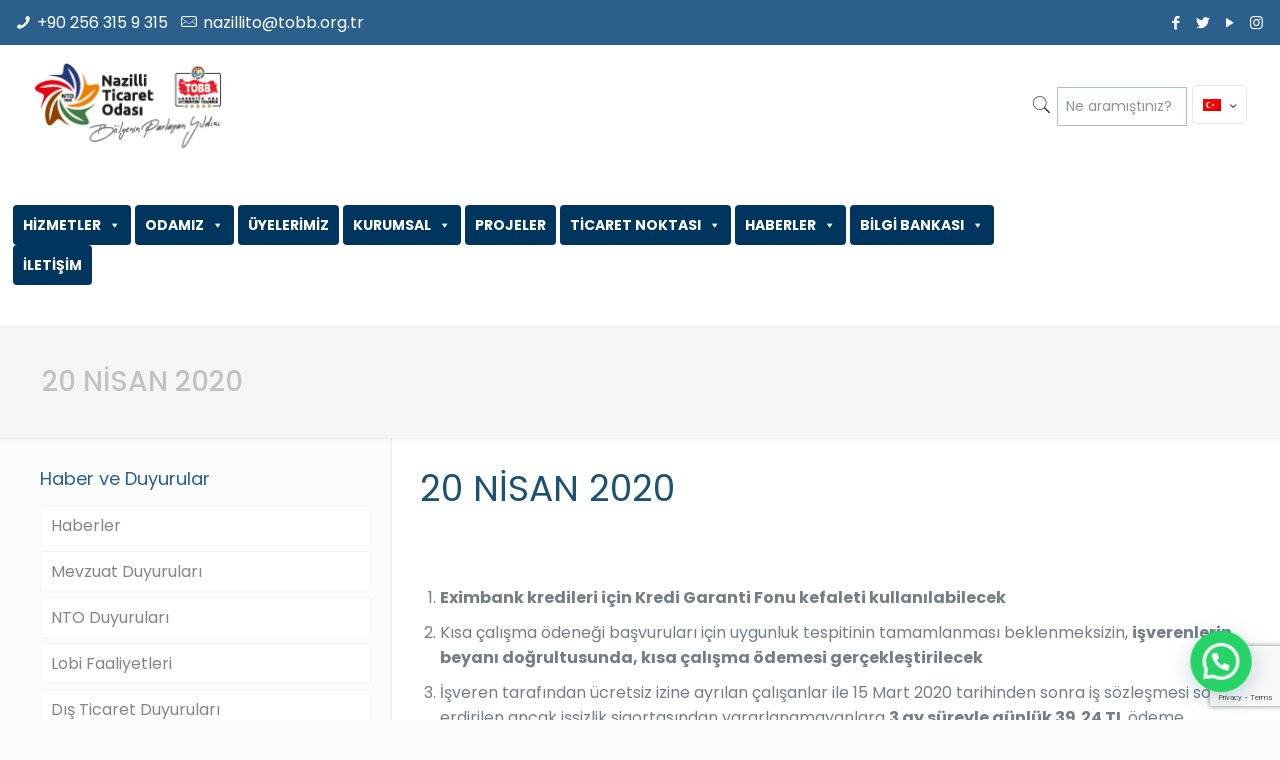

--- FILE ---
content_type: text/html; charset=UTF-8
request_url: https://www.naztic.org.tr/20-nisan-2020/
body_size: 28131
content:
<!DOCTYPE html>
<html lang="tr-TR" class="no-js" itemscope itemtype="https://schema.org/Article">

<head>
<meta charset="UTF-8" />
<!-- Google tag (gtag.js) -->
<script async src="https://www.googletagmanager.com/gtag/js?id=G-RXLXCEHFY8"></script>
<script>
  window.dataLayer = window.dataLayer || [];
  function gtag(){dataLayer.push(arguments);}
  gtag('js', new Date());

  gtag('config', 'G-RXLXCEHFY8');
</script>	
<meta name="description" content="Nazilli Ticaret Odası Resmi Sitesi"/>
<meta name="keywords" content="Kuyucak, Karacasu, Sultanhisar, Buharkent, Bozdoğan, Yenipazar, Nazilli, Ticaret Odası"/>
<meta property="og:image" content="https://www.naztic.org.tr/wp-content/uploads/2021/03/nto-amblem.png"/>
<meta property="og:url" content="https://www.naztic.org.tr/20-nisan-2020/"/>
<meta property="og:type" content="article"/>
<meta property="og:title" content="20 NİSAN 2020"/>
<meta property="og:description" content="Eximbank kredileri için Kredi Garanti Fonu kefaleti kullanılabilecek Kısa çalışma ödeneği başvuruları için uygunluk tespitinin tamamlanması beklenmeksizin,&nbsp;işverenlerin beyanı doğrultusunda, kısa çalışma ödemesi gerçekleştirilecek İşveren tarafından&nbsp;ücretsiz izine […]"/>
<title>20 NİSAN 2020 &#8211; Nazilli Ticaret Odası &#8211; Bölgenin Parlayan Yıldızı</title>
<link rel="alternate" hreflang="tr" href="https://www.naztic.org.tr/20-nisan-2020/" />
<meta name="format-detection" content="telephone=no">
<meta name="viewport" content="width=device-width, initial-scale=1, maximum-scale=1" />
<link rel="shortcut icon" href="https://www.naztic.org.tr/favicon.ico" type="image/x-icon" />
<link rel="apple-touch-icon" href="https://www.naztic.org.tr/apple-icon.png" />
<link rel='dns-prefetch' href='//www.google.com' />
<link rel='dns-prefetch' href='//fonts.googleapis.com' />
<link rel='dns-prefetch' href='//s.w.org' />
<link rel="alternate" type="application/rss+xml" title="Nazilli Ticaret Odası - Bölgenin Parlayan Yıldızı &raquo; beslemesi" href="https://www.naztic.org.tr/feed/" />
<link rel="alternate" type="application/rss+xml" title="Nazilli Ticaret Odası - Bölgenin Parlayan Yıldızı &raquo; yorum beslemesi" href="https://www.naztic.org.tr/comments/feed/" />
<link rel="alternate" type="application/rss+xml" title="Nazilli Ticaret Odası - Bölgenin Parlayan Yıldızı &raquo; 20 NİSAN 2020 yorum beslemesi" href="https://www.naztic.org.tr/20-nisan-2020/feed/" />
		<script type="text/javascript">
			window._wpemojiSettings = {"baseUrl":"https:\/\/s.w.org\/images\/core\/emoji\/13.0.1\/72x72\/","ext":".png","svgUrl":"https:\/\/s.w.org\/images\/core\/emoji\/13.0.1\/svg\/","svgExt":".svg","source":{"concatemoji":"https:\/\/www.naztic.org.tr\/wp-includes\/js\/wp-emoji-release.min.js?ver=5.6.16"}};
			!function(e,a,t){var n,r,o,i=a.createElement("canvas"),p=i.getContext&&i.getContext("2d");function s(e,t){var a=String.fromCharCode;p.clearRect(0,0,i.width,i.height),p.fillText(a.apply(this,e),0,0);e=i.toDataURL();return p.clearRect(0,0,i.width,i.height),p.fillText(a.apply(this,t),0,0),e===i.toDataURL()}function c(e){var t=a.createElement("script");t.src=e,t.defer=t.type="text/javascript",a.getElementsByTagName("head")[0].appendChild(t)}for(o=Array("flag","emoji"),t.supports={everything:!0,everythingExceptFlag:!0},r=0;r<o.length;r++)t.supports[o[r]]=function(e){if(!p||!p.fillText)return!1;switch(p.textBaseline="top",p.font="600 32px Arial",e){case"flag":return s([127987,65039,8205,9895,65039],[127987,65039,8203,9895,65039])?!1:!s([55356,56826,55356,56819],[55356,56826,8203,55356,56819])&&!s([55356,57332,56128,56423,56128,56418,56128,56421,56128,56430,56128,56423,56128,56447],[55356,57332,8203,56128,56423,8203,56128,56418,8203,56128,56421,8203,56128,56430,8203,56128,56423,8203,56128,56447]);case"emoji":return!s([55357,56424,8205,55356,57212],[55357,56424,8203,55356,57212])}return!1}(o[r]),t.supports.everything=t.supports.everything&&t.supports[o[r]],"flag"!==o[r]&&(t.supports.everythingExceptFlag=t.supports.everythingExceptFlag&&t.supports[o[r]]);t.supports.everythingExceptFlag=t.supports.everythingExceptFlag&&!t.supports.flag,t.DOMReady=!1,t.readyCallback=function(){t.DOMReady=!0},t.supports.everything||(n=function(){t.readyCallback()},a.addEventListener?(a.addEventListener("DOMContentLoaded",n,!1),e.addEventListener("load",n,!1)):(e.attachEvent("onload",n),a.attachEvent("onreadystatechange",function(){"complete"===a.readyState&&t.readyCallback()})),(n=t.source||{}).concatemoji?c(n.concatemoji):n.wpemoji&&n.twemoji&&(c(n.twemoji),c(n.wpemoji)))}(window,document,window._wpemojiSettings);
		</script>
		<style type="text/css">
img.wp-smiley,
img.emoji {
	display: inline !important;
	border: none !important;
	box-shadow: none !important;
	height: 1em !important;
	width: 1em !important;
	margin: 0 .07em !important;
	vertical-align: -0.1em !important;
	background: none !important;
	padding: 0 !important;
}
</style>
	<link rel='stylesheet' id='wp-block-library-css'  href='https://www.naztic.org.tr/wp-includes/css/dist/block-library/style.min.css?ver=5.6.16' type='text/css' media='all' />
<link rel='stylesheet' id='owl-carousel-css'  href='https://www.naztic.org.tr/wp-content/plugins/blog-designer-pack-pro/assets/css/owl.carousel.min.css?ver=2.0' type='text/css' media='all' />
<link rel='stylesheet' id='font-awesome-css'  href='https://www.naztic.org.tr/wp-content/plugins/blog-designer-pack-pro/assets/css/font-awesome.min.css?ver=2.0' type='text/css' media='all' />
<link rel='stylesheet' id='bdpp-public-style-css'  href='https://www.naztic.org.tr/wp-content/plugins/blog-designer-pack-pro/assets/css/bdpp-public.css?ver=2.0' type='text/css' media='all' />
<link rel='stylesheet' id='contact-form-7-css'  href='https://www.naztic.org.tr/wp-content/plugins/contact-form-7/includes/css/styles.css?ver=5.4' type='text/css' media='all' />
<link rel='stylesheet' id='yop-public-css'  href='https://www.naztic.org.tr/wp-content/plugins/yop-poll/public/assets/css/yop-poll-public-6.2.7.css?ver=5.6.16' type='text/css' media='all' />
<link rel='stylesheet' id='wpml-legacy-horizontal-list-0-css'  href='//www.naztic.org.tr/wp-content/plugins/sitepress-multilingual-cms/templates/language-switchers/legacy-list-horizontal/style.min.css?ver=1' type='text/css' media='all' />
<style id='wpml-legacy-horizontal-list-0-inline-css' type='text/css'>
.wpml-ls-display{display:inline!important}
</style>
<link rel='stylesheet' id='megamenu-css'  href='https://www.naztic.org.tr/wp-content/uploads/maxmegamenu/style_tr.css?ver=67953d' type='text/css' media='all' />
<link rel='stylesheet' id='dashicons-css'  href='https://www.naztic.org.tr/wp-includes/css/dashicons.min.css?ver=5.6.16' type='text/css' media='all' />
<link rel='stylesheet' id='style-css'  href='https://www.naztic.org.tr/wp-content/themes/betheme/style.css?ver=22.0' type='text/css' media='all' />
<link rel='stylesheet' id='mfn-base-css'  href='https://www.naztic.org.tr/wp-content/themes/betheme/css/base.css?ver=22.0' type='text/css' media='all' />
<link rel='stylesheet' id='mfn-layout-css'  href='https://www.naztic.org.tr/wp-content/themes/betheme/css/layout.css?ver=22.0' type='text/css' media='all' />
<link rel='stylesheet' id='mfn-shortcodes-css'  href='https://www.naztic.org.tr/wp-content/themes/betheme/css/shortcodes.css?ver=22.0' type='text/css' media='all' />
<link rel='stylesheet' id='mfn-animations-css'  href='https://www.naztic.org.tr/wp-content/themes/betheme/assets/animations/animations.min.css?ver=22.0' type='text/css' media='all' />
<link rel='stylesheet' id='mfn-jquery-ui-css'  href='https://www.naztic.org.tr/wp-content/themes/betheme/assets/ui/jquery.ui.all.css?ver=22.0' type='text/css' media='all' />
<link rel='stylesheet' id='mfn-jplayer-css'  href='https://www.naztic.org.tr/wp-content/themes/betheme/assets/jplayer/css/jplayer.blue.monday.css?ver=22.0' type='text/css' media='all' />
<link rel='stylesheet' id='mfn-responsive-css'  href='https://www.naztic.org.tr/wp-content/themes/betheme/css/responsive.css?ver=22.0' type='text/css' media='all' />
<link rel='stylesheet' id='mfn-fonts-css'  href='https://fonts.googleapis.com/css?family=Poppins%3A1%2C300%2C400%2C400italic%2C500%2C700%2C700italic&#038;display=swap&#038;ver=5.6.16' type='text/css' media='all' />
<link rel='stylesheet' id='mfn-font-button-css'  href='https://fonts.googleapis.com/css?family=Poppins%3A400%2C400&#038;display=swap&#038;ver=5.6.16' type='text/css' media='all' />
<link rel='stylesheet' id='joinchat-css'  href='https://www.naztic.org.tr/wp-content/plugins/creame-whatsapp-me/public/css/joinchat.min.css?ver=4.1.11' type='text/css' media='all' />
<style id='joinchat-inline-css' type='text/css'>
.joinchat{ --red:220; --green:248; --blue:198; }
</style>
<style id='mfn-dynamic-inline-css' type='text/css'>
html{background-color: #fcfcfc;}#Wrapper,#Content{background-color: #ffffff;}body:not(.template-slider) #Header{min-height: 140px;}body.header-below:not(.template-slider) #Header{padding-top: 140px;}#Subheader {padding: 40px 0;}#Footer .widgets_wrapper {padding: 70px 0;}body, button, span.date_label, .timeline_items li h3 span, input[type="submit"], input[type="reset"], input[type="button"],input[type="text"], input[type="password"], input[type="tel"], input[type="email"], textarea, select, .offer_li .title h3 {font-family: "Poppins", Helvetica, Arial, sans-serif;}#menu > ul > li > a, a.action_button, #overlay-menu ul li a {font-family: "Poppins", Helvetica, Arial, sans-serif;}#Subheader .title {font-family: "Poppins", Helvetica, Arial, sans-serif;}h1, h2, h3, h4, .text-logo #logo {font-family: "Poppins", Helvetica, Arial, sans-serif;}h5, h6 {font-family: "Poppins", Helvetica, Arial, sans-serif;}blockquote {font-family: "Poppins", Helvetica, Arial, sans-serif;}.chart_box .chart .num, .counter .desc_wrapper .number-wrapper, .how_it_works .image .number,.pricing-box .plan-header .price, .quick_fact .number-wrapper, .woocommerce .product div.entry-summary .price {font-family: "Poppins", Helvetica, Arial, sans-serif;}body {font-size: 16px;line-height: 25px;font-weight: 400;letter-spacing: 0px;}.big {font-size: 18px;line-height: 28px;font-weight: 400;letter-spacing: 0px;}#menu > ul > li > a, a.action_button, #overlay-menu ul li a{font-size: 15px;font-weight: 400;letter-spacing: 0px;}#overlay-menu ul li a{line-height: 22.5px;}#Subheader .title {font-size: 28px;line-height: 32px;font-weight: 500;letter-spacing: 0px;}h1, .text-logo #logo {font-size: 48px;line-height: 52px;font-weight: 400;letter-spacing: 0px;}h2 {font-size: 36px;line-height: 42px;font-weight: 400;letter-spacing: 0px;}h3 {font-size: 25px;line-height: 29px;font-weight: 400;letter-spacing: 0px;}h4 {font-size: 21px;line-height: 25px;font-weight: 300;letter-spacing: 0px;}h5 {font-size: 15px;line-height: 22px;font-weight: 700;letter-spacing: 0px;}h6 {font-size: 14px;line-height: 20px;font-weight: 400;letter-spacing: 0px;}#Intro .intro-title {font-size: 70px;line-height: 70px;font-weight: 400;letter-spacing: 0px;}@media only screen and (min-width: 768px) and (max-width: 959px){body {font-size: 14px;line-height: 21px;letter-spacing: 0px;}.big {font-size: 15px;line-height: 24px;letter-spacing: 0px;}#menu > ul > li > a, a.action_button, #overlay-menu ul li a {font-size: 13px;letter-spacing: 0px;}#overlay-menu ul li a{line-height: 19.5px;letter-spacing: 0px;}#Subheader .title {font-size: 24px;line-height: 27px;letter-spacing: 0px;}h1, .text-logo #logo {font-size: 41px;line-height: 44px;letter-spacing: 0px;}h2 {font-size: 31px;line-height: 36px;letter-spacing: 0px;}h3 {font-size: 21px;line-height: 25px;letter-spacing: 0px;}h4 {font-size: 18px;line-height: 21px;letter-spacing: 0px;}h5 {font-size: 13px;line-height: 19px;letter-spacing: 0px;}h6 {font-size: 13px;line-height: 19px;letter-spacing: 0px;}#Intro .intro-title {font-size: 60px;line-height: 60px;letter-spacing: 0px;}blockquote { font-size: 15px;}.chart_box .chart .num { font-size: 45px; line-height: 45px; }.counter .desc_wrapper .number-wrapper { font-size: 45px; line-height: 45px;}.counter .desc_wrapper .title { font-size: 14px; line-height: 18px;}.faq .question .title { font-size: 14px; }.fancy_heading .title { font-size: 38px; line-height: 38px; }.offer .offer_li .desc_wrapper .title h3 { font-size: 32px; line-height: 32px; }.offer_thumb_ul li.offer_thumb_li .desc_wrapper .title h3 {font-size: 32px; line-height: 32px; }.pricing-box .plan-header h2 { font-size: 27px; line-height: 27px; }.pricing-box .plan-header .price > span { font-size: 40px; line-height: 40px; }.pricing-box .plan-header .price sup.currency { font-size: 18px; line-height: 18px; }.pricing-box .plan-header .price sup.period { font-size: 14px; line-height: 14px;}.quick_fact .number { font-size: 80px; line-height: 80px;}.trailer_box .desc h2 { font-size: 27px; line-height: 27px; }.widget > h3 { font-size: 17px; line-height: 20px; }}@media only screen and (min-width: 480px) and (max-width: 767px){body {font-size: 13px;line-height: 19px;letter-spacing: 0px;}.big {font-size: 14px;line-height: 21px;letter-spacing: 0px;}#menu > ul > li > a, a.action_button, #overlay-menu ul li a {font-size: 13px;letter-spacing: 0px;}#overlay-menu ul li a{line-height: 19.5px;letter-spacing: 0px;}#Subheader .title {font-size: 21px;line-height: 24px;letter-spacing: 0px;}h1, .text-logo #logo {font-size: 36px;line-height: 39px;letter-spacing: 0px;}h2 {font-size: 27px;line-height: 32px;letter-spacing: 0px;}h3 {font-size: 19px;line-height: 22px;letter-spacing: 0px;}h4 {font-size: 16px;line-height: 19px;letter-spacing: 0px;}h5 {font-size: 13px;line-height: 19px;letter-spacing: 0px;}h6 {font-size: 13px;line-height: 19px;letter-spacing: 0px;}#Intro .intro-title {font-size: 53px;line-height: 53px;letter-spacing: 0px;}blockquote { font-size: 14px;}.chart_box .chart .num { font-size: 40px; line-height: 40px; }.counter .desc_wrapper .number-wrapper { font-size: 40px; line-height: 40px;}.counter .desc_wrapper .title { font-size: 13px; line-height: 16px;}.faq .question .title { font-size: 13px; }.fancy_heading .title { font-size: 34px; line-height: 34px; }.offer .offer_li .desc_wrapper .title h3 { font-size: 28px; line-height: 28px; }.offer_thumb_ul li.offer_thumb_li .desc_wrapper .title h3 {font-size: 28px; line-height: 28px; }.pricing-box .plan-header h2 { font-size: 24px; line-height: 24px; }.pricing-box .plan-header .price > span { font-size: 34px; line-height: 34px; }.pricing-box .plan-header .price sup.currency { font-size: 16px; line-height: 16px; }.pricing-box .plan-header .price sup.period { font-size: 13px; line-height: 13px;}.quick_fact .number { font-size: 70px; line-height: 70px;}.trailer_box .desc h2 { font-size: 24px; line-height: 24px; }.widget > h3 { font-size: 16px; line-height: 19px; }}@media only screen and (max-width: 479px){body {font-size: 13px;line-height: 19px;letter-spacing: 0px;}.big {font-size: 13px;line-height: 19px;letter-spacing: 0px;}#menu > ul > li > a, a.action_button, #overlay-menu ul li a {font-size: 13px;letter-spacing: 0px;}#overlay-menu ul li a{line-height: 19.5px;letter-spacing: 0px;}#Subheader .title {font-size: 17px;line-height: 19px;letter-spacing: 0px;}h1, .text-logo #logo {font-size: 29px;line-height: 31px;letter-spacing: 0px;}h2 {font-size: 22px;line-height: 25px;letter-spacing: 0px;}h3 {font-size: 15px;line-height: 19px;letter-spacing: 0px;}h4 {font-size: 13px;line-height: 19px;letter-spacing: 0px;}h5 {font-size: 13px;line-height: 19px;letter-spacing: 0px;}h6 {font-size: 13px;line-height: 19px;letter-spacing: 0px;}#Intro .intro-title {font-size: 42px;line-height: 42px;letter-spacing: 0px;}blockquote { font-size: 13px;}.chart_box .chart .num { font-size: 35px; line-height: 35px; }.counter .desc_wrapper .number-wrapper { font-size: 35px; line-height: 35px;}.counter .desc_wrapper .title { font-size: 13px; line-height: 26px;}.faq .question .title { font-size: 13px; }.fancy_heading .title { font-size: 30px; line-height: 30px; }.offer .offer_li .desc_wrapper .title h3 { font-size: 26px; line-height: 26px; }.offer_thumb_ul li.offer_thumb_li .desc_wrapper .title h3 {font-size: 26px; line-height: 26px; }.pricing-box .plan-header h2 { font-size: 21px; line-height: 21px; }.pricing-box .plan-header .price > span { font-size: 32px; line-height: 32px; }.pricing-box .plan-header .price sup.currency { font-size: 14px; line-height: 14px; }.pricing-box .plan-header .price sup.period { font-size: 13px; line-height: 13px;}.quick_fact .number { font-size: 60px; line-height: 60px;}.trailer_box .desc h2 { font-size: 21px; line-height: 21px; }.widget > h3 { font-size: 15px; line-height: 18px; }}.with_aside .sidebar.columns {width: 30%;}.with_aside .sections_group {width: 70%;}.aside_both .sidebar.columns {width: 25%;}.aside_both .sidebar.sidebar-1{margin-left: -75%;}.aside_both .sections_group {width: 50%;margin-left: 25%;}@media only screen and (min-width:1240px){#Wrapper, .with_aside .content_wrapper {max-width: 1240px;}.section_wrapper, .container {max-width: 1220px;}.layout-boxed.header-boxed #Top_bar.is-sticky{max-width: 1240px;}}@media only screen and (max-width: 767px){.section_wrapper,.container,.four.columns .widget-area { max-width: 480px !important; }}.button-default .button, .button-flat .button, .button-round .button {background-color: #2b5f8c;color: #1e73be;}.button-stroke .button {border-color: #2b5f8c;color: #1e73be;}.button-stroke .button:hover{background-color: #2b5f8c;color: #fff;}.button-default .button_theme, .button-default button,.button-default input[type="button"], .button-default input[type="reset"], .button-default input[type="submit"],.button-flat .button_theme, .button-flat button,.button-flat input[type="button"], .button-flat input[type="reset"], .button-flat input[type="submit"],.button-round .button_theme, .button-round button,.button-round input[type="button"], .button-round input[type="reset"], .button-round input[type="submit"],.woocommerce #respond input#submit,.woocommerce a.button:not(.default),.woocommerce button.button,.woocommerce input.button,.woocommerce #respond input#submit:hover, .woocommerce a.button:hover, .woocommerce button.button:hover, .woocommerce input.button:hover{color: #2b5f8c;}.button-stroke .button_theme:hover,.button-stroke button:hover, .button-stroke input[type="submit"]:hover, .button-stroke input[type="reset"]:hover, .button-stroke input[type="button"]:hover,.button-stroke .woocommerce #respond input#submit:hover,.button-stroke .woocommerce a.button:not(.default):hover,.button-stroke .woocommerce button.button:hover,.button-stroke.woocommerce input.button:hover {color: #2b5f8c !important;}.button-stroke .button_theme:hover .button_icon i{color: #2b5f8c !important;}.button-default .single_add_to_cart_button, .button-flat .single_add_to_cart_button, .button-round .single_add_to_cart_button,.button-default .woocommerce .button:disabled, .button-flat .woocommerce .button:disabled, .button-round .woocommerce .button:disabled,.button-default .woocommerce .button.alt .button-flat .woocommerce .button.alt, .button-round .woocommerce .button.alt,.button-default a.remove, .button-flat a.remove, .button-round a.remove{color: #2b5f8c!important;}.action_button, .action_button:hover{background-color: #2b5f8c;color: #747474;}.button-stroke a.action_button{border-color: #2b5f8c;}.button-stroke a.action_button:hover{background-color: #2b5f8c!important;}.footer_button{color: #65666C!important;background-color:transparent;box-shadow:none!important;}.footer_button:after{display:none!important;}.button-custom .button,.button-custom .action_button,.button-custom .footer_button,.button-custom button,.button-custom input[type="button"],.button-custom input[type="reset"],.button-custom input[type="submit"],.button-custom .woocommerce #respond input#submit,.button-custom .woocommerce a.button,.button-custom .woocommerce button.button,.button-custom .woocommerce input.button{font-family: Poppins;font-size: 14px;line-height: 14px;font-weight: 400;letter-spacing: 0px;padding: 12px 20px 12px 20px;border-width: 1px;border-radius: 5px;}.button-custom .button{color: #ffffff;background-color: #2b5f8c;border-color: transparent;}.button-custom .button:hover{color: #ffffff;background-color: #d93636;border-color: transparent;}.button-custom .button_theme,.button-custom button,.button-custom input[type="button"],.button-custom input[type="reset"],.button-custom input[type="submit"],.button-custom .woocommerce #respond input#submit,.button-custom .woocommerce a.button:not(.default),.button-custom .woocommerce button.button,.button-custom .woocommerce input.button{color: #f2f2f2;background-color: #999999;border-color: #f2f2f2;}.button-custom .button_theme:hover,.button-custom button:hover,.button-custom input[type="button"]:hover,.button-custom input[type="reset"]:hover,.button-custom input[type="submit"]:hover,.button-custom .woocommerce #respond input#submit:hover,.button-custom .woocommerce a.button:not(.default):hover,.button-custom .woocommerce button.button:hover,.button-custom .woocommerce input.button:hover{color: #999999;background-color: #f2f2f2;border-color: #f2f2f2;}.button-custom .action_button{color: #626262;background-color: #dbdddf;border-color: transparent;}.button-custom .action_button:hover{color: #626262;background-color: #d3d3d3;border-color: transparent;}.button-custom .single_add_to_cart_button,.button-custom .woocommerce .button:disabled,.button-custom .woocommerce .button.alt,.button-custom a.remove{line-height: 14px!important;padding: 12px 20px 12px 20px!important;color: #f2f2f2!important;background-color: #999999!important;}.button-custom .single_add_to_cart_button:hover,.button-custom .woocommerce .button:disabled:hover,.button-custom .woocommerce .button.alt:hover,.button-custom a.remove:hover{color: #999999!important;background-color: #f2f2f2!important;}#Top_bar #logo,.header-fixed #Top_bar #logo,.header-plain #Top_bar #logo,.header-transparent #Top_bar #logo {height: 90px;line-height: 90px;padding: 15px 0;}.logo-overflow #Top_bar:not(.is-sticky) .logo {height: 120px;}#Top_bar .menu > li > a {padding: 30px 0;}.menu-highlight:not(.header-creative) #Top_bar .menu > li > a {margin: 35px 0;}.header-plain:not(.menu-highlight) #Top_bar .menu > li > a span:not(.description) {line-height: 120px;}.header-fixed #Top_bar .menu > li > a {padding: 45px 0;}#Top_bar .top_bar_right,.header-plain #Top_bar .top_bar_right {height: 120px;}#Top_bar .top_bar_right_wrapper {top: 40px;}.header-plain #Top_bar a#header_cart,.header-plain #Top_bar a#search_button,.header-plain #Top_bar .wpml-languages {line-height: 120px;}.header-plain #Top_bar a.action_button {line-height: 120px!important;}@media only screen and (max-width: 767px){#Top_bar a.responsive-menu-toggle {top: 55px;}.mobile-header-mini #Top_bar #logo{height:50px!important;line-height:50px!important;margin:5px 0;}}.twentytwenty-before-label::before{content:"Before"}.twentytwenty-after-label::before{content:"After"}#Side_slide{right:-250px;width:250px;}#Side_slide.left{left:-250px;}.blog-teaser li .desc-wrapper .desc{background-position-y:-1px;}@media only screen and ( max-width: 767px ){body:not(.template-slider) #Header{min-height: ;}#Subheader{padding: ;}}@media only screen and (min-width: 1240px){body:not(.header-simple) #Top_bar #menu{display:block!important}.tr-menu #Top_bar #menu{background:none!important}#Top_bar .menu > li > ul.mfn-megamenu{width:984px}#Top_bar .menu > li > ul.mfn-megamenu > li{float:left}#Top_bar .menu > li > ul.mfn-megamenu > li.mfn-megamenu-cols-1{width:100%}#Top_bar .menu > li > ul.mfn-megamenu > li.mfn-megamenu-cols-2{width:50%}#Top_bar .menu > li > ul.mfn-megamenu > li.mfn-megamenu-cols-3{width:33.33%}#Top_bar .menu > li > ul.mfn-megamenu > li.mfn-megamenu-cols-4{width:25%}#Top_bar .menu > li > ul.mfn-megamenu > li.mfn-megamenu-cols-5{width:20%}#Top_bar .menu > li > ul.mfn-megamenu > li.mfn-megamenu-cols-6{width:16.66%}#Top_bar .menu > li > ul.mfn-megamenu > li > ul{display:block!important;position:inherit;left:auto;top:auto;border-width:0 1px 0 0}#Top_bar .menu > li > ul.mfn-megamenu > li:last-child > ul{border:0}#Top_bar .menu > li > ul.mfn-megamenu > li > ul li{width:auto}#Top_bar .menu > li > ul.mfn-megamenu a.mfn-megamenu-title{text-transform:uppercase;font-weight:400;background:none}#Top_bar .menu > li > ul.mfn-megamenu a .menu-arrow{display:none}.menuo-right #Top_bar .menu > li > ul.mfn-megamenu{left:auto;right:0}.menuo-right #Top_bar .menu > li > ul.mfn-megamenu-bg{box-sizing:border-box}#Top_bar .menu > li > ul.mfn-megamenu-bg{padding:20px 166px 20px 20px;background-repeat:no-repeat;background-position:right bottom}.rtl #Top_bar .menu > li > ul.mfn-megamenu-bg{padding-left:166px;padding-right:20px;background-position:left bottom}#Top_bar .menu > li > ul.mfn-megamenu-bg > li{background:none}#Top_bar .menu > li > ul.mfn-megamenu-bg > li a{border:none}#Top_bar .menu > li > ul.mfn-megamenu-bg > li > ul{background:none!important;-webkit-box-shadow:0 0 0 0;-moz-box-shadow:0 0 0 0;box-shadow:0 0 0 0}.mm-vertical #Top_bar .container{position:relative;}.mm-vertical #Top_bar .top_bar_left{position:static;}.mm-vertical #Top_bar .menu > li ul{box-shadow:0 0 0 0 transparent!important;background-image:none;}.mm-vertical #Top_bar .menu > li > ul.mfn-megamenu{width:98%!important;margin:0 1%;padding:20px 0;}.mm-vertical.header-plain #Top_bar .menu > li > ul.mfn-megamenu{width:100%!important;margin:0;}.mm-vertical #Top_bar .menu > li > ul.mfn-megamenu > li{display:table-cell;float:none!important;width:10%;padding:0 15px;border-right:1px solid rgba(0, 0, 0, 0.05);}.mm-vertical #Top_bar .menu > li > ul.mfn-megamenu > li:last-child{border-right-width:0}.mm-vertical #Top_bar .menu > li > ul.mfn-megamenu > li.hide-border{border-right-width:0}.mm-vertical #Top_bar .menu > li > ul.mfn-megamenu > li a{border-bottom-width:0;padding:9px 15px;line-height:120%;}.mm-vertical #Top_bar .menu > li > ul.mfn-megamenu a.mfn-megamenu-title{font-weight:700;}.rtl .mm-vertical #Top_bar .menu > li > ul.mfn-megamenu > li:first-child{border-right-width:0}.rtl .mm-vertical #Top_bar .menu > li > ul.mfn-megamenu > li:last-child{border-right-width:1px}.header-plain:not(.menuo-right) #Header .top_bar_left{width:auto!important}.header-stack.header-center #Top_bar #menu{display:inline-block!important}.header-simple #Top_bar #menu{display:none;height:auto;width:300px;bottom:auto;top:100%;right:1px;position:absolute;margin:0}.header-simple #Header a.responsive-menu-toggle{display:block;right:10px}.header-simple #Top_bar #menu > ul{width:100%;float:left}.header-simple #Top_bar #menu ul li{width:100%;padding-bottom:0;border-right:0;position:relative}.header-simple #Top_bar #menu ul li a{padding:0 20px;margin:0;display:block;height:auto;line-height:normal;border:none}.header-simple #Top_bar #menu ul li a:after{display:none}.header-simple #Top_bar #menu ul li a span{border:none;line-height:44px;display:inline;padding:0}.header-simple #Top_bar #menu ul li.submenu .menu-toggle{display:block;position:absolute;right:0;top:0;width:44px;height:44px;line-height:44px;font-size:30px;font-weight:300;text-align:center;cursor:pointer;color:#444;opacity:0.33;}.header-simple #Top_bar #menu ul li.submenu .menu-toggle:after{content:"+"}.header-simple #Top_bar #menu ul li.hover > .menu-toggle:after{content:"-"}.header-simple #Top_bar #menu ul li.hover a{border-bottom:0}.header-simple #Top_bar #menu ul.mfn-megamenu li .menu-toggle{display:none}.header-simple #Top_bar #menu ul li ul{position:relative!important;left:0!important;top:0;padding:0;margin:0!important;width:auto!important;background-image:none}.header-simple #Top_bar #menu ul li ul li{width:100%!important;display:block;padding:0;}.header-simple #Top_bar #menu ul li ul li a{padding:0 20px 0 30px}.header-simple #Top_bar #menu ul li ul li a .menu-arrow{display:none}.header-simple #Top_bar #menu ul li ul li a span{padding:0}.header-simple #Top_bar #menu ul li ul li a span:after{display:none!important}.header-simple #Top_bar .menu > li > ul.mfn-megamenu a.mfn-megamenu-title{text-transform:uppercase;font-weight:400}.header-simple #Top_bar .menu > li > ul.mfn-megamenu > li > ul{display:block!important;position:inherit;left:auto;top:auto}.header-simple #Top_bar #menu ul li ul li ul{border-left:0!important;padding:0;top:0}.header-simple #Top_bar #menu ul li ul li ul li a{padding:0 20px 0 40px}.rtl.header-simple #Top_bar #menu{left:1px;right:auto}.rtl.header-simple #Top_bar a.responsive-menu-toggle{left:10px;right:auto}.rtl.header-simple #Top_bar #menu ul li.submenu .menu-toggle{left:0;right:auto}.rtl.header-simple #Top_bar #menu ul li ul{left:auto!important;right:0!important}.rtl.header-simple #Top_bar #menu ul li ul li a{padding:0 30px 0 20px}.rtl.header-simple #Top_bar #menu ul li ul li ul li a{padding:0 40px 0 20px}.menu-highlight #Top_bar .menu > li{margin:0 2px}.menu-highlight:not(.header-creative) #Top_bar .menu > li > a{margin:20px 0;padding:0;-webkit-border-radius:5px;border-radius:5px}.menu-highlight #Top_bar .menu > li > a:after{display:none}.menu-highlight #Top_bar .menu > li > a span:not(.description){line-height:50px}.menu-highlight #Top_bar .menu > li > a span.description{display:none}.menu-highlight.header-stack #Top_bar .menu > li > a{margin:10px 0!important}.menu-highlight.header-stack #Top_bar .menu > li > a span:not(.description){line-height:40px}.menu-highlight.header-transparent #Top_bar .menu > li > a{margin:5px 0}.menu-highlight.header-simple #Top_bar #menu ul li,.menu-highlight.header-creative #Top_bar #menu ul li{margin:0}.menu-highlight.header-simple #Top_bar #menu ul li > a,.menu-highlight.header-creative #Top_bar #menu ul li > a{-webkit-border-radius:0;border-radius:0}.menu-highlight:not(.header-fixed):not(.header-simple) #Top_bar.is-sticky .menu > li > a{margin:10px 0!important;padding:5px 0!important}.menu-highlight:not(.header-fixed):not(.header-simple) #Top_bar.is-sticky .menu > li > a span{line-height:30px!important}.header-modern.menu-highlight.menuo-right .menu_wrapper{margin-right:20px}.menu-line-below #Top_bar .menu > li > a:after{top:auto;bottom:-4px}.menu-line-below #Top_bar.is-sticky .menu > li > a:after{top:auto;bottom:-4px}.menu-line-below-80 #Top_bar:not(.is-sticky) .menu > li > a:after{height:4px;left:10%;top:50%;margin-top:20px;width:80%}.menu-line-below-80-1 #Top_bar:not(.is-sticky) .menu > li > a:after{height:1px;left:10%;top:50%;margin-top:20px;width:80%}.menu-link-color #Top_bar .menu > li > a:after{display:none!important}.menu-arrow-top #Top_bar .menu > li > a:after{background:none repeat scroll 0 0 rgba(0,0,0,0)!important;border-color:#ccc transparent transparent;border-style:solid;border-width:7px 7px 0;display:block;height:0;left:50%;margin-left:-7px;top:0!important;width:0}.menu-arrow-top #Top_bar.is-sticky .menu > li > a:after{top:0!important}.menu-arrow-bottom #Top_bar .menu > li > a:after{background:none!important;border-color:transparent transparent #ccc;border-style:solid;border-width:0 7px 7px;display:block;height:0;left:50%;margin-left:-7px;top:auto;bottom:0;width:0}.menu-arrow-bottom #Top_bar.is-sticky .menu > li > a:after{top:auto;bottom:0}.menuo-no-borders #Top_bar .menu > li > a span{border-width:0!important}.menuo-no-borders #Header_creative #Top_bar .menu > li > a span{border-bottom-width:0}.menuo-no-borders.header-plain #Top_bar a#header_cart,.menuo-no-borders.header-plain #Top_bar a#search_button,.menuo-no-borders.header-plain #Top_bar .wpml-languages,.menuo-no-borders.header-plain #Top_bar a.action_button{border-width:0}.menuo-right #Top_bar .menu_wrapper{float:right}.menuo-right.header-stack:not(.header-center) #Top_bar .menu_wrapper{margin-right:150px}body.header-creative{padding-left:50px}body.header-creative.header-open{padding-left:250px}body.error404,body.under-construction,body.template-blank{padding-left:0!important}.header-creative.footer-fixed #Footer,.header-creative.footer-sliding #Footer,.header-creative.footer-stick #Footer.is-sticky{box-sizing:border-box;padding-left:50px;}.header-open.footer-fixed #Footer,.header-open.footer-sliding #Footer,.header-creative.footer-stick #Footer.is-sticky{padding-left:250px;}.header-rtl.header-creative.footer-fixed #Footer,.header-rtl.header-creative.footer-sliding #Footer,.header-rtl.header-creative.footer-stick #Footer.is-sticky{padding-left:0;padding-right:50px;}.header-rtl.header-open.footer-fixed #Footer,.header-rtl.header-open.footer-sliding #Footer,.header-rtl.header-creative.footer-stick #Footer.is-sticky{padding-right:250px;}#Header_creative{background-color:#fff;position:fixed;width:250px;height:100%;left:-200px;top:0;z-index:9002;-webkit-box-shadow:2px 0 4px 2px rgba(0,0,0,.15);box-shadow:2px 0 4px 2px rgba(0,0,0,.15)}#Header_creative .container{width:100%}#Header_creative .creative-wrapper{opacity:0;margin-right:50px}#Header_creative a.creative-menu-toggle{display:block;width:34px;height:34px;line-height:34px;font-size:22px;text-align:center;position:absolute;top:10px;right:8px;border-radius:3px}.admin-bar #Header_creative a.creative-menu-toggle{top:42px}#Header_creative #Top_bar{position:static;width:100%}#Header_creative #Top_bar .top_bar_left{width:100%!important;float:none}#Header_creative #Top_bar .top_bar_right{width:100%!important;float:none;height:auto;margin-bottom:35px;text-align:center;padding:0 20px;top:0;-webkit-box-sizing:border-box;-moz-box-sizing:border-box;box-sizing:border-box}#Header_creative #Top_bar .top_bar_right:before{display:none}#Header_creative #Top_bar .top_bar_right_wrapper{top:0}#Header_creative #Top_bar .logo{float:none;text-align:center;margin:15px 0}#Header_creative #Top_bar #menu{background-color:transparent}#Header_creative #Top_bar .menu_wrapper{float:none;margin:0 0 30px}#Header_creative #Top_bar .menu > li{width:100%;float:none;position:relative}#Header_creative #Top_bar .menu > li > a{padding:0;text-align:center}#Header_creative #Top_bar .menu > li > a:after{display:none}#Header_creative #Top_bar .menu > li > a span{border-right:0;border-bottom-width:1px;line-height:38px}#Header_creative #Top_bar .menu li ul{left:100%;right:auto;top:0;box-shadow:2px 2px 2px 0 rgba(0,0,0,0.03);-webkit-box-shadow:2px 2px 2px 0 rgba(0,0,0,0.03)}#Header_creative #Top_bar .menu > li > ul.mfn-megamenu{margin:0;width:700px!important;}#Header_creative #Top_bar .menu > li > ul.mfn-megamenu > li > ul{left:0}#Header_creative #Top_bar .menu li ul li a{padding-top:9px;padding-bottom:8px}#Header_creative #Top_bar .menu li ul li ul{top:0}#Header_creative #Top_bar .menu > li > a span.description{display:block;font-size:13px;line-height:28px!important;clear:both}#Header_creative #Top_bar .search_wrapper{left:100%;top:auto;bottom:0}#Header_creative #Top_bar a#header_cart{display:inline-block;float:none;top:3px}#Header_creative #Top_bar a#search_button{display:inline-block;float:none;top:3px}#Header_creative #Top_bar .wpml-languages{display:inline-block;float:none;top:0}#Header_creative #Top_bar .wpml-languages.enabled:hover a.active{padding-bottom:11px}#Header_creative #Top_bar .action_button{display:inline-block;float:none;top:16px;margin:0}#Header_creative #Top_bar .banner_wrapper{display:block;text-align:center}#Header_creative #Top_bar .banner_wrapper img{max-width:100%;height:auto;display:inline-block}#Header_creative #Action_bar{display:none;position:absolute;bottom:0;top:auto;clear:both;padding:0 20px;box-sizing:border-box}#Header_creative #Action_bar .contact_details{text-align:center;margin-bottom:20px}#Header_creative #Action_bar .contact_details li{padding:0}#Header_creative #Action_bar .social{float:none;text-align:center;padding:5px 0 15px}#Header_creative #Action_bar .social li{margin-bottom:2px}#Header_creative #Action_bar .social-menu{float:none;text-align:center}#Header_creative #Action_bar .social-menu li{border-color:rgba(0,0,0,.1)}#Header_creative .social li a{color:rgba(0,0,0,.5)}#Header_creative .social li a:hover{color:#000}#Header_creative .creative-social{position:absolute;bottom:10px;right:0;width:50px}#Header_creative .creative-social li{display:block;float:none;width:100%;text-align:center;margin-bottom:5px}.header-creative .fixed-nav.fixed-nav-prev{margin-left:50px}.header-creative.header-open .fixed-nav.fixed-nav-prev{margin-left:250px}.menuo-last #Header_creative #Top_bar .menu li.last ul{top:auto;bottom:0}.header-open #Header_creative{left:0}.header-open #Header_creative .creative-wrapper{opacity:1;margin:0!important;}.header-open #Header_creative .creative-menu-toggle,.header-open #Header_creative .creative-social{display:none}.header-open #Header_creative #Action_bar{display:block}body.header-rtl.header-creative{padding-left:0;padding-right:50px}.header-rtl #Header_creative{left:auto;right:-200px}.header-rtl #Header_creative .creative-wrapper{margin-left:50px;margin-right:0}.header-rtl #Header_creative a.creative-menu-toggle{left:8px;right:auto}.header-rtl #Header_creative .creative-social{left:0;right:auto}.header-rtl #Footer #back_to_top.sticky{right:125px}.header-rtl #popup_contact{right:70px}.header-rtl #Header_creative #Top_bar .menu li ul{left:auto;right:100%}.header-rtl #Header_creative #Top_bar .search_wrapper{left:auto;right:100%;}.header-rtl .fixed-nav.fixed-nav-prev{margin-left:0!important}.header-rtl .fixed-nav.fixed-nav-next{margin-right:50px}body.header-rtl.header-creative.header-open{padding-left:0;padding-right:250px!important}.header-rtl.header-open #Header_creative{left:auto;right:0}.header-rtl.header-open #Footer #back_to_top.sticky{right:325px}.header-rtl.header-open #popup_contact{right:270px}.header-rtl.header-open .fixed-nav.fixed-nav-next{margin-right:250px}#Header_creative.active{left:-1px;}.header-rtl #Header_creative.active{left:auto;right:-1px;}#Header_creative.active .creative-wrapper{opacity:1;margin:0}.header-creative .vc_row[data-vc-full-width]{padding-left:50px}.header-creative.header-open .vc_row[data-vc-full-width]{padding-left:250px}.header-open .vc_parallax .vc_parallax-inner { left:auto; width: calc(100% - 250px); }.header-open.header-rtl .vc_parallax .vc_parallax-inner { left:0; right:auto; }#Header_creative.scroll{height:100%;overflow-y:auto}#Header_creative.scroll:not(.dropdown) .menu li ul{display:none!important}#Header_creative.scroll #Action_bar{position:static}#Header_creative.dropdown{outline:none}#Header_creative.dropdown #Top_bar .menu_wrapper{float:left}#Header_creative.dropdown #Top_bar #menu ul li{position:relative;float:left}#Header_creative.dropdown #Top_bar #menu ul li a:after{display:none}#Header_creative.dropdown #Top_bar #menu ul li a span{line-height:38px;padding:0}#Header_creative.dropdown #Top_bar #menu ul li.submenu .menu-toggle{display:block;position:absolute;right:0;top:0;width:38px;height:38px;line-height:38px;font-size:26px;font-weight:300;text-align:center;cursor:pointer;color:#444;opacity:0.33;}#Header_creative.dropdown #Top_bar #menu ul li.submenu .menu-toggle:after{content:"+"}#Header_creative.dropdown #Top_bar #menu ul li.hover > .menu-toggle:after{content:"-"}#Header_creative.dropdown #Top_bar #menu ul li.hover a{border-bottom:0}#Header_creative.dropdown #Top_bar #menu ul.mfn-megamenu li .menu-toggle{display:none}#Header_creative.dropdown #Top_bar #menu ul li ul{position:relative!important;left:0!important;top:0;padding:0;margin-left:0!important;width:auto!important;background-image:none}#Header_creative.dropdown #Top_bar #menu ul li ul li{width:100%!important}#Header_creative.dropdown #Top_bar #menu ul li ul li a{padding:0 10px;text-align:center}#Header_creative.dropdown #Top_bar #menu ul li ul li a .menu-arrow{display:none}#Header_creative.dropdown #Top_bar #menu ul li ul li a span{padding:0}#Header_creative.dropdown #Top_bar #menu ul li ul li a span:after{display:none!important}#Header_creative.dropdown #Top_bar .menu > li > ul.mfn-megamenu a.mfn-megamenu-title{text-transform:uppercase;font-weight:400}#Header_creative.dropdown #Top_bar .menu > li > ul.mfn-megamenu > li > ul{display:block!important;position:inherit;left:auto;top:auto}#Header_creative.dropdown #Top_bar #menu ul li ul li ul{border-left:0!important;padding:0;top:0}#Header_creative{transition: left .5s ease-in-out, right .5s ease-in-out;}#Header_creative .creative-wrapper{transition: opacity .5s ease-in-out, margin 0s ease-in-out .5s;}#Header_creative.active .creative-wrapper{transition: opacity .5s ease-in-out, margin 0s ease-in-out;}}@media only screen and (min-width: 1240px){#Top_bar.is-sticky{position:fixed!important;width:100%;left:0;top:-60px;height:60px;z-index:701;background:#fff;opacity:.97;-webkit-box-shadow:0 2px 5px 0 rgba(0,0,0,0.1);-moz-box-shadow:0 2px 5px 0 rgba(0,0,0,0.1);box-shadow:0 2px 5px 0 rgba(0,0,0,0.1)}.layout-boxed.header-boxed #Top_bar.is-sticky{max-width:1240px;left:50%;-webkit-transform:translateX(-50%);transform:translateX(-50%)}#Top_bar.is-sticky .top_bar_left,#Top_bar.is-sticky .top_bar_right,#Top_bar.is-sticky .top_bar_right:before{background:none;box-shadow:unset}#Top_bar.is-sticky .top_bar_right{top:-4px;height:auto;}#Top_bar.is-sticky .top_bar_right_wrapper{top:15px}.header-plain #Top_bar.is-sticky .top_bar_right_wrapper{top:0}#Top_bar.is-sticky .logo{width:auto;margin:0 30px 0 20px;padding:0}#Top_bar.is-sticky #logo,#Top_bar.is-sticky .custom-logo-link{padding:5px 0!important;height:50px!important;line-height:50px!important}.logo-no-sticky-padding #Top_bar.is-sticky #logo{height:60px!important;line-height:60px!important}#Top_bar.is-sticky #logo img.logo-main{display:none}#Top_bar.is-sticky #logo img.logo-sticky{display:inline;max-height:35px;width:auto}#Top_bar.is-sticky .menu_wrapper{clear:none}#Top_bar.is-sticky .menu_wrapper .menu > li > a{padding:15px 0}#Top_bar.is-sticky .menu > li > a,#Top_bar.is-sticky .menu > li > a span{line-height:30px}#Top_bar.is-sticky .menu > li > a:after{top:auto;bottom:-4px}#Top_bar.is-sticky .menu > li > a span.description{display:none}#Top_bar.is-sticky .secondary_menu_wrapper,#Top_bar.is-sticky .banner_wrapper{display:none}.header-overlay #Top_bar.is-sticky{display:none}.sticky-dark #Top_bar.is-sticky,.sticky-dark #Top_bar.is-sticky #menu{background:rgba(0,0,0,.8)}.sticky-dark #Top_bar.is-sticky .menu > li:not(.current-menu-item) > a{color:#fff}.sticky-dark #Top_bar.is-sticky .top_bar_right a:not(.action_button){color:rgba(255,255,255,.8)}.sticky-dark #Top_bar.is-sticky .wpml-languages a.active,.sticky-dark #Top_bar.is-sticky .wpml-languages ul.wpml-lang-dropdown{background:rgba(0,0,0,0.1);border-color:rgba(0,0,0,0.1)}.sticky-white #Top_bar.is-sticky,.sticky-white #Top_bar.is-sticky #menu{background:rgba(255,255,255,.8)}.sticky-white #Top_bar.is-sticky .menu > li:not(.current-menu-item) > a{color:#222}.sticky-white #Top_bar.is-sticky .top_bar_right a:not(.action_button){color:rgba(0,0,0,.8)}.sticky-white #Top_bar.is-sticky .wpml-languages a.active,.sticky-white #Top_bar.is-sticky .wpml-languages ul.wpml-lang-dropdown{background:rgba(255,255,255,0.1);border-color:rgba(0,0,0,0.1)}}@media only screen and (min-width: 768px) and (max-width: 1240px){.header_placeholder{height:0!important}}@media only screen and (max-width: 1239px){#Top_bar #menu{display:none;height:auto;width:300px;bottom:auto;top:100%;right:1px;position:absolute;margin:0}#Top_bar a.responsive-menu-toggle{display:block}#Top_bar #menu > ul{width:100%;float:left}#Top_bar #menu ul li{width:100%;padding-bottom:0;border-right:0;position:relative}#Top_bar #menu ul li a{padding:0 25px;margin:0;display:block;height:auto;line-height:normal;border:none}#Top_bar #menu ul li a:after{display:none}#Top_bar #menu ul li a span{border:none;line-height:44px;display:inline;padding:0}#Top_bar #menu ul li a span.description{margin:0 0 0 5px}#Top_bar #menu ul li.submenu .menu-toggle{display:block;position:absolute;right:15px;top:0;width:44px;height:44px;line-height:44px;font-size:30px;font-weight:300;text-align:center;cursor:pointer;color:#444;opacity:0.33;}#Top_bar #menu ul li.submenu .menu-toggle:after{content:"+"}#Top_bar #menu ul li.hover > .menu-toggle:after{content:"-"}#Top_bar #menu ul li.hover a{border-bottom:0}#Top_bar #menu ul li a span:after{display:none!important}#Top_bar #menu ul.mfn-megamenu li .menu-toggle{display:none}#Top_bar #menu ul li ul{position:relative!important;left:0!important;top:0;padding:0;margin-left:0!important;width:auto!important;background-image:none!important;box-shadow:0 0 0 0 transparent!important;-webkit-box-shadow:0 0 0 0 transparent!important}#Top_bar #menu ul li ul li{width:100%!important}#Top_bar #menu ul li ul li a{padding:0 20px 0 35px}#Top_bar #menu ul li ul li a .menu-arrow{display:none}#Top_bar #menu ul li ul li a span{padding:0}#Top_bar #menu ul li ul li a span:after{display:none!important}#Top_bar .menu > li > ul.mfn-megamenu a.mfn-megamenu-title{text-transform:uppercase;font-weight:400}#Top_bar .menu > li > ul.mfn-megamenu > li > ul{display:block!important;position:inherit;left:auto;top:auto}#Top_bar #menu ul li ul li ul{border-left:0!important;padding:0;top:0}#Top_bar #menu ul li ul li ul li a{padding:0 20px 0 45px}.rtl #Top_bar #menu{left:1px;right:auto}.rtl #Top_bar a.responsive-menu-toggle{left:20px;right:auto}.rtl #Top_bar #menu ul li.submenu .menu-toggle{left:15px;right:auto;border-left:none;border-right:1px solid #eee}.rtl #Top_bar #menu ul li ul{left:auto!important;right:0!important}.rtl #Top_bar #menu ul li ul li a{padding:0 30px 0 20px}.rtl #Top_bar #menu ul li ul li ul li a{padding:0 40px 0 20px}.header-stack .menu_wrapper a.responsive-menu-toggle{position:static!important;margin:11px 0!important}.header-stack .menu_wrapper #menu{left:0;right:auto}.rtl.header-stack #Top_bar #menu{left:auto;right:0}.admin-bar #Header_creative{top:32px}.header-creative.layout-boxed{padding-top:85px}.header-creative.layout-full-width #Wrapper{padding-top:60px}#Header_creative{position:fixed;width:100%;left:0!important;top:0;z-index:1001}#Header_creative .creative-wrapper{display:block!important;opacity:1!important}#Header_creative .creative-menu-toggle,#Header_creative .creative-social{display:none!important;opacity:1!important}#Header_creative #Top_bar{position:static;width:100%}#Header_creative #Top_bar #logo,#Header_creative #Top_bar .custom-logo-link{height:50px;line-height:50px;padding:5px 0}#Header_creative #Top_bar #logo img.logo-sticky{max-height:40px!important}#Header_creative #logo img.logo-main{display:none}#Header_creative #logo img.logo-sticky{display:inline-block}.logo-no-sticky-padding #Header_creative #Top_bar #logo{height:60px;line-height:60px;padding:0}.logo-no-sticky-padding #Header_creative #Top_bar #logo img.logo-sticky{max-height:60px!important}#Header_creative #Action_bar{display:none}#Header_creative #Top_bar .top_bar_right{height:60px;top:0}#Header_creative #Top_bar .top_bar_right:before{display:none}#Header_creative #Top_bar .top_bar_right_wrapper{top:0;padding-top:9px}#Header_creative.scroll{overflow:visible!important}}#Header_wrapper, #Intro {background-color: #ffffff;}#Subheader {background-color: rgba(245,245,245,1);}.header-classic #Action_bar, .header-fixed #Action_bar, .header-plain #Action_bar, .header-split #Action_bar, .header-stack #Action_bar {background-color: #2b5f8c;}#Sliding-top {background-color: #fafafa;}#Sliding-top a.sliding-top-control {border-right-color: #fafafa;}#Sliding-top.st-center a.sliding-top-control,#Sliding-top.st-left a.sliding-top-control {border-top-color: #fafafa;}#Footer {background-color: #292b33;}body, ul.timeline_items, .icon_box a .desc, .icon_box a:hover .desc, .feature_list ul li a, .list_item a, .list_item a:hover,.widget_recent_entries ul li a, .flat_box a, .flat_box a:hover, .story_box .desc, .content_slider.carouselul li a .title,.content_slider.flat.description ul li .desc, .content_slider.flat.description ul li a .desc, .post-nav.minimal a i {color: #626262;}.post-nav.minimal a svg {fill: #626262;}.themecolor, .opening_hours .opening_hours_wrapper li span, .fancy_heading_icon .icon_top,.fancy_heading_arrows .icon-right-dir, .fancy_heading_arrows .icon-left-dir, .fancy_heading_line .title,.button-love a.mfn-love, .format-link .post-title .icon-link, .pager-single > span, .pager-single a:hover,.widget_meta ul, .widget_pages ul, .widget_rss ul, .widget_mfn_recent_comments ul li:after, .widget_archive ul,.widget_recent_comments ul li:after, .widget_nav_menu ul, .woocommerce ul.products li.product .price, .shop_slider .shop_slider_ul li .item_wrapper .price,.woocommerce-page ul.products li.product .price, .widget_price_filter .price_label .from, .widget_price_filter .price_label .to,.woocommerce ul.product_list_widget li .quantity .amount, .woocommerce .product div.entry-summary .price, .woocommerce .star-rating span,#Error_404 .error_pic i, .style-simple #Filters .filters_wrapper ul li a:hover, .style-simple #Filters .filters_wrapper ul li.current-cat a,.style-simple .quick_fact .title {color: #2b5f8c;}.themebg,#comments .commentlist > li .reply a.comment-reply-link,#Filters .filters_wrapper ul li a:hover,#Filters .filters_wrapper ul li.current-cat a,.fixed-nav .arrow,.offer_thumb .slider_pagination a:before,.offer_thumb .slider_pagination a.selected:after,.pager .pages a:hover,.pager .pages a.active,.pager .pages span.page-numbers.current,.pager-single span:after,.portfolio_group.exposure .portfolio-item .desc-inner .line,.Recent_posts ul li .desc:after,.Recent_posts ul li .photo .c,.slider_pagination a.selected,.slider_pagination .slick-active a,.slider_pagination a.selected:after,.slider_pagination .slick-active a:after,.testimonials_slider .slider_images,.testimonials_slider .slider_images a:after,.testimonials_slider .slider_images:before,#Top_bar a#header_cart span,.widget_categories ul,.widget_mfn_menu ul li a:hover,.widget_mfn_menu ul li.current-menu-item:not(.current-menu-ancestor) > a,.widget_mfn_menu ul li.current_page_item:not(.current_page_ancestor) > a,.widget_product_categories ul,.widget_recent_entries ul li:after,.woocommerce-account table.my_account_orders .order-number a,.woocommerce-MyAccount-navigation ul li.is-active a,.style-simple .accordion .question:after,.style-simple .faq .question:after,.style-simple .icon_box .desc_wrapper .title:before,.style-simple #Filters .filters_wrapper ul li a:after,.style-simple .article_box .desc_wrapper p:after,.style-simple .sliding_box .desc_wrapper:after,.style-simple .trailer_box:hover .desc,.tp-bullets.simplebullets.round .bullet.selected,.tp-bullets.simplebullets.round .bullet.selected:after,.tparrows.default,.tp-bullets.tp-thumbs .bullet.selected:after{background-color: #2b5f8c;}.Latest_news ul li .photo, .Recent_posts.blog_news ul li .photo, .style-simple .opening_hours .opening_hours_wrapper li label,.style-simple .timeline_items li:hover h3, .style-simple .timeline_items li:nth-child(even):hover h3,.style-simple .timeline_items li:hover .desc, .style-simple .timeline_items li:nth-child(even):hover,.style-simple .offer_thumb .slider_pagination a.selected {border-color: #2b5f8c;}a {color: #2b5f8c;}a:hover {color: #007cc3;}*::-moz-selection {background-color: #2b5f8c;color: white;}*::selection {background-color: #2b5f8c;color: white;}.blockquote p.author span, .counter .desc_wrapper .title, .article_box .desc_wrapper p, .team .desc_wrapper p.subtitle,.pricing-box .plan-header p.subtitle, .pricing-box .plan-header .price sup.period, .chart_box p, .fancy_heading .inside,.fancy_heading_line .slogan, .post-meta, .post-meta a, .post-footer, .post-footer a span.label, .pager .pages a, .button-love a .label,.pager-single a, #comments .commentlist > li .comment-author .says, .fixed-nav .desc .date, .filters_buttons li.label, .Recent_posts ul li a .desc .date,.widget_recent_entries ul li .post-date, .tp_recent_tweets .twitter_time, .widget_price_filter .price_label, .shop-filters .woocommerce-result-count,.woocommerce ul.product_list_widget li .quantity, .widget_shopping_cart ul.product_list_widget li dl, .product_meta .posted_in,.woocommerce .shop_table .product-name .variation > dd, .shipping-calculator-button:after,.shop_slider .shop_slider_ul li .item_wrapper .price del,.testimonials_slider .testimonials_slider_ul li .author span, .testimonials_slider .testimonials_slider_ul li .author span a, .Latest_news ul li .desc_footer,.share-simple-wrapper .icons a {color: #a8a8a8;}h1, h1 a, h1 a:hover, .text-logo #logo { color: #1d5273; }h2, h2 a, h2 a:hover { color: #1d5273; }h3, h3 a, h3 a:hover { color: #2b5f8c; }h4, h4 a, h4 a:hover, .style-simple .sliding_box .desc_wrapper h4 { color: #2b5f8c; }h5, h5 a, h5 a:hover { color: #161922; }h6, h6 a, h6 a:hover,a.content_link .title { color: #161922; }.dropcap, .highlight:not(.highlight_image) {background-color: #2b5f8c;}.button-default .button_theme, .button-default button,.button-default input[type="button"], .button-default input[type="reset"], .button-default input[type="submit"],.button-flat .button_theme, .button-flat button,.button-flat input[type="button"], .button-flat input[type="reset"], .button-flat input[type="submit"],.button-round .button_theme, .button-round button,.button-round input[type="button"], .button-round input[type="reset"], .button-round input[type="submit"],.woocommerce #respond input#submit,.woocommerce a.button:not(.default),.woocommerce button.button,.woocommerce input.button,.woocommerce #respond input#submit:hover, .woocommerce a.button:not(.default):hover, .woocommerce button.button:hover, .woocommerce input.button:hover{background-color: #2b5f8c;}.button-stroke .button_theme,.button-stroke .button_theme .button_icon i,.button-stroke button, .button-stroke input[type="submit"], .button-stroke input[type="reset"], .button-stroke input[type="button"],.button-stroke .woocommerce #respond input#submit,.button-stroke .woocommerce a.button:not(.default),.button-stroke .woocommerce button.button,.button-stroke.woocommerce input.button {border-color: #2b5f8c;color: #2b5f8c !important;}.button-stroke .button_theme:hover,.button-stroke button:hover, .button-stroke input[type="submit"]:hover, .button-stroke input[type="reset"]:hover, .button-stroke input[type="button"]:hover {background-color: #2b5f8c;}.button-default .single_add_to_cart_button, .button-flat .single_add_to_cart_button, .button-round .single_add_to_cart_button,.button-default .woocommerce .button:disabled, .button-flat .woocommerce .button:disabled, .button-round .woocommerce .button:disabled,.button-default .woocommerce .button.alt, .button-flat .woocommerce .button.alt, .button-round .woocommerce .button.alt{background-color: #2b5f8c!important;}.button-stroke .single_add_to_cart_button:hover,.button-stroke #place_order:hover {background-color: #2b5f8c!important;}a.mfn-link {color: #656B6F;}a.mfn-link-2 span, a:hover.mfn-link-2 span:before, a.hover.mfn-link-2 span:before, a.mfn-link-5 span, a.mfn-link-8:after, a.mfn-link-8:before {background: #0095eb;}a:hover.mfn-link {color: #0095eb;}a.mfn-link-2 span:before, a:hover.mfn-link-4:before, a:hover.mfn-link-4:after, a.hover.mfn-link-4:before, a.hover.mfn-link-4:after, a.mfn-link-5:before, a.mfn-link-7:after, a.mfn-link-7:before {background: #007cc3;}a.mfn-link-6:before {border-bottom-color: #007cc3;}.column_column ul, .column_column ol, .the_content_wrapper:not(.is-elementor) ul, .the_content_wrapper:not(.is-elementor) ol {color: #737E86;}hr.hr_color, .hr_color hr, .hr_dots span {color: #2b5f8c;background: #2b5f8c;}.hr_zigzag i {color: #2b5f8c;}.highlight-left:after,.highlight-right:after {background: #2b5f8c;}@media only screen and (max-width: 767px) {.highlight-left .wrap:first-child,.highlight-right .wrap:last-child {background: #2b5f8c;}}#Top_bar {border-bottom-color: #f2f2f2;}#Header .top_bar_left, .header-classic #Top_bar, .header-plain #Top_bar, .header-stack #Top_bar, .header-split #Top_bar,.header-fixed #Top_bar, .header-below #Top_bar, #Header_creative, #Top_bar #menu, .sticky-tb-color #Top_bar.is-sticky {background-color: #ffffff;}#Top_bar .wpml-languages a.active, #Top_bar .wpml-languages ul.wpml-lang-dropdown {background-color: #ffffff;}#Top_bar .top_bar_right:before {background-color: #e3e3e3;}#Header .top_bar_right {background-color: #f5f5f5;}#Top_bar .top_bar_right a:not(.action_button) {color: #333333;}#Top_bar .menu > li > a,#Top_bar #menu ul li.submenu .menu-toggle {color: #6a6c74;}#Top_bar .menu > li.current-menu-item > a,#Top_bar .menu > li.current_page_item > a,#Top_bar .menu > li.current-menu-parent > a,#Top_bar .menu > li.current-page-parent > a,#Top_bar .menu > li.current-menu-ancestor > a,#Top_bar .menu > li.current-page-ancestor > a,#Top_bar .menu > li.current_page_ancestor > a,#Top_bar .menu > li.hover > a {color: #0095eb;}#Top_bar .menu > li a:after {background: #0095eb;}.menuo-arrows #Top_bar .menu > li.submenu > a > span:not(.description)::after {border-top-color: #6a6c74;}#Top_bar .menu > li.current-menu-item.submenu > a > span:not(.description)::after,#Top_bar .menu > li.current_page_item.submenu > a > span:not(.description)::after,#Top_bar .menu > li.current-menu-parent.submenu > a > span:not(.description)::after,#Top_bar .menu > li.current-page-parent.submenu > a > span:not(.description)::after,#Top_bar .menu > li.current-menu-ancestor.submenu > a > span:not(.description)::after,#Top_bar .menu > li.current-page-ancestor.submenu > a > span:not(.description)::after,#Top_bar .menu > li.current_page_ancestor.submenu > a > span:not(.description)::after,#Top_bar .menu > li.hover.submenu > a > span:not(.description)::after {border-top-color: #0095eb;}.menu-highlight #Top_bar #menu > ul > li.current-menu-item > a,.menu-highlight #Top_bar #menu > ul > li.current_page_item > a,.menu-highlight #Top_bar #menu > ul > li.current-menu-parent > a,.menu-highlight #Top_bar #menu > ul > li.current-page-parent > a,.menu-highlight #Top_bar #menu > ul > li.current-menu-ancestor > a,.menu-highlight #Top_bar #menu > ul > li.current-page-ancestor > a,.menu-highlight #Top_bar #menu > ul > li.current_page_ancestor > a,.menu-highlight #Top_bar #menu > ul > li.hover > a {background: #F2F2F2;}.menu-arrow-bottom #Top_bar .menu > li > a:after { border-bottom-color: #0095eb;}.menu-arrow-top #Top_bar .menu > li > a:after {border-top-color: #0095eb;}.header-plain #Top_bar .menu > li.current-menu-item > a,.header-plain #Top_bar .menu > li.current_page_item > a,.header-plain #Top_bar .menu > li.current-menu-parent > a,.header-plain #Top_bar .menu > li.current-page-parent > a,.header-plain #Top_bar .menu > li.current-menu-ancestor > a,.header-plain #Top_bar .menu > li.current-page-ancestor > a,.header-plain #Top_bar .menu > li.current_page_ancestor > a,.header-plain #Top_bar .menu > li.hover > a,.header-plain #Top_bar a:hover#header_cart,.header-plain #Top_bar a:hover#search_button,.header-plain #Top_bar .wpml-languages:hover,.header-plain #Top_bar .wpml-languages ul.wpml-lang-dropdown {background: #F2F2F2;color: #0095eb;}.header-plain #Top_bar,.header-plain #Top_bar .menu > li > a span:not(.description),.header-plain #Top_bar a#header_cart,.header-plain #Top_bar a#search_button,.header-plain #Top_bar .wpml-languages,.header-plain #Top_bar .action_button {border-color: #F2F2F2;}#Top_bar .menu > li ul {background-color: #F2F2F2;}#Top_bar .menu > li ul li a {color: #5f5f5f;}#Top_bar .menu > li ul li a:hover,#Top_bar .menu > li ul li.hover > a {color: #2e2e2e;}#Top_bar .search_wrapper {background: #f5f5f5;}.overlay-menu-toggle {color: #0095eb !important;background: transparent;}#Overlay {background: rgba(0,149,235,0.95);}#overlay-menu ul li a, .header-overlay .overlay-menu-toggle.focus {color: #FFFFFF;}#overlay-menu ul li.current-menu-item > a,#overlay-menu ul li.current_page_item > a,#overlay-menu ul li.current-menu-parent > a,#overlay-menu ul li.current-page-parent > a,#overlay-menu ul li.current-menu-ancestor > a,#overlay-menu ul li.current-page-ancestor > a,#overlay-menu ul li.current_page_ancestor > a {color: #B1DCFB;}#Top_bar .responsive-menu-toggle,#Header_creative .creative-menu-toggle,#Header_creative .responsive-menu-toggle {color: #0095eb;background: transparent;}#Side_slide{background-color: #1d5273;border-color: #1d5273;}#Side_slide,#Side_slide .search-wrapper input.field,#Side_slide a:not(.action_button),#Side_slide #menu ul li.submenu .menu-toggle{color: #f2f2f2;}#Side_slide a:not(.action_button):hover,#Side_slide a.active,#Side_slide #menu ul li.hover > .menu-toggle{color: #FFFFFF;}#Side_slide #menu ul li.current-menu-item > a,#Side_slide #menu ul li.current_page_item > a,#Side_slide #menu ul li.current-menu-parent > a,#Side_slide #menu ul li.current-page-parent > a,#Side_slide #menu ul li.current-menu-ancestor > a,#Side_slide #menu ul li.current-page-ancestor > a,#Side_slide #menu ul li.current_page_ancestor > a,#Side_slide #menu ul li.hover > a,#Side_slide #menu ul li:hover > a{color: #FFFFFF;}#Action_bar .contact_details{color: #ffffff}#Action_bar .contact_details a{color: #ffffff}#Action_bar .contact_details a:hover{color: #ffffff}#Action_bar .social li a,#Header_creative .social li a,#Action_bar:not(.creative) .social-menu a{color: #ffffff}#Action_bar .social li a:hover,#Header_creative .social li a:hover,#Action_bar:not(.creative) .social-menu a:hover{color: #FFFFFF}#Subheader .title{color: #c2c2c2;}#Subheader ul.breadcrumbs li, #Subheader ul.breadcrumbs li a{color: rgba(194,194,194,0.6);}#Footer, #Footer .widget_recent_entries ul li a {color: #cccccc;}#Footer a {color: #a8a8a8;}#Footer a:hover {color: #cccccc;}#Footer h1, #Footer h1 a, #Footer h1 a:hover,#Footer h2, #Footer h2 a, #Footer h2 a:hover,#Footer h3, #Footer h3 a, #Footer h3 a:hover,#Footer h4, #Footer h4 a, #Footer h4 a:hover,#Footer h5, #Footer h5 a, #Footer h5 a:hover,#Footer h6, #Footer h6 a, #Footer h6 a:hover {color: #a8a8a8;}#Footer .themecolor, #Footer .widget_meta ul, #Footer .widget_pages ul, #Footer .widget_rss ul, #Footer .widget_mfn_recent_comments ul li:after, #Footer .widget_archive ul,#Footer .widget_recent_comments ul li:after, #Footer .widget_nav_menu ul, #Footer .widget_price_filter .price_label .from, #Footer .widget_price_filter .price_label .to,#Footer .star-rating span {color: #0095eb;}#Footer .themebg, #Footer .widget_categories ul, #Footer .Recent_posts ul li .desc:after, #Footer .Recent_posts ul li .photo .c,#Footer .widget_recent_entries ul li:after, #Footer .widget_mfn_menu ul li a:hover, #Footer .widget_product_categories ul {background-color: #0095eb;}#Footer .Recent_posts ul li a .desc .date, #Footer .widget_recent_entries ul li .post-date, #Footer .tp_recent_tweets .twitter_time,#Footer .widget_price_filter .price_label, #Footer .shop-filters .woocommerce-result-count, #Footer ul.product_list_widget li .quantity,#Footer .widget_shopping_cart ul.product_list_widget li dl {color: #a8a8a8;}#Footer .footer_copy .social li a,#Footer .footer_copy .social-menu a{color: #65666C;}#Footer .footer_copy .social li a:hover,#Footer .footer_copy .social-menu a:hover{color: #FFFFFF;}#Footer .footer_copy{border-top-color: rgba(255,255,255,0.1);}#Sliding-top, #Sliding-top .widget_recent_entries ul li a {color: #cccccc;}#Sliding-top a {color: #2b5f8c;}#Sliding-top a:hover {color: #007cc3;}#Sliding-top h1, #Sliding-top h1 a, #Sliding-top h1 a:hover,#Sliding-top h2, #Sliding-top h2 a, #Sliding-top h2 a:hover,#Sliding-top h3, #Sliding-top h3 a, #Sliding-top h3 a:hover,#Sliding-top h4, #Sliding-top h4 a, #Sliding-top h4 a:hover,#Sliding-top h5, #Sliding-top h5 a, #Sliding-top h5 a:hover,#Sliding-top h6, #Sliding-top h6 a, #Sliding-top h6 a:hover {color: #ffffff;}#Sliding-top .themecolor, #Sliding-top .widget_meta ul, #Sliding-top .widget_pages ul, #Sliding-top .widget_rss ul, #Sliding-top .widget_mfn_recent_comments ul li:after, #Sliding-top .widget_archive ul,#Sliding-top .widget_recent_comments ul li:after, #Sliding-top .widget_nav_menu ul, #Sliding-top .widget_price_filter .price_label .from, #Sliding-top .widget_price_filter .price_label .to,#Sliding-top .star-rating span {color: #2b5f8c;}#Sliding-top .themebg, #Sliding-top .widget_categories ul, #Sliding-top .Recent_posts ul li .desc:after, #Sliding-top .Recent_posts ul li .photo .c,#Sliding-top .widget_recent_entries ul li:after, #Sliding-top .widget_mfn_menu ul li a:hover, #Sliding-top .widget_product_categories ul {background-color: #2b5f8c;}#Sliding-top .Recent_posts ul li a .desc .date, #Sliding-top .widget_recent_entries ul li .post-date, #Sliding-top .tp_recent_tweets .twitter_time,#Sliding-top .widget_price_filter .price_label, #Sliding-top .shop-filters .woocommerce-result-count, #Sliding-top ul.product_list_widget li .quantity,#Sliding-top .widget_shopping_cart ul.product_list_widget li dl {color: #a8a8a8;}blockquote, blockquote a, blockquote a:hover {color: #444444;}.image_frame .image_wrapper .image_links,.portfolio_group.masonry-hover .portfolio-item .masonry-hover-wrapper .hover-desc {background: rgba(0,149,235,0.8);}.masonry.tiles .post-item .post-desc-wrapper .post-desc .post-title:after,.masonry.tiles .post-item.no-img,.masonry.tiles .post-item.format-quote,.blog-teaser li .desc-wrapper .desc .post-title:after,.blog-teaser li.no-img,.blog-teaser li.format-quote {background: #0095eb;}.image_frame .image_wrapper .image_links a {color: #ffffff;}.image_frame .image_wrapper .image_links a:hover {background: #ffffff;color: #0095eb;}.image_frame {border-color: #f8f8f8;}.image_frame .image_wrapper .mask::after {background: rgba(255,255,255,0.4);}.sliding_box .desc_wrapper {background: #2b5f8c;}.sliding_box .desc_wrapper:after {border-bottom-color: #2b5f8c;}.counter .icon_wrapper i {color: #2b5f8c;}.quick_fact .number-wrapper {color: #2b5f8c;}.progress_bars .bars_list li .bar .progress {background-color: #2b5f8c;}a:hover.icon_bar {color: #2b5f8c !important;}a.content_link, a:hover.content_link {color: #2b5f8c;}a.content_link:before {border-bottom-color: #2b5f8c;}a.content_link:after {border-color: #2b5f8c;}.get_in_touch, .infobox {background-color: #2b5f8c;}.google-map-contact-wrapper .get_in_touch:after {border-top-color: #2b5f8c;}.timeline_items li h3:before,.timeline_items:after,.timeline .post-item:before {border-color: #2b5f8c;}.how_it_works .image .number {background: #2b5f8c;}.trailer_box .desc .subtitle,.trailer_box.plain .desc .line {background-color: #2b5f8c;}.trailer_box.plain .desc .subtitle {color: #2b5f8c;}.icon_box .icon_wrapper, .icon_box a .icon_wrapper,.style-simple .icon_box:hover .icon_wrapper {color: #2b5f8c;}.icon_box:hover .icon_wrapper:before,.icon_box a:hover .icon_wrapper:before {background-color: #2b5f8c;}ul.clients.clients_tiles li .client_wrapper:hover:before {background: #2b5f8c;}ul.clients.clients_tiles li .client_wrapper:after {border-bottom-color: #2b5f8c;}.list_item.lists_1 .list_left {background-color: #2b5f8c;}.list_item .list_left {color: #2b5f8c;}.feature_list ul li .icon i {color: #2b5f8c;}.feature_list ul li:hover,.feature_list ul li:hover a {background: #2b5f8c;}.ui-tabs .ui-tabs-nav li.ui-state-active a,.accordion .question.active .title > .acc-icon-plus,.accordion .question.active .title > .acc-icon-minus,.faq .question.active .title > .acc-icon-plus,.faq .question.active .title,.accordion .question.active .title {color: #2b5f8c;}.ui-tabs .ui-tabs-nav li.ui-state-active a:after {background: #2b5f8c;}body.table-hover:not(.woocommerce-page) table tr:hover td {background: #2b5f8c;}.pricing-box .plan-header .price sup.currency,.pricing-box .plan-header .price > span {color: #2b5f8c;}.pricing-box .plan-inside ul li .yes {background: #2b5f8c;}.pricing-box-box.pricing-box-featured {background: #8694a1;}input[type="date"], input[type="email"], input[type="number"], input[type="password"], input[type="search"], input[type="tel"], input[type="text"], input[type="url"],select, textarea, .woocommerce .quantity input.qty,.dark input[type="email"],.dark input[type="password"],.dark input[type="tel"],.dark input[type="text"],.dark select,.dark textarea{color: #626262;background-color: rgba(255,255,255,1);border-color: #aabfd1;}::-webkit-input-placeholder {color: #929292;}::-moz-placeholder {color: #929292;}:-ms-input-placeholder {color: #929292;}input[type="date"]:focus, input[type="email"]:focus, input[type="number"]:focus, input[type="password"]:focus, input[type="search"]:focus, input[type="tel"]:focus, input[type="text"]:focus, input[type="url"]:focus, select:focus, textarea:focus {color: #0095eb;background-color: rgba(233,245,252,1) !important;border-color: #d5e5ee;}:focus::-webkit-input-placeholder {color: #929292;}:focus::-moz-placeholder {color: #929292;}.woocommerce span.onsale, .shop_slider .shop_slider_ul li .item_wrapper span.onsale {border-top-color: #2b5f8c !important;}.woocommerce span.onsale i, .shop_slider .shop_slider_ul li .item_wrapper span.onsale i {color: white;}.woocommerce .widget_price_filter .ui-slider .ui-slider-handle {border-color: #2b5f8c !important;}@media only screen and ( min-width: 768px ){.header-semi #Top_bar:not(.is-sticky) {background-color: rgba(255,255,255,0.8);}}@media only screen and ( max-width: 767px ){#Top_bar{background-color: #ffffff !important;}#Action_bar{background-color: #2b5f8c !important;}#Action_bar .contact_details{color: #ffffff}#Action_bar .contact_details a{color: #ffffff}#Action_bar .contact_details a:hover{color: #ffffff}#Action_bar .social li a,#Action_bar .social-menu a{color: #ffffff!important}#Action_bar .social li a:hover,#Action_bar .social-menu a:hover{color: #ffffff!important}}
form input.display-none{display:none!important}
</style>
<style id='mfn-custom-inline-css' type='text/css'>
/* sample custom CSS */
#Top_bar a.button.action_button {
	margin-left:10px;
}


.mfp-inline{
	background:none !important;
	padding:0px !important;
	width:auto;
	max-width:500px;
	margin:20px auto;}


/* Tab Menü */





.tabs_horizontal.ui-tabs .ui-tabs-nav li a{
	background-image:none !important;
	background-color:#3d88c1;
	color:#fff;
}

.tabs_horizontal.ui-tabs .ui-tabs-nav li a:hover{
	background-color:#2b5f8c;
		color:#fff;
}

.tabs_vertical.ui-tabs .ui-tabs-nav li a{
	background-image:none !important;
	background-color:#3d88c1;
	color:#fff;
}

.tabs_vertical.ui-tabs .ui-tabs-nav li a:hover{
	background-color:#2b5f8c;
		color:#fff;
}

li.ui-state-active a {color:#2b5f8c !important; background-color:#fff !important;}
li.ui-state-active a:hover {color:#2b5f8c !important;}

.bdpp-post-grid {margin-bottom:3px !important;}
.bdpp-post-content {margin-top:3px !important;}
.bdpp-post-title a {font-weight:600; font-size:18px; line-height:20px !important;}
.bdpp-post-title a {color:#1d5273}
.bdpp-post-title a:hover {color:#3d88c1}




/* Takvim */

.mec-wrap.mec-sm959 .mec-calendar.mec-event-calendar-classic dl dt {
    height: 40px;
    font-size:12px;
	width:14.2857%;
}

.mec-table-side-title {display:none !important}
.mec-calendar .mec-event-article {border:none !important; padding:8px 0 4px 0 !important}
.mec-calendar-header h2 {font-size:16px !important;}


/*Single Duyurular Fotoğraf Gizle*/

.section-related-adjustment .single-photo-wrapper {display:none !important;}
.section-related-adjustment .button {display:none !important;}
.section-post-related .post-related .date_label {position:static !important; padding-bottom:5px;}
.section-related-adjustment h4 {margin-bottom:30px !important; color:#ff0000;}
.section-related-adjustment hr {display:none !important}
.section-related-adjustment .column {margin:0 1% 0px !important;}

/*Image Effect Remove*/

.image_frame:not(.no_link) .image_wrapper img:not(.ls-l) { margin-bottom: 0 !important; }
.image_frame .image_wrapper img:not(.ls-l) { top: 0 !important; }
.image_frame .image_wrapper .image_links { display: none !important; }



</style>
<script type='text/javascript' src='https://www.naztic.org.tr/wp-includes/js/jquery/jquery.min.js?ver=3.5.1' id='jquery-core-js'></script>
<script type='text/javascript' src='https://www.naztic.org.tr/wp-includes/js/jquery/jquery-migrate.min.js?ver=3.3.2' id='jquery-migrate-js'></script>
<script type='text/javascript' id='yop-public-js-extra'>
/* <![CDATA[ */
var objectL10n = {"yopPollParams":{"urlParams":{"ajax":"https:\/\/www.naztic.org.tr\/wp-admin\/admin-ajax.php","wpLogin":"https:\/\/www.naztic.org.tr\/panel\/?redirect_to=https%3A%2F%2Fwww.naztic.org.tr%2Fwp-admin%2Fadmin-ajax.php%3Faction%3Dyop_poll_record_wordpress_vote"},"apiParams":{"reCaptcha":{"siteKey":""},"reCaptchaV2Invisible":{"siteKey":""},"reCaptchaV3":{"siteKey":""}},"captchaParams":{"imgPath":"https:\/\/www.naztic.org.tr\/wp-content\/plugins\/yop-poll\/public\/assets\/img\/","url":"https:\/\/www.naztic.org.tr\/wp-content\/plugins\/yop-poll\/app.php","accessibilityAlt":"Sound icon","accessibilityTitle":"Accessibility option: listen to a question and answer it!","accessibilityDescription":"Type below the <strong>answer<\/strong> to what you hear. Numbers or words:","explanation":"Click or touch the <strong>ANSWER<\/strong>","refreshAlt":"Refresh\/reload icon","refreshTitle":"Refresh\/reload: get new images and accessibility option!"},"voteParams":{"invalidPoll":"Ge\u00e7ersiz Anket","noAnswersSelected":"Cevap se\u00e7ilmedi","minAnswersRequired":"En az {min_answers_allowed} yan\u0131t gerekli","maxAnswersRequired":"Maksimum {max_answers_allowed} yan\u0131t kabul ediliyor","noAnswerForOther":"Ba\u015fka cevap girilmedi","noValueForCustomField":"{custom_field_name} zorunlu","consentNotChecked":"H\u00fck\u00fcm ve ko\u015fullar\u0131m\u0131z\u0131 kabul etmelisiniz","noCaptchaSelected":"Captcha zorunlu","thankYou":"Oyunuz i\u00e7in te\u015fekk\u00fcr ederiz"},"resultsParams":{"singleVote":"Oy","multipleVotes":"Oylar","singleAnswer":"Cevap","multipleAnswers":"Cevaplar"}}};
/* ]]> */
</script>
<script type='text/javascript' src='https://www.naztic.org.tr/wp-content/plugins/yop-poll/public/assets/js/yop-poll-public-6.2.7.min.js?ver=5.6.16' id='yop-public-js'></script>
<link rel="https://api.w.org/" href="https://www.naztic.org.tr/wp-json/" /><link rel="alternate" type="application/json" href="https://www.naztic.org.tr/wp-json/wp/v2/posts/10074" /><link rel="EditURI" type="application/rsd+xml" title="RSD" href="https://www.naztic.org.tr/xmlrpc.php?rsd" />
<link rel="wlwmanifest" type="application/wlwmanifest+xml" href="https://www.naztic.org.tr/wp-includes/wlwmanifest.xml" /> 
<meta name="generator" content="WordPress 5.6.16" />
<link rel="canonical" href="https://www.naztic.org.tr/20-nisan-2020/" />
<link rel='shortlink' href='https://www.naztic.org.tr/?p=10074' />
<link rel="alternate" type="application/json+oembed" href="https://www.naztic.org.tr/wp-json/oembed/1.0/embed?url=https%3A%2F%2Fwww.naztic.org.tr%2F20-nisan-2020%2F" />
<link rel="alternate" type="text/xml+oembed" href="https://www.naztic.org.tr/wp-json/oembed/1.0/embed?url=https%3A%2F%2Fwww.naztic.org.tr%2F20-nisan-2020%2F&#038;format=xml" />
<meta name="generator" content="WPML ver:4.4.10 stt:1,53;" />
      <meta name="onesignal" content="wordpress-plugin"/>
            <script>

      window.OneSignal = window.OneSignal || [];

      OneSignal.push( function() {
        OneSignal.SERVICE_WORKER_UPDATER_PATH = 'OneSignalSDKUpdaterWorker.js';
                      OneSignal.SERVICE_WORKER_PATH = 'OneSignalSDKWorker.js';
                      OneSignal.SERVICE_WORKER_PARAM = { scope: '/wp-content/plugins/onesignal-free-web-push-notifications/sdk_files/push/onesignal/' };
        OneSignal.setDefaultNotificationUrl("https://www.naztic.org.tr");
        var oneSignal_options = {};
        window._oneSignalInitOptions = oneSignal_options;

        oneSignal_options['wordpress'] = true;
oneSignal_options['appId'] = 'cf57ed3a-7e3b-4af7-95ef-29a76cfb8089';
oneSignal_options['allowLocalhostAsSecureOrigin'] = true;
oneSignal_options['welcomeNotification'] = { };
oneSignal_options['welcomeNotification']['title'] = "Nazilli Ticaret Odası";
oneSignal_options['welcomeNotification']['message'] = "Hoş geldiniz bildirimlerine abone olduğunuz için Teşekkür ederiz";
oneSignal_options['welcomeNotification']['url'] = "https://www.naztic.org.tr/";
oneSignal_options['path'] = "https://www.naztic.org.tr/wp-content/plugins/onesignal-free-web-push-notifications/sdk_files/";
oneSignal_options['safari_web_id'] = "web.onesignal.auto.05fed58c-1a2a-4bf1-97b0-0a5be0dd2565";
oneSignal_options['promptOptions'] = { };
oneSignal_options['promptOptions']['actionMessage'] = "Yeni içeriklerimizden, duyuru ve faaliyetlerimizden haberdar olmak ister misiniz ?";
oneSignal_options['promptOptions']['exampleNotificationTitleDesktop'] = "Bu bir örnek bildirim";
oneSignal_options['promptOptions']['acceptButtonText'] = "Evet İstiyorum";
oneSignal_options['promptOptions']['cancelButtonText'] = "Hayır";
oneSignal_options['promptOptions']['autoAcceptTitle'] = "İzin ver";
oneSignal_options['notifyButton'] = { };
oneSignal_options['notifyButton']['enable'] = true;
oneSignal_options['notifyButton']['position'] = 'bottom-left';
oneSignal_options['notifyButton']['theme'] = 'default';
oneSignal_options['notifyButton']['size'] = 'small';
oneSignal_options['notifyButton']['showCredit'] = true;
oneSignal_options['notifyButton']['text'] = {};
oneSignal_options['notifyButton']['text']['tip.state.unsubscribed'] = 'Bildirimlere tekrardan abone olabilirsiniz';
oneSignal_options['notifyButton']['text']['tip.state.subscribed'] = 'Haberler, duyurular ve diğer bildirimlere abone oldunuz.';
oneSignal_options['notifyButton']['text']['tip.state.blocked'] = 'Bildirimi engellediniz';
oneSignal_options['notifyButton']['text']['message.action.subscribed'] = 'Yeni içeriklerimizden, duyuru ve faaliyetlerimizden haberdar olduğunuz için teşekkürler';
oneSignal_options['notifyButton']['text']['message.action.unsubscribed'] = 'Yeni gelişmelerden haberiniz olmayacak.';
oneSignal_options['notifyButton']['text']['dialog.main.title'] = 'Site bildirimlerini yönetin';
oneSignal_options['notifyButton']['text']['dialog.main.button.subscribe'] = 'Abone ol';
oneSignal_options['notifyButton']['text']['dialog.main.button.unsubscribe'] = 'Aboneden ayrıl';
                OneSignal.init(window._oneSignalInitOptions);
                OneSignal.showSlidedownPrompt();      });

      function documentInitOneSignal() {
        var oneSignal_elements = document.getElementsByClassName("OneSignal-prompt");

        var oneSignalLinkClickHandler = function(event) { OneSignal.push(['registerForPushNotifications']); event.preventDefault(); };        for(var i = 0; i < oneSignal_elements.length; i++)
          oneSignal_elements[i].addEventListener('click', oneSignalLinkClickHandler, false);
      }

      if (document.readyState === 'complete') {
           documentInitOneSignal();
      }
      else {
           window.addEventListener("load", function(event){
               documentInitOneSignal();
          });
      }
    </script>
		<style type="text/css" id="wp-custom-css">
			.custom-banner {
    position: relative;
    width: 100%;
    max-width: 909px;
    margin: 0 auto;
    border-radius: 10px;
    overflow: hidden;
    box-shadow: 0 4px 8px rgb(0 0 0 / 10%);
    color: #ffffff;
    background-size: cover;
    background-image: linear-gradient(90deg,rgb(0 142 239 / 70%),rgba(12,12,12,0.7)),url(https://www.naztic.org.tr/wp-content/uploads/2024/07/Mobil-Uygulama-banner-1-1500x500-1.jpg);
    padding: 100px 100px 60px;
    border-radius: 61px;
}

.custom-content {
    position: relative;
    z-index: 2;
    color: white;
    text-align: center;
    padding: 20px;
    background: rgba(0, 0, 0, 0.5);
    border-radius: 10px;
}

.custom-title h3 {
    font-size: 24px;
    margin-bottom: 10px;
}

.custom-description p {
    font-size: 16px;
    margin-bottom: 20px;
}

.custom-buttons {
    display: flex;
    justify-content: center;
    gap: 20px;
    flex-wrap: wrap; /* Buttons will wrap on smaller screens */
}

.custom-button {
    display: inline-block;
    padding: 10px 20px;
    border-radius: 5px;
    text-decoration: none;
    color: white;
    font-size: 16px;
    transition: background 0.3s ease;
}

.custom-button.google-play {
    background: #34a853;
}

.custom-button.google-play:hover {
    background: #2c8a46;
}

.custom-button.app-store {
    background: #0073e6;
}

.custom-button.app-store:hover {
    background: #005bb5;
}

.custom-button i {
    margin-right: 10px;
}

/* Responsive adjustments */
@media (max-width: 768px) {
    .custom-banner {
        padding: 50px 20px 30px;
        border-radius: 20px;
    }

    .custom-title h3 {
        font-size: 20px;
    }

    .custom-description p {
        font-size: 14px;
    }

    .custom-button {
        padding: 10px 15px;
        font-size: 14px;
    }
}

@media (max-width: 480px) {
    .custom-banner {
        padding: 30px 10px 20px;
        border-radius: 15px;
    }

    .custom-title h3 {
        font-size: 18px;
    }

    .custom-description p {
        font-size: 12px;
    }

    .custom-button {
        padding: 8px 10px;
        font-size: 12px;
    }

    .custom-button i {
        margin-right: 5px;
    }
}
		</style>
		<style type="text/css">/** Mega Menu CSS: fs **/</style>


	<script>
(function(i,s,o,g,r,a,m){i['GoogleAnalyticsObject']=r;i[r]=i[r]||function(){
(i[r].q=i[r].q||[]).push(arguments)},i[r].l=1*new Date();a=s.createElement(o),
m=s.getElementsByTagName(o)[0];a.async=1;a.src=g;m.parentNode.insertBefore(a,m)
})(window,document,'script','//www.google-analytics.com/analytics.js','ga');
   
ga('create', 'UA-100424311-1', 'auto');
ga('send', 'pageview');
   
</script>

	
	</head>

<body class="post-template-default single single-post postid-10074 single-format-standard mega-menu-main-menu with_aside aside_left color-custom style-default button-custom layout-full-width if-overlay if-border-hide if-caption-on hide-love table-responsive header-classic header-fw sticky-white ab-show subheader-title-left menu-highlight menuo-sub-active menuo-last footer-stick no-hover-tablet mobile-tb-hide mobile-side-slide mobile-mini-mr-ll be-reg-220">

	<!-- mfn_hook_top --><!-- mfn_hook_top -->
	
	
	<div id="Wrapper">

		
		
		<div id="Header_wrapper" class="" >

			<header id="Header">
	<div id="Action_bar">
		<div class="container">
			<div class="column one">

				
<ul class="contact_details">
  <li class="phone"><i class="icon-phone"></i><a href="tel:+902563159315">+90 256 315 9 315</a></li><li class="mail"><i class="icon-mail-line"></i><a href="mailto:nazillito@tobb.org.tr">nazillito@tobb.org.tr</a></li></ul>
<ul class="social"><li class="facebook"><a  href="https://www.facebook.com/naztic" title="Facebook"><i class="icon-facebook"></i></a></li><li class="twitter"><a  href="https://twitter.com/nazticoda" title="Twitter"><i class="icon-twitter"></i></a></li><li class="youtube"><a  href="https://www.youtube.com/channel/UCL3NjS0vJHOnhnla6r-SeaA" title="YouTube"><i class="icon-play"></i></a></li><li class="instagram"><a  href="http://www.instagram.com/nazticoda" title="Instagram"><i class="icon-instagram"></i></a></li></ul>
			</div>
		</div>
	</div>


<div class="header_placeholder"></div>

<div id="Top_bar" class="loading">

	<div class="container">
		<div class="column one">

			<div class="top_bar_left clearfix">

				<div class="logo"><a id="logo" href="https://www.naztic.org.tr" title="Nazilli Ticaret Odası - Bölgenin Parlayan Yıldızı" data-height="90" data-padding="15"><img class="logo-main scale-with-grid" src="https://www.naztic.org.tr/wp-content/uploads/2021/04/header-logo-tr-yeni.png" data-retina="https://www.naztic.org.tr/wp-content/uploads/2021/04/header-logo-tr-yeni-2x.png" data-height="91" alt="header-logo-tr-yeni" data-no-retina /><img class="logo-sticky scale-with-grid" src="https://www.naztic.org.tr/wp-content/uploads/2021/04/header-logo-tr-yeni.png" data-retina="https://www.naztic.org.tr/wp-content/uploads/2021/04/header-logo-tr-yeni-2x.png" data-height="91" alt="header-logo-tr-yeni" data-no-retina /><img class="logo-mobile scale-with-grid" src="https://www.naztic.org.tr/wp-content/uploads/2021/04/header-logo-tr-yeni.png" data-retina="https://www.naztic.org.tr/wp-content/uploads/2021/04/header-logo-tr-yeni-2x.png" data-height="91" alt="header-logo-tr-yeni" data-no-retina /><img class="logo-mobile-sticky scale-with-grid" src="https://www.naztic.org.tr/wp-content/uploads/2021/04/header-logo-tr-yeni.png" data-retina="https://www.naztic.org.tr/wp-content/uploads/2021/04/header-logo-tr-yeni-2x.png" data-height="91" alt="header-logo-tr-yeni" data-no-retina /></a></div>
				<div class="menu_wrapper">
					<nav id="menu"><div id="mega-menu-wrap-main-menu" class="mega-menu-wrap"><div class="mega-menu-toggle"><div class="mega-toggle-blocks-left"></div><div class="mega-toggle-blocks-center"></div><div class="mega-toggle-blocks-right"><div class='mega-toggle-block mega-menu-toggle-animated-block mega-toggle-block-0' id='mega-toggle-block-0'><button aria-label="Toggle Menu" class="mega-toggle-animated mega-toggle-animated-slider" type="button" aria-expanded="false">
                  <span class="mega-toggle-animated-box">
                    <span class="mega-toggle-animated-inner"></span>
                  </span>
                </button></div></div></div><ul id="mega-menu-main-menu" class="mega-menu max-mega-menu mega-menu-horizontal mega-no-js" data-event="hover" data-effect="slide" data-effect-speed="200" data-effect-mobile="disabled" data-effect-speed-mobile="0" data-mobile-force-width="false" data-second-click="go" data-document-click="collapse" data-vertical-behaviour="standard" data-breakpoint="768" data-unbind="true" data-mobile-state="collapse_all" data-hover-intent-timeout="300" data-hover-intent-interval="100"><li class='mega-menu-item mega-menu-item-type-custom mega-menu-item-object-custom mega-menu-item-has-children mega-align-bottom-left mega-menu-flyout mega-menu-item-2385' id='mega-menu-item-2385'><a class="mega-menu-link" href="#" aria-haspopup="true" aria-expanded="false" tabindex="0">ODAMIZ<span class="mega-indicator"></span></a>
<ul class="mega-sub-menu">
<li class='mega-menu-item mega-menu-item-type-post_type mega-menu-item-object-page mega-has-description mega-menu-item-2528' id='mega-menu-item-2528'><a class="mega-menu-link" href="https://www.naztic.org.tr/hakkimizda/"><span class="mega-description-group"><span class="mega-menu-title">Hakkımızda</span><span class="mega-menu-description"> </span></span></a></li><li class='mega-menu-item mega-menu-item-type-post_type mega-menu-item-object-page mega-has-description mega-menu-item-2530' id='mega-menu-item-2530'><a class="mega-menu-link" href="https://www.naztic.org.tr/yonetim-kurulu-baskani/"><span class="mega-description-group"><span class="mega-menu-title">Yönetim Kurulu Başkanı</span><span class="mega-menu-description"> </span></span></a></li><li class='mega-menu-item mega-menu-item-type-post_type mega-menu-item-object-page mega-has-description mega-menu-item-2531' id='mega-menu-item-2531'><a class="mega-menu-link" href="https://www.naztic.org.tr/yonetim-kurulu/"><span class="mega-description-group"><span class="mega-menu-title">Yönetim Kurulu</span><span class="mega-menu-description"> </span></span></a></li><li class='mega-menu-item mega-menu-item-type-post_type mega-menu-item-object-page mega-has-description mega-menu-item-2532' id='mega-menu-item-2532'><a class="mega-menu-link" href="https://www.naztic.org.tr/meclis-uyeleri/"><span class="mega-description-group"><span class="mega-menu-title">Meclis Üyeleri</span><span class="mega-menu-description"> </span></span></a></li><li class='mega-menu-item mega-menu-item-type-post_type mega-menu-item-object-page mega-has-description mega-menu-item-2533' id='mega-menu-item-2533'><a class="mega-menu-link" href="https://www.naztic.org.tr/disiplin-kurulu/"><span class="mega-description-group"><span class="mega-menu-title">Disiplin Kurulu</span><span class="mega-menu-description"> </span></span></a></li><li class='mega-menu-item mega-menu-item-type-post_type mega-menu-item-object-page mega-has-description mega-menu-item-2543' id='mega-menu-item-2543'><a class="mega-menu-link" href="https://www.naztic.org.tr/meslek-komiteleri/"><span class="mega-description-group"><span class="mega-menu-title">Meslek Komiteleri</span><span class="mega-menu-description"> </span></span></a></li><li class='mega-menu-item mega-menu-item-type-post_type mega-menu-item-object-page mega-has-description mega-menu-item-13966' id='mega-menu-item-13966'><a class="mega-menu-link" href="https://www.naztic.org.tr/tobb-delegelerimiz/"><span class="mega-description-group"><span class="mega-menu-title">TOBB Delegelerimiz</span><span class="mega-menu-description"> </span></span></a></li><li class='mega-menu-item mega-menu-item-type-post_type mega-menu-item-object-page mega-has-description mega-menu-item-2534' id='mega-menu-item-2534'><a class="mega-menu-link" href="https://www.naztic.org.tr/gecmis-donem-baskanlari/"><span class="mega-description-group"><span class="mega-menu-title">Geçmiş Dönem Başkanları</span><span class="mega-menu-description"> </span></span></a></li><li class='mega-menu-item mega-menu-item-type-post_type mega-menu-item-object-page mega-has-description mega-menu-item-2529' id='mega-menu-item-2529'><a class="mega-menu-link" href="https://www.naztic.org.tr/zaman-tuneli/"><span class="mega-description-group"><span class="mega-menu-title">Zaman Tüneli</span><span class="mega-menu-description"> </span></span></a></li></ul>
</li><li class='mega-menu-item mega-menu-item-type-custom mega-menu-item-object-custom mega-menu-item-has-children mega-menu-megamenu mega-align-bottom-left mega-menu-megamenu mega-item-align-float-left mega-menu-item-2397' id='mega-menu-item-2397'><a class="mega-menu-link" href="#" aria-haspopup="true" aria-expanded="false" tabindex="0">HİZMETLER<span class="mega-indicator"></span></a>
<ul class="mega-sub-menu">
<li class='mega-menu-item mega-menu-item-type-post_type mega-menu-item-object-page mega-menu-columns-1-of-4 mega-has-description mega-menu-item-2752' id='mega-menu-item-2752'><a class="mega-menu-link" href="https://www.naztic.org.tr/ticaret-sicil/"><span class="mega-description-group"><span class="mega-menu-title">Ticaret Sicil</span><span class="mega-menu-description"> </span></span></a></li><li class='mega-menu-item mega-menu-item-type-custom mega-menu-item-object-custom mega-menu-columns-1-of-4 mega-menu-item-20981' id='mega-menu-item-20981'><a class="mega-menu-link" href="https://esube.iskur.gov.tr/">İşkur Hizmet Noktası</a></li><li class='mega-menu-item mega-menu-item-type-custom mega-menu-item-object-custom mega-menu-columns-1-of-4 mega-menu-item-20980' id='mega-menu-item-20980'><a class="mega-menu-link" href="https://uhdgm.uab.gov.tr/yonetmelikler">K Yetki Belgesi</a></li><li class='mega-menu-item mega-menu-item-type-post_type mega-menu-item-object-page mega-menu-columns-1-of-4 mega-has-description mega-menu-item-2755' id='mega-menu-item-2755'><a class="mega-menu-link" href="https://www.naztic.org.tr/geka-destekleri/"><span class="mega-description-group"><span class="mega-menu-title">GEKA Destekleri</span><span class="mega-menu-description"> </span></span></a></li><li class='mega-menu-item mega-menu-item-type-post_type mega-menu-item-object-page mega-menu-columns-1-of-4 mega-menu-clear mega-has-description mega-menu-item-2754' id='mega-menu-item-2754'><a class="mega-menu-link" href="https://www.naztic.org.tr/kosgeb-destekleri/"><span class="mega-description-group"><span class="mega-menu-title">KOSGEB Destekleri</span><span class="mega-menu-description"> </span></span></a></li><li class='mega-menu-item mega-menu-item-type-custom mega-menu-item-object-custom mega-menu-columns-1-of-4 mega-menu-item-20982' id='mega-menu-item-20982'><a class="mega-menu-link" href="http://staum.tobb.org.tr/WEB/index.xhtml">Sayısal Takograf (Dijital Ehliyet)</a></li><li class='mega-menu-item mega-menu-item-type-post_type mega-menu-item-object-page mega-menu-columns-1-of-4 mega-has-description mega-menu-item-2756' id='mega-menu-item-2756'><a class="mega-menu-link" href="https://www.naztic.org.tr/tkdk-destekleri/"><span class="mega-description-group"><span class="mega-menu-title">TKDK Destekleri</span><span class="mega-menu-description"> </span></span></a></li><li class='mega-menu-item mega-menu-item-type-post_type mega-menu-item-object-page mega-menu-columns-1-of-4 mega-has-description mega-menu-item-2758' id='mega-menu-item-2758'><a class="mega-menu-link" href="https://www.naztic.org.tr/fuar-organizasyonlari/"><span class="mega-description-group"><span class="mega-menu-title">Fuar Organizasyonları</span><span class="mega-menu-description"> </span></span></a></li><li class='mega-menu-item mega-menu-item-type-custom mega-menu-item-object-custom mega-menu-columns-1-of-4 mega-menu-clear mega-menu-item-20984' id='mega-menu-item-20984'><a class="mega-menu-link" href="https://tobb.org.tr/SanayiMudurlugu/Sayfalar/AnaSayfa.php">Kapasite ve Ekspertiz Raporu</a></li><li class='mega-menu-item mega-menu-item-type-custom mega-menu-item-object-custom mega-menu-columns-1-of-4 mega-menu-item-20985' id='mega-menu-item-20985'><a class="mega-menu-link" href="https://tobb.org.tr/OdalarMudurlugu/Sayfalar/ismakineleritescil.php">İş Makinesi Tescili</a></li><li class='mega-menu-item mega-menu-item-type-post_type mega-menu-item-object-page mega-menu-columns-1-of-4 mega-has-description mega-menu-item-2759' id='mega-menu-item-2759'><a class="mega-menu-link" href="https://www.naztic.org.tr/meybem-mesleki-yeterlilik-belgesi/"><span class="mega-description-group"><span class="mega-menu-title">MEYBEM Mesleki Yeterlilik Belgesi</span><span class="mega-menu-description"> </span></span></a></li><li class='mega-menu-item mega-menu-item-type-custom mega-menu-item-object-custom mega-menu-columns-1-of-4 mega-menu-item-20988' id='mega-menu-item-20988'><a class="mega-menu-link" href="https://www.mevzuat.gov.tr/mevzuat?MevzuatNo=5548&#038;MevzuatTur=7&#038;MevzuatTertip=5">Azami Fiyat Tarifesi</a></li><li class='mega-menu-item mega-menu-item-type-custom mega-menu-item-object-custom mega-menu-columns-1-of-4 mega-menu-clear mega-menu-item-20989' id='mega-menu-item-20989'><a class="mega-menu-link" href="https://tobb.org.tr/SigortacilikMudurlugu/SigortaAcenteleri/Sayfalar/AnaSayfa.php">Sigortacılık İşlemleri</a></li><li class='mega-menu-item mega-menu-item-type-custom mega-menu-item-object-custom mega-menu-columns-1-of-4 mega-menu-item-20983' id='mega-menu-item-20983'><a class="mega-menu-link" href="https://tobb.org.tr/SanayiMudurlugu/Sayfalar/YerliMaliBelgesi.php">Yerli Malı Belgesi</a></li><li class='mega-menu-item mega-menu-item-type-post_type mega-menu-item-object-page mega-menu-columns-1-of-4 mega-has-description mega-menu-item-2761' id='mega-menu-item-2761'><a class="mega-menu-link" href="https://www.naztic.org.tr/indirim-protokollerimiz/"><span class="mega-description-group"><span class="mega-menu-title">İndirim Protokollerimiz</span><span class="mega-menu-description"> </span></span></a></li><li class='mega-menu-item mega-menu-item-type-post_type mega-menu-item-object-page mega-menu-columns-1-of-4 mega-has-description mega-menu-item-2763' id='mega-menu-item-2763'><a class="mega-menu-link" href="https://www.naztic.org.tr/covid-19-sureci/"><span class="mega-description-group"><span class="mega-menu-title">Covid-19 Süreci</span><span class="mega-menu-description"> </span></span></a></li><li class='mega-menu-item mega-menu-item-type-post_type mega-menu-item-object-page mega-menu-columns-1-of-4 mega-menu-clear mega-has-description mega-menu-item-2766' id='mega-menu-item-2766'><a class="mega-menu-link" href="https://www.naztic.org.tr/marka-tescil-islemleri/"><span class="mega-description-group"><span class="mega-menu-title">Marka Tescil İşlemleri</span><span class="mega-menu-description"> </span></span></a></li><li class='mega-menu-item mega-menu-item-type-post_type mega-menu-item-object-page mega-menu-columns-1-of-4 mega-has-description mega-menu-item-2769' id='mega-menu-item-2769'><a class="mega-menu-link" href="https://www.naztic.org.tr/sik-sorulan-sorular/"><span class="mega-description-group"><span class="mega-menu-title">Sıkça Sorulan Sorular</span><span class="mega-menu-description"> </span></span></a></li><li class='mega-menu-item mega-menu-item-type-post_type mega-menu-item-object-page mega-menu-columns-1-of-4 mega-has-description mega-menu-item-2972' id='mega-menu-item-2972'><a class="mega-menu-link" href="https://www.naztic.org.tr/formlar-ve-anketler/"><span class="mega-description-group"><span class="mega-menu-title">Formlar ve Anketler</span><span class="mega-menu-description"> </span></span></a></li><li class='mega-menu-item mega-menu-item-type-post_type mega-menu-item-object-page mega-menu-columns-1-of-4 mega-has-description mega-menu-item-2765' id='mega-menu-item-2765'><a class="mega-menu-link" href="https://www.naztic.org.tr/kayitli-elektronik-posta/"><span class="mega-description-group"><span class="mega-menu-title">Kayıtlı Elektronik Posta</span><span class="mega-menu-description"> </span></span></a></li></ul>
</li><li class='mega-menu-item mega-menu-item-type-post_type mega-menu-item-object-page mega-align-bottom-left mega-menu-flyout mega-menu-item-11219' id='mega-menu-item-11219'><a class="mega-menu-link" href="https://www.naztic.org.tr/uyelerimiz/" tabindex="0">ÜYELERİMİZ</a></li><li class='mega-menu-item mega-menu-item-type-custom mega-menu-item-object-custom mega-menu-item-has-children mega-align-bottom-left mega-menu-flyout mega-menu-item-2386' id='mega-menu-item-2386'><a class="mega-menu-link" href="#" aria-haspopup="true" aria-expanded="false" tabindex="0">KURUMSAL<span class="mega-indicator"></span></a>
<ul class="mega-sub-menu">
<li class='mega-menu-item mega-menu-item-type-post_type mega-menu-item-object-page mega-has-description mega-menu-item-2578' id='mega-menu-item-2578'><a class="mega-menu-link" href="https://www.naztic.org.tr/kurumsal-kimlik/"><span class="mega-description-group"><span class="mega-menu-title">Kurumsal Kimlik</span><span class="mega-menu-description"> </span></span></a></li><li class='mega-menu-item mega-menu-item-type-post_type mega-menu-item-object-page mega-has-description mega-menu-item-25233' id='mega-menu-item-25233'><a class="mega-menu-link" href="https://www.naztic.org.tr/mobil-uygulamalarimiz/"><span class="mega-description-group"><span class="mega-menu-title">Mobil Uygulamalarımız</span><span class="mega-menu-description"> </span></span></a></li><li class='mega-menu-item mega-menu-item-type-post_type mega-menu-item-object-page mega-has-description mega-menu-item-2544' id='mega-menu-item-2544'><a class="mega-menu-link" href="https://www.naztic.org.tr/organizasyon-semasi-ve-planlar/"><span class="mega-description-group"><span class="mega-menu-title">Organizasyon Şeması ve Planlar</span><span class="mega-menu-description"> </span></span></a></li><li class='mega-menu-item mega-menu-item-type-post_type mega-menu-item-object-page mega-has-description mega-menu-item-2545' id='mega-menu-item-2545'><a class="mega-menu-link" href="https://www.naztic.org.tr/politikalarimiz/"><span class="mega-description-group"><span class="mega-menu-title">Politikalarımız</span><span class="mega-menu-description"> </span></span></a></li><li class='mega-menu-item mega-menu-item-type-post_type mega-menu-item-object-page mega-menu-item-15125' id='mega-menu-item-15125'><a class="mega-menu-link" href="https://www.naztic.org.tr/nazilli-ticaret-odasi-etik-kurallari/">Etik Kurallar</a></li><li class='mega-menu-item mega-menu-item-type-post_type mega-menu-item-object-page mega-has-description mega-menu-item-2546' id='mega-menu-item-2546'><a class="mega-menu-link" href="https://www.naztic.org.tr/kvkk-metni/"><span class="mega-description-group"><span class="mega-menu-title">KVKK Metni</span><span class="mega-menu-description"> </span></span></a></li><li class='mega-menu-item mega-menu-item-type-post_type mega-menu-item-object-page mega-has-description mega-menu-item-2547' id='mega-menu-item-2547'><a class="mega-menu-link" href="https://www.naztic.org.tr/mevzuat/"><span class="mega-description-group"><span class="mega-menu-title">Mevzuat</span><span class="mega-menu-description"> </span></span></a></li><li class='mega-menu-item mega-menu-item-type-post_type mega-menu-item-object-page mega-has-description mega-menu-item-13268' id='mega-menu-item-13268'><a class="mega-menu-link" href="https://www.naztic.org.tr/zoom-programi-kullanma-klavuzu/"><span class="mega-description-group"><span class="mega-menu-title">Zoom Programı Kullanma Klavuzu</span><span class="mega-menu-description"> </span></span></a></li></ul>
</li><li class='mega-menu-item mega-menu-item-type-post_type mega-menu-item-object-page mega-align-bottom-left mega-menu-flyout mega-menu-item-2607' id='mega-menu-item-2607'><a class="mega-menu-link" href="https://www.naztic.org.tr/projeler/" tabindex="0">PROJELER</a></li><li class='mega-menu-item mega-menu-item-type-custom mega-menu-item-object-custom mega-menu-item-has-children mega-align-bottom-left mega-menu-flyout mega-menu-item-2387' id='mega-menu-item-2387'><a class="mega-menu-link" href="#" aria-haspopup="true" aria-expanded="false" tabindex="0">TİCARET NOKTASI<span class="mega-indicator"></span></a>
<ul class="mega-sub-menu">
<li class='mega-menu-item mega-menu-item-type-post_type mega-menu-item-object-page mega-has-description mega-menu-item-2729' id='mega-menu-item-2729'><a class="mega-menu-link" href="https://www.naztic.org.tr/ihracat-destek/"><span class="mega-description-group"><span class="mega-menu-title">İhracat Destek</span><span class="mega-menu-description"> </span></span></a></li><li class='mega-menu-item mega-menu-item-type-post_type mega-menu-item-object-page mega-has-description mega-menu-item-14416' id='mega-menu-item-14416'><a class="mega-menu-link" href="https://www.naztic.org.tr/dis-ticaret-uzmanina-sor/"><span class="mega-description-group"><span class="mega-menu-title">Dış Ticaret Uzmanına Sor</span><span class="mega-menu-description"> </span></span></a></li><li class='mega-menu-item mega-menu-item-type-post_type mega-menu-item-object-page mega-has-description mega-menu-item-13189' id='mega-menu-item-13189'><a class="mega-menu-link" href="https://www.naztic.org.tr/23-soruda-ihracat/"><span class="mega-description-group"><span class="mega-menu-title">Sıkça Sorulan Sorular</span><span class="mega-menu-description"> </span></span></a></li><li class='mega-menu-item mega-menu-item-type-post_type mega-menu-item-object-page mega-has-description mega-menu-item-2728' id='mega-menu-item-2728'><a class="mega-menu-link" href="https://www.naztic.org.tr/ihracatci-uyelerimiz/"><span class="mega-description-group"><span class="mega-menu-title">İhracatçı Üyelerimiz</span><span class="mega-menu-description"> </span></span></a></li><li class='mega-menu-item mega-menu-item-type-post_type mega-menu-item-object-page mega-has-description mega-menu-item-2727' id='mega-menu-item-2727'><a class="mega-menu-link" href="https://www.naztic.org.tr/imalatci-uyelerimiz/"><span class="mega-description-group"><span class="mega-menu-title">İmalatçı Üyelerimiz</span><span class="mega-menu-description"> </span></span></a></li><li class='mega-menu-item mega-menu-item-type-post_type mega-menu-item-object-page mega-has-description mega-menu-item-2730' id='mega-menu-item-2730'><a class="mega-menu-link" href="https://www.naztic.org.tr/fuar-takvimi/"><span class="mega-description-group"><span class="mega-menu-title">Fuar Takvimi</span><span class="mega-menu-description"> </span></span></a></li><li class='mega-menu-item mega-menu-item-type-custom mega-menu-item-object-custom mega-menu-item-12580' id='mega-menu-item-12580'><a class="mega-menu-link" href="https://dtybs.ticaret.gov.tr/blog/">Ticaret Müşavirliklerimizden Güncel Gelişmeler</a></li><li class='mega-menu-item mega-menu-item-type-post_type mega-menu-item-object-page mega-has-description mega-menu-item-12888' id='mega-menu-item-12888'><a class="mega-menu-link" href="https://www.naztic.org.tr/dolasim-belgeleri/"><span class="mega-description-group"><span class="mega-menu-title">Dolaşım Belgeleri</span><span class="mega-menu-description"> </span></span></a></li><li class='mega-menu-item mega-menu-item-type-custom mega-menu-item-object-custom mega-menu-item-14395' id='mega-menu-item-14395'><a class="mega-menu-link" href="https://discoverthenazilli.com/tr">Nazilli'yi Keşfet</a></li><li class='mega-menu-item mega-menu-item-type-custom mega-menu-item-object-custom mega-menu-item-13251' id='mega-menu-item-13251'><a class="mega-menu-link" href="http://sanalfuar.naztic.org.tr/">NTO Sanal Fuar</a></li></ul>
</li><li class='mega-menu-item mega-menu-item-type-custom mega-menu-item-object-custom mega-menu-item-has-children mega-align-bottom-left mega-menu-flyout mega-menu-item-2389' id='mega-menu-item-2389'><a class="mega-menu-link" href="#" aria-haspopup="true" aria-expanded="false" tabindex="0">HABERLER<span class="mega-indicator"></span></a>
<ul class="mega-sub-menu">
<li class='mega-menu-item mega-menu-item-type-post_type mega-menu-item-object-page mega-has-description mega-menu-item-2601' id='mega-menu-item-2601'><a class="mega-menu-link" href="https://www.naztic.org.tr/haberler/"><span class="mega-description-group"><span class="mega-menu-title">Haberler</span><span class="mega-menu-description"> </span></span></a></li><li class='mega-menu-item mega-menu-item-type-post_type mega-menu-item-object-page mega-has-description mega-menu-item-2603' id='mega-menu-item-2603'><a class="mega-menu-link" href="https://www.naztic.org.tr/lobi-faaliyetleri/"><span class="mega-description-group"><span class="mega-menu-title">Lobi Faaliyetleri</span><span class="mega-menu-description"> </span></span></a></li><li class='mega-menu-item mega-menu-item-type-post_type mega-menu-item-object-page mega-has-description mega-menu-item-2602' id='mega-menu-item-2602'><a class="mega-menu-link" href="https://www.naztic.org.tr/nto-duyurulari/"><span class="mega-description-group"><span class="mega-menu-title">NTO Duyuruları</span><span class="mega-menu-description"> </span></span></a></li><li class='mega-menu-item mega-menu-item-type-post_type mega-menu-item-object-page mega-menu-item-19251' id='mega-menu-item-19251'><a class="mega-menu-link" href="https://www.naztic.org.tr/nto-akademi-planlanan-etkinlikler/">NTO Akademi</a></li><li class='mega-menu-item mega-menu-item-type-post_type mega-menu-item-object-page mega-has-description mega-menu-item-18050' id='mega-menu-item-18050'><a class="mega-menu-link" href="https://www.naztic.org.tr/mevzuat-duyurulari/"><span class="mega-description-group"><span class="mega-menu-title">Mevzuat Duyuruları</span><span class="mega-menu-description"> </span></span></a></li><li class='mega-menu-item mega-menu-item-type-post_type mega-menu-item-object-page mega-has-description mega-menu-item-17631' id='mega-menu-item-17631'><a class="mega-menu-link" href="https://www.naztic.org.tr/dis-ticaret-duyurulari/"><span class="mega-description-group"><span class="mega-menu-title">Dış Ticaret Duyuruları</span><span class="mega-menu-description"> </span></span></a></li><li class='mega-menu-item mega-menu-item-type-post_type mega-menu-item-object-page mega-has-description mega-menu-item-7193' id='mega-menu-item-7193'><a class="mega-menu-link" href="https://www.naztic.org.tr/komite-duyurulari/"><span class="mega-description-group"><span class="mega-menu-title">Komite Duyuruları</span><span class="mega-menu-description"> </span></span></a></li><li class='mega-menu-item mega-menu-item-type-post_type mega-menu-item-object-page mega-has-description mega-menu-item-2604' id='mega-menu-item-2604'><a class="mega-menu-link" href="https://www.naztic.org.tr/egitim-duyurulari/"><span class="mega-description-group"><span class="mega-menu-title">Eğitim Duyuruları</span><span class="mega-menu-description"> </span></span></a></li><li class='mega-menu-item mega-menu-item-type-post_type mega-menu-item-object-page mega-has-description mega-menu-item-2605' id='mega-menu-item-2605'><a class="mega-menu-link" href="https://www.naztic.org.tr/fuar-duyurulari/"><span class="mega-description-group"><span class="mega-menu-title">Fuar Duyuruları</span><span class="mega-menu-description"> </span></span></a></li><li class='mega-menu-item mega-menu-item-type-post_type mega-menu-item-object-page mega-has-description mega-menu-item-2606' id='mega-menu-item-2606'><a class="mega-menu-link" href="https://www.naztic.org.tr/ihale-duyurulari/"><span class="mega-description-group"><span class="mega-menu-title">İhale Duyuruları</span><span class="mega-menu-description"> </span></span></a></li><li class='mega-menu-item mega-menu-item-type-post_type mega-menu-item-object-page mega-has-description mega-menu-item-2991' id='mega-menu-item-2991'><a class="mega-menu-link" href="https://www.naztic.org.tr/basari-hikayeleri/"><span class="mega-description-group"><span class="mega-menu-title">Başarı Hikayeleri</span><span class="mega-menu-description"> </span></span></a></li><li class='mega-menu-item mega-menu-item-type-post_type mega-menu-item-object-page mega-has-description mega-menu-item-12577' id='mega-menu-item-12577'><a class="mega-menu-link" href="https://www.naztic.org.tr/uye-roportajlari/"><span class="mega-description-group"><span class="mega-menu-title">Üye Röportajları</span><span class="mega-menu-description"> </span></span></a></li><li class='mega-menu-item mega-menu-item-type-post_type mega-menu-item-object-page mega-has-description mega-menu-item-3100' id='mega-menu-item-3100'><a class="mega-menu-link" href="https://www.naztic.org.tr/foto-galeri/"><span class="mega-description-group"><span class="mega-menu-title">Foto Galeri</span><span class="mega-menu-description"> </span></span></a></li><li class='mega-menu-item mega-menu-item-type-post_type mega-menu-item-object-page mega-has-description mega-menu-item-3239' id='mega-menu-item-3239'><a class="mega-menu-link" href="https://www.naztic.org.tr/basinda-biz/"><span class="mega-description-group"><span class="mega-menu-title">Basında Biz</span><span class="mega-menu-description"> </span></span></a></li></ul>
</li><li class='mega-menu-item mega-menu-item-type-custom mega-menu-item-object-custom mega-menu-item-has-children mega-align-bottom-left mega-menu-flyout mega-menu-item-2739' id='mega-menu-item-2739'><a class="mega-menu-link" href="#" aria-haspopup="true" aria-expanded="false" tabindex="0">BİLGİ BANKASI<span class="mega-indicator"></span></a>
<ul class="mega-sub-menu">
<li class='mega-menu-item mega-menu-item-type-post_type mega-menu-item-object-page mega-has-description mega-menu-item-2740' id='mega-menu-item-2740'><a class="mega-menu-link" href="https://www.naztic.org.tr/haber-bultenleri/"><span class="mega-description-group"><span class="mega-menu-title">Haber Bültenleri</span><span class="mega-menu-description"> </span></span></a></li><li class='mega-menu-item mega-menu-item-type-post_type mega-menu-item-object-page mega-has-description mega-menu-item-2741' id='mega-menu-item-2741'><a class="mega-menu-link" href="https://www.naztic.org.tr/faaliyet-raporlari/"><span class="mega-description-group"><span class="mega-menu-title">Faaliyet Raporları</span><span class="mega-menu-description"> </span></span></a></li><li class='mega-menu-item mega-menu-item-type-post_type mega-menu-item-object-page mega-has-description mega-menu-item-2742' id='mega-menu-item-2742'><a class="mega-menu-link" href="https://www.naztic.org.tr/sektor-raporlari/"><span class="mega-description-group"><span class="mega-menu-title">Sektör Raporları</span><span class="mega-menu-description"> </span></span></a></li><li class='mega-menu-item mega-menu-item-type-post_type mega-menu-item-object-page mega-has-description mega-menu-item-2743' id='mega-menu-item-2743'><a class="mega-menu-link" href="https://www.naztic.org.tr/ulke-raporlari/"><span class="mega-description-group"><span class="mega-menu-title">Ülke Raporları</span><span class="mega-menu-description"> </span></span></a></li><li class='mega-menu-item mega-menu-item-type-post_type mega-menu-item-object-page mega-has-description mega-menu-item-2744' id='mega-menu-item-2744'><a class="mega-menu-link" href="https://www.naztic.org.tr/sunumlar/"><span class="mega-description-group"><span class="mega-menu-title">Sunumlar</span><span class="mega-menu-description"> </span></span></a></li><li class='mega-menu-item mega-menu-item-type-post_type mega-menu-item-object-page mega-has-description mega-menu-item-13405' id='mega-menu-item-13405'><a class="mega-menu-link" href="https://www.naztic.org.tr/yayinlar/"><span class="mega-description-group"><span class="mega-menu-title">Yayınlar</span><span class="mega-menu-description"> </span></span></a></li><li class='mega-menu-item mega-menu-item-type-post_type mega-menu-item-object-page mega-has-description mega-menu-item-2745' id='mega-menu-item-2745'><a class="mega-menu-link" href="https://www.naztic.org.tr/ilce-tanitimlari/"><span class="mega-description-group"><span class="mega-menu-title">İlçe Tanıtımları</span><span class="mega-menu-description"> </span></span></a></li><li class='mega-menu-item mega-menu-item-type-post_type mega-menu-item-object-page mega-has-description mega-menu-item-2746' id='mega-menu-item-2746'><a class="mega-menu-link" href="https://www.naztic.org.tr/bolgemizi-taniyin/"><span class="mega-description-group"><span class="mega-menu-title">Bölgemizi Tanıyın</span><span class="mega-menu-description"> </span></span></a></li><li class='mega-menu-item mega-menu-item-type-post_type mega-menu-item-object-page mega-has-description mega-menu-item-3929' id='mega-menu-item-3929'><a class="mega-menu-link" href="https://www.naztic.org.tr/nto-webtv/"><span class="mega-description-group"><span class="mega-menu-title">NTO WebTV</span><span class="mega-menu-description"> </span></span></a></li><li class='mega-menu-item mega-menu-item-type-post_type mega-menu-item-object-page mega-has-description mega-menu-item-2542' id='mega-menu-item-2542'><a class="mega-menu-link" href="https://www.naztic.org.tr/cografi-isaretler/"><span class="mega-description-group"><span class="mega-menu-title">Coğrafi İşaretler</span><span class="mega-menu-description"> </span></span></a></li><li class='mega-menu-item mega-menu-item-type-post_type mega-menu-item-object-page mega-has-description mega-menu-item-22207' id='mega-menu-item-22207'><a class="mega-menu-link" href="https://www.naztic.org.tr/emlakcilik-sozlesmeleri/"><span class="mega-description-group"><span class="mega-menu-title">Emlakçılık Sözleşmeleri</span><span class="mega-menu-description"> </span></span></a></li></ul>
</li><li class='mega-menu-item mega-menu-item-type-post_type mega-menu-item-object-page mega-align-bottom-left mega-menu-flyout mega-menu-item-2390' id='mega-menu-item-2390'><a class="mega-menu-link" href="https://www.naztic.org.tr/iletisim/" tabindex="0">İLETİŞİM</a></li></ul></div></nav><a class="responsive-menu-toggle " href="#"><i class="icon-menu-fine"></i></a>				</div>

				<div class="secondary_menu_wrapper">
									</div>

				<div class="banner_wrapper">
									</div>

				<div class="search_wrapper">
					
<form method="get" id="searchform" action="https://www.naztic.org.tr/">

	
	<i class="icon_search icon-search-fine"></i>
	<a href="#" class="icon_close"><i class="icon-cancel-fine"></i></a>

	<input type="text" class="field" name="s" placeholder="Ne aramıştınız?" />
	<input type="submit" class="display-none" value="" />

</form>
				</div>

			</div>

			<div class="top_bar_right"><div class="top_bar_right_wrapper"><a id="search_button" class="has-input"><form method="get" id="searchform" action="https://www.naztic.org.tr/"><i class="icon-search-fine"></i><input type="text" class="field" name="s" placeholder="Ne aramıştınız?" /><input type='hidden' name='lang' value='tr' /><input type="submit" class="submit" value="" style="display:none;" /></form></a><div class="wpml-languages enabled"><a class="active tooltip" ontouchstart="this.classList.toggle('hover');" data-tooltip="Bu sayfanın çevirisi mevcut değil"><img src="https://www.naztic.org.tr/wp-content/plugins/sitepress-multilingual-cms/res/flags/tr.png" alt="Türkçe" width="18" height="12"/><i class="icon-down-open-mini"></i></a><ul class="wpml-lang-dropdown"><li><a href="https://www.naztic.org.tr/en/"><img src="https://www.naztic.org.tr/wp-content/plugins/sitepress-multilingual-cms/res/flags/en.png" alt="İngilizce" width="18" height="12"/></a></li></ul></div></div></div>
		</div>
	</div>
</div>
</header>
			<div id="Subheader"><div class="container"><div class="column one"><h1 class="title">20 NİSAN 2020</h1></div></div></div>
		</div>

		
		<!-- mfn_hook_content_before --><!-- mfn_hook_content_before -->
<div id="Content">
	<div class="content_wrapper clearfix">

		<div class="sections_group">
			
<div id="post-10074" class="no-img no-share post-10074 post type-post status-publish format-standard hentry category-ekonomik-paketler">

	
	
		<div class="section section-post-header">
			<div class="section_wrapper clearfix">

				
				<div class="column one post-header">

											<div class="button-love"></div>
					
					<div class="title_wrapper">

						<h2 class="entry-title" itemprop="headline">20 NİSAN 2020</h2>
						
						
						
					</div>

				</div>

				<div class="column one single-photo-wrapper image">

					
											<div class="image_frame scale-with-grid disabled">

							<div class="image_wrapper">
															</div>

							
						</div>
					
				</div>

			</div>
		</div>

	
	<div class="post-wrapper-content">

		<div class="section the_content has_content"><div class="section_wrapper"><div class="the_content_wrapper ">
<ol><li><strong>Eximbank kredileri için Kredi Garanti Fonu kefaleti kullanılabilecek</strong></li><li>Kısa çalışma ödeneği başvuruları için uygunluk tespitinin tamamlanması beklenmeksizin,&nbsp;<strong>işverenlerin beyanı doğrultusunda, kısa çalışma ödemesi gerçekleştirilecek</strong></li><li>İşveren tarafından&nbsp;ücretsiz izine ayrılan çalışanlar&nbsp;ile&nbsp;15 Mart 2020 tarihinden sonra iş sözleşmesi sona erdirilen ancak işsizlik sigortasından yararlanamayanlara&nbsp;<strong>3 ay süreyle günlük 39,24 TL</strong>&nbsp;ödeme yapılacak</li><li><strong>Sendikalar</strong>&nbsp;ve toplu iş sözleşmesi kanunu kapsamında yürütülen yetki ve toplu sözleşme prosedürleri&nbsp;<strong>3 ay süreyle uzatılacak</strong></li><li>Yeni koronavirüs (COVID-19) salgını ile ilgili zorlayıcı sebepler kapsamında;<ol><li>Devlete ait ormanlarda ve mesire yerlerinde, orman izinleri ile bunlardan tahsil edilecek bedeller, başvuru şartı aranmaksızın 3 ay ertelenecek</li><li>Hazine taşınmazlarına ilişkin sözleşmeye istinaden ödenmesi gereken bedeller ile ecrimisiller 3 ay ertelenebilecek</li><li>Milli parklarda yapılan kiralamalardan tahsil edilmesi gereken bedeller başvuru şartı aranmaksızın 3 ay ertelenecek</li></ol></li><li><strong>Faaliyetleri durdurulan veya faaliyette bulunmayan işletmelerin yıllık ilan ve reklam vergileri ile çevre temizlik vergilerinin faaliyette bulunmayan dönemlere isabet eden kısmı alınmayacak</strong></li><li>Faaliyetleri durdurulan veya faaliyette bulunmayan işletmelerin su giderleri 3 ay süreyle ertelenebilecek</li><li><strong>Lisanslı depoların 2020 yılı içinde geçerlilik süresi dolacak olan lisansların&nbsp;geçerlilik süresi bir yıl uzatılacak</strong></li><li>Tüm gemi, deniz araçları, gemi adamları ve şirketlerin belgeleri 3 ay süreyle uzatılacak</li><li>Denizde Can ve Mal Koruma Hakkında Kanun kapsamında yapılacak denetlemeler 1 Ağustos 2020 tarihine kadar ertelenecek</li><li>30 Nisan 2020 günü sonuna kadar verilmesi gereken 2019 hesap dönemine ait “<strong>Kurumlar Vergisi</strong>” beyannamelerinin verilme süreleri ile bu beyannameler üzerine tahakkuk eden vergilerin ödeme süreleri,&nbsp;<strong>1 Haziran 2020 gün sonuna kadar uzatıldı</strong></li><li>Seyahat Acentaları Birliği’ne ödenen yıllık aidat, 2020 yılında alınmayacak</li><li>Her türlü iş sözleşmesi&nbsp;<strong>17 Nisan 2020 tarihinden itibaren üç ay süreyle İş Kanunu’nun 25 inci maddesinin birinci fıkrasının iki numaralı bendinde belirtilen sebepler dışında işveren tarafından feshedilemeyecek</strong></li><li>Sermaye şirketlerinde 30 Eylül 2020 tarihine kadar 2019 yılı net dönem kârının yalnızca yüzde 25’ine kadarının dağıtımına karar verilebilecek. Bu kapsamda;<ol><li>Geçmiş yıl karları ve serbest yedek akçeler dağıtıma konu edilemeyecek.</li><li>Madde kapsamına giren sermaye şirketlerine ilişkin istisnalar ile uygulamaya dair usul ve esasları belirlemeye Ticaret Bakanlığı yetkili olacak</li></ol></li><li><strong>Üretici, tedarikçi ve perakende işletmeler tarafından satış fiyatında fahiş artış yapılamayacak ve serbest rekabeti bozucu faaliyetler ile tüketicinin mallara ulaşmasını engelleyici faaliyetlerde bulunulamayacak.</strong>&nbsp;Bu kapsamda;<ol><li>Yukarıdaki hususlara yönelik düzenlemeler yapmak, gerektiğinde denetim ve incelemelerde bulunarak idari para cezası uygulamak üzere 13 üyeden oluşan “<strong>Haksız Fiyat Değerlendirme Kurulu</strong>” oluşturulacak</li><li><strong>Kurul üyeleri içerisinde “Türkiye Odalar ve Borsalar Birliği” temsilcisi de yer alacak</strong></li></ol></li><li><strong>17 Nisan 2020 tarihinden itibaren,&nbsp;3 aylık süreyi geçmemek üzere, işveren işçiyi tamamen veya kısmen ücretsiz izine ayırabilecek, bu durum işçiye haklı nedene dayanarak sözleşmeyi fesih hakkı vermeyecek</strong></li></ol>
</div></div></div>
		<div class="section section-post-footer">
			<div class="section_wrapper clearfix">

				<div class="column one post-pager">
									</div>

			</div>
		</div>

		
		<div class="section section-post-about">
			<div class="section_wrapper clearfix">

							</div>
		</div>

	</div>

	<div class="section section-post-related">
		<div class="section_wrapper clearfix">

			<div class="section-related-adjustment "><h4>Bu kategorideki diğer gönderiler</h4><div class="section-related-ul col-2"><div class="column post-related no-img post-13378 post type-post status-publish format-standard hentry category-ekonomik-paketler"><div class="single-photo-wrapper image"><div class="image_frame scale-with-grid"><div class="image_wrapper"></div></div></div><div class="date_label">21 Haziran 2021</div><div class="desc"><h4><a href="https://www.naztic.org.tr/21-haziran-2021/">21 HAZİRAN 2021</a></h4><hr class="hr_color" /><a href="https://www.naztic.org.tr/21-haziran-2021/" class="button button_left has-icon"><span class="button_icon"><i class="icon-layout"></i></span><span class="button_label">Daha fazla</span></a></div></div><div class="column post-related no-img post-13376 post type-post status-publish format-standard hentry category-ekonomik-paketler"><div class="single-photo-wrapper image"><div class="image_frame scale-with-grid"><div class="image_wrapper"></div></div></div><div class="date_label">2 Haziran 2021</div><div class="desc"><h4><a href="https://www.naztic.org.tr/02-haziran-2021/">02 HAZİRAN 2021</a></h4><hr class="hr_color" /><a href="https://www.naztic.org.tr/02-haziran-2021/" class="button button_left has-icon"><span class="button_icon"><i class="icon-layout"></i></span><span class="button_label">Daha fazla</span></a></div></div><div class="column post-related no-img post-13374 post type-post status-publish format-standard hentry category-ekonomik-paketler"><div class="single-photo-wrapper image"><div class="image_frame scale-with-grid"><div class="image_wrapper"></div></div></div><div class="date_label">21 Mayıs 2021</div><div class="desc"><h4><a href="https://www.naztic.org.tr/21-mayis-2021/">21 MAYIS 2021</a></h4><hr class="hr_color" /><a href="https://www.naztic.org.tr/21-mayis-2021/" class="button button_left has-icon"><span class="button_icon"><i class="icon-layout"></i></span><span class="button_label">Daha fazla</span></a></div></div><div class="column post-related no-img post-13372 post type-post status-publish format-standard hentry category-ekonomik-paketler"><div class="single-photo-wrapper image"><div class="image_frame scale-with-grid"><div class="image_wrapper"></div></div></div><div class="date_label">3 Mayıs 2021</div><div class="desc"><h4><a href="https://www.naztic.org.tr/3-mayis-2021/">3 MAYIS 2021</a></h4><hr class="hr_color" /><a href="https://www.naztic.org.tr/3-mayis-2021/" class="button button_left has-icon"><span class="button_icon"><i class="icon-layout"></i></span><span class="button_label">Daha fazla</span></a></div></div><div class="column post-related no-img post-11477 post type-post status-publish format-standard hentry category-ekonomik-paketler"><div class="single-photo-wrapper image"><div class="image_frame scale-with-grid"><div class="image_wrapper"></div></div></div><div class="date_label">29 Nisan 2021</div><div class="desc"><h4><a href="https://www.naztic.org.tr/29-nisan-2021/">29 NİSAN 2021</a></h4><hr class="hr_color" /><a href="https://www.naztic.org.tr/29-nisan-2021/" class="button button_left has-icon"><span class="button_icon"><i class="icon-layout"></i></span><span class="button_label">Daha fazla</span></a></div></div><div class="column post-related no-img post-11338 post type-post status-publish format-standard hentry category-ekonomik-paketler"><div class="single-photo-wrapper image"><div class="image_frame scale-with-grid"><div class="image_wrapper"></div></div></div><div class="date_label">21 Nisan 2021</div><div class="desc"><h4><a href="https://www.naztic.org.tr/21-nisan-2021-2/">21 NİSAN 2021</a></h4><hr class="hr_color" /><a href="https://www.naztic.org.tr/21-nisan-2021-2/" class="button button_left has-icon"><span class="button_icon"><i class="icon-layout"></i></span><span class="button_label">Daha fazla</span></a></div></div><div class="column post-related no-img post-11334 post type-post status-publish format-standard hentry category-ekonomik-paketler"><div class="single-photo-wrapper image"><div class="image_frame scale-with-grid"><div class="image_wrapper"></div></div></div><div class="date_label">31 Mart 2021</div><div class="desc"><h4><a href="https://www.naztic.org.tr/31-mart-2021/">31 MART 2021</a></h4><hr class="hr_color" /><a href="https://www.naztic.org.tr/31-mart-2021/" class="button button_left has-icon"><span class="button_icon"><i class="icon-layout"></i></span><span class="button_label">Daha fazla</span></a></div></div><div class="column post-related no-img post-10118 post type-post status-publish format-standard hentry category-ekonomik-paketler"><div class="single-photo-wrapper image"><div class="image_frame scale-with-grid"><div class="image_wrapper"></div></div></div><div class="date_label">19 Mart 2021</div><div class="desc"><h4><a href="https://www.naztic.org.tr/19-mart-2021/">19 MART 2021</a></h4><hr class="hr_color" /><a href="https://www.naztic.org.tr/19-mart-2021/" class="button button_left has-icon"><span class="button_icon"><i class="icon-layout"></i></span><span class="button_label">Daha fazla</span></a></div></div><div class="column post-related no-img post-10116 post type-post status-publish format-standard hentry category-ekonomik-paketler"><div class="single-photo-wrapper image"><div class="image_frame scale-with-grid"><div class="image_wrapper"></div></div></div><div class="date_label">12 Mart 2021</div><div class="desc"><h4><a href="https://www.naztic.org.tr/12-mart-2021/">12 MART 2021</a></h4><hr class="hr_color" /><a href="https://www.naztic.org.tr/12-mart-2021/" class="button button_left has-icon"><span class="button_icon"><i class="icon-layout"></i></span><span class="button_label">Daha fazla</span></a></div></div><div class="column post-related no-img post-10114 post type-post status-publish format-standard hentry category-ekonomik-paketler"><div class="single-photo-wrapper image"><div class="image_frame scale-with-grid"><div class="image_wrapper"></div></div></div><div class="date_label">9 Mart 2021</div><div class="desc"><h4><a href="https://www.naztic.org.tr/09-mart-2021/">09 MART 2021</a></h4><hr class="hr_color" /><a href="https://www.naztic.org.tr/09-mart-2021/" class="button button_left has-icon"><span class="button_icon"><i class="icon-layout"></i></span><span class="button_label">Daha fazla</span></a></div></div><div class="column post-related no-img post-10112 post type-post status-publish format-standard hentry category-ekonomik-paketler"><div class="single-photo-wrapper image"><div class="image_frame scale-with-grid"><div class="image_wrapper"></div></div></div><div class="date_label">19 Şubat 2021</div><div class="desc"><h4><a href="https://www.naztic.org.tr/19-subat-2021/">19 ŞUBAT 2021</a></h4><hr class="hr_color" /><a href="https://www.naztic.org.tr/19-subat-2021/" class="button button_left has-icon"><span class="button_icon"><i class="icon-layout"></i></span><span class="button_label">Daha fazla</span></a></div></div><div class="column post-related no-img post-10110 post type-post status-publish format-standard hentry category-ekonomik-paketler"><div class="single-photo-wrapper image"><div class="image_frame scale-with-grid"><div class="image_wrapper"></div></div></div><div class="date_label">17 Şubat 2021</div><div class="desc"><h4><a href="https://www.naztic.org.tr/17-subat-2021/">17 ŞUBAT 2021</a></h4><hr class="hr_color" /><a href="https://www.naztic.org.tr/17-subat-2021/" class="button button_left has-icon"><span class="button_icon"><i class="icon-layout"></i></span><span class="button_label">Daha fazla</span></a></div></div><div class="column post-related no-img post-10108 post type-post status-publish format-standard hentry category-ekonomik-paketler"><div class="single-photo-wrapper image"><div class="image_frame scale-with-grid"><div class="image_wrapper"></div></div></div><div class="date_label">26 Ocak 2021</div><div class="desc"><h4><a href="https://www.naztic.org.tr/26-ocak-2021/">26 OCAK 2021</a></h4><hr class="hr_color" /><a href="https://www.naztic.org.tr/26-ocak-2021/" class="button button_left has-icon"><span class="button_icon"><i class="icon-layout"></i></span><span class="button_label">Daha fazla</span></a></div></div><div class="column post-related no-img post-10106 post type-post status-publish format-standard hentry category-ekonomik-paketler"><div class="single-photo-wrapper image"><div class="image_frame scale-with-grid"><div class="image_wrapper"></div></div></div><div class="date_label">30 Aralık 2020</div><div class="desc"><h4><a href="https://www.naztic.org.tr/30-aralik-2020/">30 ARALIK 2020</a></h4><hr class="hr_color" /><a href="https://www.naztic.org.tr/30-aralik-2020/" class="button button_left has-icon"><span class="button_icon"><i class="icon-layout"></i></span><span class="button_label">Daha fazla</span></a></div></div><div class="column post-related no-img post-10104 post type-post status-publish format-standard hentry category-ekonomik-paketler"><div class="single-photo-wrapper image"><div class="image_frame scale-with-grid"><div class="image_wrapper"></div></div></div><div class="date_label">24 Aralık 2020</div><div class="desc"><h4><a href="https://www.naztic.org.tr/24-aralik-2020/">24 ARALIK 2020</a></h4><hr class="hr_color" /><a href="https://www.naztic.org.tr/24-aralik-2020/" class="button button_left has-icon"><span class="button_icon"><i class="icon-layout"></i></span><span class="button_label">Daha fazla</span></a></div></div><div class="column post-related no-img post-10102 post type-post status-publish format-standard hentry category-ekonomik-paketler"><div class="single-photo-wrapper image"><div class="image_frame scale-with-grid"><div class="image_wrapper"></div></div></div><div class="date_label">23 Aralık 2020</div><div class="desc"><h4><a href="https://www.naztic.org.tr/23-aralik-2020/">23 ARALIK 2020</a></h4><hr class="hr_color" /><a href="https://www.naztic.org.tr/23-aralik-2020/" class="button button_left has-icon"><span class="button_icon"><i class="icon-layout"></i></span><span class="button_label">Daha fazla</span></a></div></div><div class="column post-related no-img post-10100 post type-post status-publish format-standard hentry category-ekonomik-paketler"><div class="single-photo-wrapper image"><div class="image_frame scale-with-grid"><div class="image_wrapper"></div></div></div><div class="date_label">1 Aralık 2020</div><div class="desc"><h4><a href="https://www.naztic.org.tr/01-aralik-2020/">01 ARALIK 2020</a></h4><hr class="hr_color" /><a href="https://www.naztic.org.tr/01-aralik-2020/" class="button button_left has-icon"><span class="button_icon"><i class="icon-layout"></i></span><span class="button_label">Daha fazla</span></a></div></div><div class="column post-related no-img post-10098 post type-post status-publish format-standard hentry category-ekonomik-paketler"><div class="single-photo-wrapper image"><div class="image_frame scale-with-grid"><div class="image_wrapper"></div></div></div><div class="date_label">17 Kasım 2020</div><div class="desc"><h4><a href="https://www.naztic.org.tr/17-kasim-2020/">17 KASIM 2020</a></h4><hr class="hr_color" /><a href="https://www.naztic.org.tr/17-kasim-2020/" class="button button_left has-icon"><span class="button_icon"><i class="icon-layout"></i></span><span class="button_label">Daha fazla</span></a></div></div><div class="column post-related no-img post-10096 post type-post status-publish format-standard hentry category-ekonomik-paketler"><div class="single-photo-wrapper image"><div class="image_frame scale-with-grid"><div class="image_wrapper"></div></div></div><div class="date_label">27 Ekim 2020</div><div class="desc"><h4><a href="https://www.naztic.org.tr/27-ekim-2020/">27 EKİM 2020</a></h4><hr class="hr_color" /><a href="https://www.naztic.org.tr/27-ekim-2020/" class="button button_left has-icon"><span class="button_icon"><i class="icon-layout"></i></span><span class="button_label">Daha fazla</span></a></div></div><div class="column post-related no-img post-10094 post type-post status-publish format-standard hentry category-ekonomik-paketler"><div class="single-photo-wrapper image"><div class="image_frame scale-with-grid"><div class="image_wrapper"></div></div></div><div class="date_label">24 Eylül 2020</div><div class="desc"><h4><a href="https://www.naztic.org.tr/24-eylul-2020/">24 EYLÜL 2020</a></h4><hr class="hr_color" /><a href="https://www.naztic.org.tr/24-eylul-2020/" class="button button_left has-icon"><span class="button_icon"><i class="icon-layout"></i></span><span class="button_label">Daha fazla</span></a></div></div><div class="column post-related no-img post-10092 post type-post status-publish format-standard hentry category-ekonomik-paketler"><div class="single-photo-wrapper image"><div class="image_frame scale-with-grid"><div class="image_wrapper"></div></div></div><div class="date_label">4 Eylül 2020</div><div class="desc"><h4><a href="https://www.naztic.org.tr/4-eylul-2020/">4 EYLÜL 2020</a></h4><hr class="hr_color" /><a href="https://www.naztic.org.tr/4-eylul-2020/" class="button button_left has-icon"><span class="button_icon"><i class="icon-layout"></i></span><span class="button_label">Daha fazla</span></a></div></div><div class="column post-related no-img post-10090 post type-post status-publish format-standard hentry category-ekonomik-paketler"><div class="single-photo-wrapper image"><div class="image_frame scale-with-grid"><div class="image_wrapper"></div></div></div><div class="date_label">31 Ağustos 2020</div><div class="desc"><h4><a href="https://www.naztic.org.tr/31-agustos-2020/">31 AĞUSTOS 2020</a></h4><hr class="hr_color" /><a href="https://www.naztic.org.tr/31-agustos-2020/" class="button button_left has-icon"><span class="button_icon"><i class="icon-layout"></i></span><span class="button_label">Daha fazla</span></a></div></div><div class="column post-related no-img post-10088 post type-post status-publish format-standard hentry category-ekonomik-paketler"><div class="single-photo-wrapper image"><div class="image_frame scale-with-grid"><div class="image_wrapper"></div></div></div><div class="date_label">11 Ağustos 2020</div><div class="desc"><h4><a href="https://www.naztic.org.tr/11-agustos-2020/">11 AĞUSTOS 2020</a></h4><hr class="hr_color" /><a href="https://www.naztic.org.tr/11-agustos-2020/" class="button button_left has-icon"><span class="button_icon"><i class="icon-layout"></i></span><span class="button_label">Daha fazla</span></a></div></div><div class="column post-related no-img post-10086 post type-post status-publish format-standard hentry category-ekonomik-paketler"><div class="single-photo-wrapper image"><div class="image_frame scale-with-grid"><div class="image_wrapper"></div></div></div><div class="date_label">29 Temmuz 2020</div><div class="desc"><h4><a href="https://www.naztic.org.tr/29-temmuz-2020/">29 TEMMUZ 2020</a></h4><hr class="hr_color" /><a href="https://www.naztic.org.tr/29-temmuz-2020/" class="button button_left has-icon"><span class="button_icon"><i class="icon-layout"></i></span><span class="button_label">Daha fazla</span></a></div></div><div class="column post-related no-img post-10084 post type-post status-publish format-standard hentry category-ekonomik-paketler"><div class="single-photo-wrapper image"><div class="image_frame scale-with-grid"><div class="image_wrapper"></div></div></div><div class="date_label">23 Temmuz 2020</div><div class="desc"><h4><a href="https://www.naztic.org.tr/23-temmuz-2020/">23 TEMMUZ 2020</a></h4><hr class="hr_color" /><a href="https://www.naztic.org.tr/23-temmuz-2020/" class="button button_left has-icon"><span class="button_icon"><i class="icon-layout"></i></span><span class="button_label">Daha fazla</span></a></div></div><div class="column post-related no-img post-10082 post type-post status-publish format-standard hentry category-ekonomik-paketler"><div class="single-photo-wrapper image"><div class="image_frame scale-with-grid"><div class="image_wrapper"></div></div></div><div class="date_label">29 Haziran 2020</div><div class="desc"><h4><a href="https://www.naztic.org.tr/29-haziran-2020/">29 HAZİRAN 2020</a></h4><hr class="hr_color" /><a href="https://www.naztic.org.tr/29-haziran-2020/" class="button button_left has-icon"><span class="button_icon"><i class="icon-layout"></i></span><span class="button_label">Daha fazla</span></a></div></div><div class="column post-related no-img post-10080 post type-post status-publish format-standard hentry category-ekonomik-paketler"><div class="single-photo-wrapper image"><div class="image_frame scale-with-grid"><div class="image_wrapper"></div></div></div><div class="date_label">5 Haziran 2020</div><div class="desc"><h4><a href="https://www.naztic.org.tr/5-haziran-2020/">5 HAZİRAN 2020</a></h4><hr class="hr_color" /><a href="https://www.naztic.org.tr/5-haziran-2020/" class="button button_left has-icon"><span class="button_icon"><i class="icon-layout"></i></span><span class="button_label">Daha fazla</span></a></div></div><div class="column post-related no-img post-10078 post type-post status-publish format-standard hentry category-ekonomik-paketler"><div class="single-photo-wrapper image"><div class="image_frame scale-with-grid"><div class="image_wrapper"></div></div></div><div class="date_label">2 Mayıs 2020</div><div class="desc"><h4><a href="https://www.naztic.org.tr/2-mayis-2020/">2 MAYIS 2020</a></h4><hr class="hr_color" /><a href="https://www.naztic.org.tr/2-mayis-2020/" class="button button_left has-icon"><span class="button_icon"><i class="icon-layout"></i></span><span class="button_label">Daha fazla</span></a></div></div><div class="column post-related no-img post-10076 post type-post status-publish format-standard hentry category-ekonomik-paketler"><div class="single-photo-wrapper image"><div class="image_frame scale-with-grid"><div class="image_wrapper"></div></div></div><div class="date_label">28 Nisan 2020</div><div class="desc"><h4><a href="https://www.naztic.org.tr/28-nisan-2020/">28 NİSAN 2020</a></h4><hr class="hr_color" /><a href="https://www.naztic.org.tr/28-nisan-2020/" class="button button_left has-icon"><span class="button_icon"><i class="icon-layout"></i></span><span class="button_label">Daha fazla</span></a></div></div><div class="column post-related no-img post-10070 post type-post status-publish format-standard hentry category-ekonomik-paketler"><div class="single-photo-wrapper image"><div class="image_frame scale-with-grid"><div class="image_wrapper"></div></div></div><div class="date_label">15 Nisan 2020</div><div class="desc"><h4><a href="https://www.naztic.org.tr/15-nisan-2020/">15 NİSAN 2020</a></h4><hr class="hr_color" /><a href="https://www.naztic.org.tr/15-nisan-2020/" class="button button_left has-icon"><span class="button_icon"><i class="icon-layout"></i></span><span class="button_label">Daha fazla</span></a></div></div></div></div>
		</div>
	</div>

	
</div>
		</div>

		<div class="mcb-sidebar sidebar sidebar-1 four columns lines-hidden"><div class="widget-area"><div class="inner-wrapper-sticky clearfix"><aside id="widget_mfn_menu-5" class="widget widget_mfn_menu"><h3>Haber ve Duyurular</h3><div class="menu-haber-duyuru-container"><ul id="menu-haber-duyuru" class="menu submenus-show"><li id="menu-item-1368" class="menu-item menu-item-type-post_type menu-item-object-page menu-item-1368"><a href="https://www.naztic.org.tr/haberler/">Haberler</a></li>
<li id="menu-item-18049" class="menu-item menu-item-type-post_type menu-item-object-page menu-item-18049"><a href="https://www.naztic.org.tr/mevzuat-duyurulari/">Mevzuat Duyuruları</a></li>
<li id="menu-item-1394" class="menu-item menu-item-type-post_type menu-item-object-page menu-item-1394"><a href="https://www.naztic.org.tr/nto-duyurulari/">NTO Duyuruları</a></li>
<li id="menu-item-1385" class="menu-item menu-item-type-post_type menu-item-object-page menu-item-1385"><a href="https://www.naztic.org.tr/lobi-faaliyetleri/">Lobi Faaliyetleri</a></li>
<li id="menu-item-17632" class="menu-item menu-item-type-post_type menu-item-object-page menu-item-17632"><a href="https://www.naztic.org.tr/dis-ticaret-duyurulari/">Dış Ticaret Duyuruları</a></li>
<li id="menu-item-1410" class="menu-item menu-item-type-post_type menu-item-object-page menu-item-1410"><a href="https://www.naztic.org.tr/egitim-duyurulari/">Eğitim Duyuruları</a></li>
<li id="menu-item-1409" class="menu-item menu-item-type-post_type menu-item-object-page menu-item-1409"><a href="https://www.naztic.org.tr/fuar-duyurulari/">Fuar Duyuruları</a></li>
<li id="menu-item-1408" class="menu-item menu-item-type-post_type menu-item-object-page menu-item-1408"><a href="https://www.naztic.org.tr/ihale-duyurulari/">İhale Duyuruları</a></li>
<li id="menu-item-2990" class="menu-item menu-item-type-post_type menu-item-object-page menu-item-2990"><a href="https://www.naztic.org.tr/basari-hikayeleri/">Başarı Hikayeleri</a></li>
<li id="menu-item-12576" class="menu-item menu-item-type-post_type menu-item-object-page menu-item-12576"><a href="https://www.naztic.org.tr/uye-roportajlari/">Üye Röportajları</a></li>
<li id="menu-item-3099" class="menu-item menu-item-type-post_type menu-item-object-page menu-item-3099"><a href="https://www.naztic.org.tr/foto-galeri/">Foto Galeri</a></li>
<li id="menu-item-3238" class="menu-item menu-item-type-post_type menu-item-object-page menu-item-3238"><a href="https://www.naztic.org.tr/basinda-biz/">Basında Biz</a></li>
<li id="menu-item-19249" class="menu-item menu-item-type-post_type menu-item-object-page menu-item-19249"><a href="https://www.naztic.org.tr/nto-akademi-tamamlanan-etkinlikler/">NTO Akademi – Tamamlanan</a></li>
<li id="menu-item-19250" class="menu-item menu-item-type-post_type menu-item-object-page menu-item-19250"><a href="https://www.naztic.org.tr/nto-akademi-planlanan-etkinlikler/">NTO Akademi – Planlanan</a></li>
</ul></div></aside></div></div></div>
	</div>
</div>


<!-- mfn_hook_content_after --><!-- mfn_hook_content_after -->

	<footer id="Footer" class="clearfix ">

		
		<div class="widgets_wrapper "><div class="container"><div class="column one-fourth"><aside id="custom_html-2" class="widget_text widget widget_custom_html"><div class="textwidget custom-html-widget"><h4>Hizmetler</h4>	
<ul>
<li><a href="https://www.naztic.org.tr/mevzuat/">Ticaret Sicil</a></li>
<li><a href="https://www.naztic.org.tr/kosgeb-destekleri/">KOSGEB Destekleri</a></li>
<li><a href="https://www.naztic.org.tr/geka-destekleri/">GEKA Destekleri</a></li>
<li><a href="https://www.naztic.org.tr/tkdk-destekleri/">TKDK Destekleri</a></li>
<li><a href="https://www.naztic.org.tr/iskur-hizmet-notasi/">İŞKUR Hizmet Noktası</a></li>

<li><a href="https://uhdgm.uab.gov.tr/yonetmelikler">K Yetki Belgesi</a></li>	
	
<li><a href="https://www.naztic.org.tr/fuar-organizasyonlari/">Fuar Organizasyonları</a></li>
<li><a href="https://www.naztic.org.tr/meybem-mesleki-yeterlilik-belgesi/">MEYBEM Mesleki Yeterlilik Belgesi</a></li>
<li><a href="https://www.naztic.org.tr/kapasite-ve-ekspertiz-raporu/">Kapasite ve Ekspertiz Raporu</a></li>
<li><a href="https://www.naztic.org.tr/indirim-protokollerimiz/">İndirim Protokollerimiz</a></li>
<li><a href="https://www.naztic.org.tr/turk-mali-ve-yerli-mali-belgesi/">Türk Malı ve Yerli Malı Belgesi</a></li>
<li><a href="https://www.naztic.org.tr/covid-19-sureci/">Covid 19 Süreci</a></li>
<li><a href="https://www.naztic.org.tr/is-makinasi-tescil-islemleri/">İş Makinesi Tescil İşlemleri</a></li>
<li><a href="https://www.naztic.org.tr/kayitli-elektronik-posta/">Kayıtlı E-posta</a></li>
<li><a href="https://www.naztic.org.tr/marka-tescil-islemleri/">Marka Tescil İşlemleri</a></li>
<li><a href="https://www.naztic.org.tr/rayic-fiyat-tespiti/">Rayiç Fiyat Tespiti</a></li>
<li><a href="https://www.naztic.org.tr/sayisal-takograf-hizmeti/">Sayısal Takograf Hizmeti</a></li>
<li><a href="https://www.naztic.org.tr/sigortacilik-islemleri/">Sigortacılık İşlemleri</a></li>
<li><a href="https://www.naztic.org.tr/sik-sorulan-sorular/">Sıkça Sorulan Sorular</a></li>
<li><a href="https://www.naztic.org.tr/formlar-ve-anketler/">Formlar ve Anketler</a></li>
</ul></div></aside></div><div class="column one-fourth"><aside id="custom_html-3" class="widget_text widget widget_custom_html"><div class="textwidget custom-html-widget"><h4>Odamız</h4>
<ul>
<li><a href="https://www.naztic.org.tr/hakkimizda/">Hakkımızda</a></li>
<li><a href="https://www.naztic.org.tr/projeler/">Projeler</a></li>
<li><a href="https://www.naztic.org.tr/yonetim-kurulu-baskani/">Yönetim Kurulu Başkanı</a></li>
<li><a href="https://www.naztic.org.tr/yonetim-kurulu/">Yönetim Kurulu</a></li>
<li><a href="https://www.naztic.org.tr/meclis-uyeleri/">Meclis Üyeleri</a></li>
<li><a href="https://www.naztic.org.tr/disiplin-kurulu/">Disiplin Kurulu</a></li>
<li><a href="https://www.naztic.org.tr/meslek-komiteleri/">Meslek Komiteleri</a></li>
<li><a href="https://www.naztic.org.tr/gecmis-donem-baskanlari/">Geçmiş Dönem Başkanları</a></li>
<li><a href="http://www.nazilliticaretrehberi.com/" target="_blank\" rel="noopener">Üyelerimiz</a></li>
<li><a href="https://www.naztic.org.tr/zaman-tuneli/">Zaman Tüneli</a></li>
</ul>   
<br>
<h4>Kurumsal</h4>
<ul>
<li><a href="https://www.naztic.org.tr/kurumsal-kimlik/">Kurumsal Kimlik</a></li>
<li><a href="https://www.naztic.org.tr/organizasyon-semasi-ve-planlar/">Organizasyon Şeması</a></li>
<li><a href="https://www.naztic.org.tr/politikalarimiz/">Politikalarımız</a></li>
<li><a href="https://www.naztic.org.tr/nazilli-ticaret-odasi-etik-kurallari/">Etik Kurallar</a></li>
<li><a href="https://www.naztic.org.tr/politikalarimiz/">KVKK Metni</a></li>
<li><a href="https://www.naztic.org.tr/politikalarimiz/">Mevzuat</a></li>
</ul> 
</div></aside></div><div class="column one-fourth"><aside id="custom_html-4" class="widget_text widget widget_custom_html"><div class="textwidget custom-html-widget"><h4>Haber - Duyurular</h4>
<ul>
<li><a href="https://www.naztic.org.tr/haberler/">Haberler</a></li>
<li><a href="https://www.naztic.org.tr/lobi-faaliyetleri/">Lobi Faaliyetleri</a></li>
<li><a href="https://www.naztic.org.tr/nto-duyurulari/">NTO Duyuruları</a></li>
<li><a href="https://www.naztic.org.tr/komite-duyurulari//">Komite Duyuruları</a></li>
<li><a href="https://www.naztic.org.tr/egitim-duyurulari/">Eğitim Duyuruları</a></li>
<li><a href="https://www.naztic.org.tr/egitim-duyurulari/">Fuar Duyuruları</a></li>
<li><a href="https://www.naztic.org.tr/ihale-duyurulari/">İhale Duyuruları</a></li>
<li><a href="https://www.naztic.org.tr/basari-hikayeleri/">Başarı Hikayeleri</a></li>
</ul>
<br>
<h4>Ticaret Noktası</h4>
<ul>
<li><a href="https://www.naztic.org.tr/ihracat-destek/">İhracat Destek</a></li>
<li><a href="https://www.naztic.org.tr/23-soruda-ihracat/">Sıkça Sorulan Sorular</a></li>
<li><a href="https://www.naztic.org.tr/ihracatci-uyelerimiz/">İhracatçı Üyelerimiz</a></li>
<li><a href="https://www.naztic.org.tr/imalatci-uyelerimiz/">İmalatçı Üyelerimiz</a></li>
<li><a href="https://www.naztic.org.tr/fuar-takvimi/">Fuar Takvimi</a></li>
<li><a href="https://www.naztic.org.tr/dolasim-belgeleri/">Dolaşım Belgeleri</a></li>
<li><a href="http://sanalfuar.naztic.org.tr">NTO Sanal Fuar</a></li>

</ul>
<br>
<h4>Bilgi Bankası</h4>
<ul>
<li><a href="https://www.naztic.org.tr/haber-bultenleri/">NTO Haber Bültenleri</a></li>
<li><a href="https://www.naztic.org.tr/faaliyet-raporlari/">NTO Faaliyet Raporları</a></li>
<li><a href="https://www.naztic.org.tr/ulke-raporlari/">Ülke Raporları</a></li>
<li><a href="https://www.naztic.org.tr/sektor-raporlari/">Sektör Raporları</a></li>
<li><a href="https://www.naztic.org.tr/ilce-tanitimlari/">İlçe Tanıtımları</a></li>
<li><a href="https://www.naztic.org.tr/sunumlar/">Sunumlar ve Raporlar</a></li>
<li><a href="https://www.naztic.org.tr/bolgemizi-taniyin/">Bölgemizi Tanıyın</a></li>
</ul></div></aside></div><div class="column one-fourth"><aside id="custom_html-5" class="widget_text widget widget_custom_html"><div class="textwidget custom-html-widget"><img src="https://www.naztic.org.tr/wp-content/uploads/2021/03/footer-logo-tr-2x.png" alt="Nazilli Ticaret Odası" width="300" height="auto"><br>
<h3><a href="tel:02563159315">0 256 315 9 315</a></h3>

<p>Yeni Sanayi Mahallesi, Şehit Naci Ülker Bulvarı No:6 Nazilli Aydın</p>
<p><a href="mailto:nazillito@tobb.org.tr">nazillito@tobb.org.tr</a> <br>
<a href="mailto:nazillito@hs01.kep.tr">nazillito@hs01.kep.tr</a></p>
</div></aside></div></div></div>
		
			<div class="footer_copy">
				<div class="container">
					<div class="column one">

						
						<div class="copyright">
							Nazilli Ticaret Odası ® 2021						</div>

						<ul class="social"><li class="facebook"><a  href="https://www.facebook.com/naztic" title="Facebook"><i class="icon-facebook"></i></a></li><li class="twitter"><a  href="https://twitter.com/nazticoda" title="Twitter"><i class="icon-twitter"></i></a></li><li class="youtube"><a  href="https://www.youtube.com/channel/UCL3NjS0vJHOnhnla6r-SeaA" title="YouTube"><i class="icon-play"></i></a></li><li class="instagram"><a  href="http://www.instagram.com/nazticoda" title="Instagram"><i class="icon-instagram"></i></a></li></ul>
					</div>
				</div>
			</div>

		
		
	</footer>

</div>

<div id="Side_slide" class="right dark" data-width="250"><div class="close-wrapper"><a href="#" class="close"><i class="icon-cancel-fine"></i></a></div><div class="extras"><div class="extras-wrapper"><a class="icon search" href="#"><i class="icon-search-fine"></i></a><a class="lang-active" href="#"><img src="https://www.naztic.org.tr/wp-content/plugins/sitepress-multilingual-cms/res/flags/tr.png" alt="Türkçe" width="18" height="12"/><i class="icon-down-open-mini"></i></a></div></div><div class="search-wrapper"><form id="side-form" method="get" action="https://www.naztic.org.tr/"><input type="text" class="field" name="s" placeholder="Ne aramıştınız?" /><input type="submit" class="display-none" value="" /><input type='hidden' name='lang' value='tr' /><a class="submit" href="#"><i class="icon-search-fine"></i></a></form></div><div class="lang-wrapper"><ul class="wpml-lang"><li><a href="https://www.naztic.org.tr/20-nisan-2020/" class="active"><img src="https://www.naztic.org.tr/wp-content/plugins/sitepress-multilingual-cms/res/flags/tr.png" alt="Türkçe" width="18" height="12"/></a></li><li><a href="https://www.naztic.org.tr/en/" class=""><img src="https://www.naztic.org.tr/wp-content/plugins/sitepress-multilingual-cms/res/flags/en.png" alt="İngilizce" width="18" height="12"/></a></li></ul></div><div class="menu_wrapper"></div>
<ul class="contact_details">
  <li class="phone"><i class="icon-phone"></i><a href="tel:+902563159315">+90 256 315 9 315</a></li><li class="mail"><i class="icon-mail-line"></i><a href="mailto:nazillito@tobb.org.tr">nazillito@tobb.org.tr</a></li></ul>
<ul class="social"><li class="facebook"><a  href="https://www.facebook.com/naztic" title="Facebook"><i class="icon-facebook"></i></a></li><li class="twitter"><a  href="https://twitter.com/nazticoda" title="Twitter"><i class="icon-twitter"></i></a></li><li class="youtube"><a  href="https://www.youtube.com/channel/UCL3NjS0vJHOnhnla6r-SeaA" title="YouTube"><i class="icon-play"></i></a></li><li class="instagram"><a  href="http://www.instagram.com/nazticoda" title="Instagram"><i class="icon-instagram"></i></a></li></ul></div><div id="body_overlay"></div>


<!-- mfn_hook_bottom --><!-- mfn_hook_bottom -->

<div class="joinchat joinchat--right" data-settings='{"telephone":"905425136261","mobile_only":false,"button_delay":3,"whatsapp_web":true,"message_views":2,"message_delay":10,"message_badge":true,"message_send":"","message_hash":"d6c7e777"}'>
	<div class="joinchat__button">
		<div class="joinchat__button__open"></div>
								<div class="joinchat__button__sendtext">Sohbete Başla</div>
							<svg class="joinchat__button__send" viewbox="0 0 400 400" stroke-linecap="round" stroke-width="33">
				<path class="joinchat_svg__plain" d="M168.83 200.504H79.218L33.04 44.284a1 1 0 0 1 1.386-1.188L365.083 199.04a1 1 0 0 1 .003 1.808L34.432 357.903a1 1 0 0 1-1.388-1.187l29.42-99.427"/>
				<path class="joinchat_svg__chat" d="M318.087 318.087c-52.982 52.982-132.708 62.922-195.725 29.82l-80.449 10.18 10.358-80.112C18.956 214.905 28.836 134.99 81.913 81.913c65.218-65.217 170.956-65.217 236.174 0 42.661 42.661 57.416 102.661 44.265 157.316"/>
			</svg>
							<div class="joinchat__badge">1</div>
							<div class="joinchat__tooltip"><div>Yardım lazım mı?</div></div>
			</div>
			<div class="joinchat__box">
			<div class="joinchat__header">
									<svg class="joinchat__wa" viewBox="0 0 120 28"><title>WhatsApp</title><path d="M117.2 17c0 .4-.2.7-.4 1-.1.3-.4.5-.7.7l-1 .2c-.5 0-.9 0-1.2-.2l-.7-.7a3 3 0 0 1-.4-1 5.4 5.4 0 0 1 0-2.3c0-.4.2-.7.4-1l.7-.7a2 2 0 0 1 1.1-.3 2 2 0 0 1 1.8 1l.4 1a5.3 5.3 0 0 1 0 2.3zm2.5-3c-.1-.7-.4-1.3-.8-1.7a4 4 0 0 0-1.3-1.2c-.6-.3-1.3-.4-2-.4-.6 0-1.2.1-1.7.4a3 3 0 0 0-1.2 1.1V11H110v13h2.7v-4.5c.4.4.8.8 1.3 1 .5.3 1 .4 1.6.4a4 4 0 0 0 3.2-1.5c.4-.5.7-1 .8-1.6.2-.6.3-1.2.3-1.9s0-1.3-.3-2zm-13.1 3c0 .4-.2.7-.4 1l-.7.7-1.1.2c-.4 0-.8 0-1-.2-.4-.2-.6-.4-.8-.7a3 3 0 0 1-.4-1 5.4 5.4 0 0 1 0-2.3c0-.4.2-.7.4-1 .1-.3.4-.5.7-.7a2 2 0 0 1 1-.3 2 2 0 0 1 1.9 1l.4 1a5.4 5.4 0 0 1 0 2.3zm1.7-4.7a4 4 0 0 0-3.3-1.6c-.6 0-1.2.1-1.7.4a3 3 0 0 0-1.2 1.1V11h-2.6v13h2.7v-4.5c.3.4.7.8 1.2 1 .6.3 1.1.4 1.7.4a4 4 0 0 0 3.2-1.5c.4-.5.6-1 .8-1.6.2-.6.3-1.2.3-1.9s-.1-1.3-.3-2c-.2-.6-.4-1.2-.8-1.6zm-17.5 3.2l1.7-5 1.7 5h-3.4zm.2-8.2l-5 13.4h3l1-3h5l1 3h3L94 7.3h-3zm-5.3 9.1l-.6-.8-1-.5a11.6 11.6 0 0 0-2.3-.5l-1-.3a2 2 0 0 1-.6-.3.7.7 0 0 1-.3-.6c0-.2 0-.4.2-.5l.3-.3h.5l.5-.1c.5 0 .9 0 1.2.3.4.1.6.5.6 1h2.5c0-.6-.2-1.1-.4-1.5a3 3 0 0 0-1-1 4 4 0 0 0-1.3-.5 7.7 7.7 0 0 0-3 0c-.6.1-1 .3-1.4.5l-1 1a3 3 0 0 0-.4 1.5 2 2 0 0 0 1 1.8l1 .5 1.1.3 2.2.6c.6.2.8.5.8 1l-.1.5-.4.4a2 2 0 0 1-.6.2 2.8 2.8 0 0 1-1.4 0 2 2 0 0 1-.6-.3l-.5-.5-.2-.8H77c0 .7.2 1.2.5 1.6.2.5.6.8 1 1 .4.3.9.5 1.4.6a8 8 0 0 0 3.3 0c.5 0 1-.2 1.4-.5a3 3 0 0 0 1-1c.3-.5.4-1 .4-1.6 0-.5 0-.9-.3-1.2zM74.7 8h-2.6v3h-1.7v1.7h1.7v5.8c0 .5 0 .9.2 1.2l.7.7 1 .3a7.8 7.8 0 0 0 2 0h.7v-2.1a3.4 3.4 0 0 1-.8 0l-1-.1-.2-1v-4.8h2V11h-2V8zm-7.6 9v.5l-.3.8-.7.6c-.2.2-.7.2-1.2.2h-.6l-.5-.2a1 1 0 0 1-.4-.4l-.1-.6.1-.6.4-.4.5-.3a4.8 4.8 0 0 1 1.2-.2 8.3 8.3 0 0 0 1.2-.2l.4-.3v1zm2.6 1.5v-5c0-.6 0-1.1-.3-1.5l-1-.8-1.4-.4a10.9 10.9 0 0 0-3.1 0l-1.5.6c-.4.2-.7.6-1 1a3 3 0 0 0-.5 1.5h2.7c0-.5.2-.9.5-1a2 2 0 0 1 1.3-.4h.6l.6.2.3.4.2.7c0 .3 0 .5-.3.6-.1.2-.4.3-.7.4l-1 .1a21.9 21.9 0 0 0-2.4.4l-1 .5c-.3.2-.6.5-.8.9-.2.3-.3.8-.3 1.3s.1 1 .3 1.3c.1.4.4.7.7 1l1 .4c.4.2.9.2 1.3.2a6 6 0 0 0 1.8-.2c.6-.2 1-.5 1.5-1a4 4 0 0 0 .2 1H70l-.3-1v-1.2zm-11-6.7c-.2-.4-.6-.6-1-.8-.5-.2-1-.3-1.8-.3-.5 0-1 .1-1.5.4a3 3 0 0 0-1.3 1.2v-5h-2.7v13.4H53v-5.1c0-1 .2-1.7.5-2.2.3-.4.9-.6 1.6-.6.6 0 1 .2 1.3.6.3.4.4 1 .4 1.8v5.5h2.7v-6c0-.6 0-1.2-.2-1.6 0-.5-.3-1-.5-1.3zm-14 4.7l-2.3-9.2h-2.8l-2.3 9-2.2-9h-3l3.6 13.4h3l2.2-9.2 2.3 9.2h3l3.6-13.4h-3l-2.1 9.2zm-24.5.2L18 15.6c-.3-.1-.6-.2-.8.2A20 20 0 0 1 16 17c-.2.2-.4.3-.7.1-.4-.2-1.5-.5-2.8-1.7-1-1-1.7-2-2-2.4-.1-.4 0-.5.2-.7l.5-.6.4-.6v-.6L10.4 8c-.3-.6-.6-.5-.8-.6H9c-.2 0-.6.1-.9.5C7.8 8.2 7 9 7 10.7c0 1.7 1.3 3.4 1.4 3.6.2.3 2.5 3.7 6 5.2l1.9.8c.8.2 1.6.2 2.2.1.6-.1 2-.8 2.3-1.6.3-.9.3-1.5.2-1.7l-.7-.4zM14 25.3c-2 0-4-.5-5.8-1.6l-.4-.2-4.4 1.1 1.2-4.2-.3-.5A11.5 11.5 0 0 1 22.1 5.7 11.5 11.5 0 0 1 14 25.3zM14 0A13.8 13.8 0 0 0 2 20.7L0 28l7.3-2A13.8 13.8 0 1 0 14 0z"/></svg>
								<div class="joinchat__close" aria-label="Close"></div>
			</div>
			<div class="joinchat__box__scroll">
				<div class="joinchat__box__content">
					<div class="joinchat__message">Merhaba. Size nasıl yardımcı olabiliriz?</div>				</div>
			</div>
		</div>
		<svg height="0" width="0"><defs><clipPath id="joinchat__message__peak"><path d="M17 25V0C17 12.877 6.082 14.9 1.031 15.91c-1.559.31-1.179 2.272.004 2.272C9.609 18.182 17 18.088 17 25z"/></clipPath></defs></svg>
</div>
<link rel='stylesheet' id='magictoolbox_magicscroll_style-css'  href='https://www.naztic.org.tr/wp-content/plugins/mod_wordpress_magicscroll/magicscroll/core/magicscroll.css?ver=5.6.16' type='text/css' media='all' />
<link rel='stylesheet' id='magictoolbox_magicscroll_module_style-css'  href='https://www.naztic.org.tr/wp-content/plugins/mod_wordpress_magicscroll/magicscroll/core/magicscroll.module.css?ver=5.6.16' type='text/css' media='all' />
<script type='text/javascript' id='bdpp-public-script-js-extra'>
/* <![CDATA[ */
var Bdpp = {"ajax_url":"https:\/\/www.naztic.org.tr\/wp-admin\/admin-ajax.php","is_mobile":"","is_rtl":"0","trend_post":"10074","no_post_found_msg":"No more post to display.","no_term_found_msg":"No more categories to display.","vc_page_edit":"0"};
/* ]]> */
</script>
<script type='text/javascript' src='https://www.naztic.org.tr/wp-content/plugins/blog-designer-pack-pro/assets/js/bdpp-public.js?ver=2.0' id='bdpp-public-script-js'></script>
<script type='text/javascript' src='https://www.naztic.org.tr/wp-includes/js/dist/vendor/wp-polyfill.min.js?ver=7.4.4' id='wp-polyfill-js'></script>
<script type='text/javascript' id='wp-polyfill-js-after'>
( 'fetch' in window ) || document.write( '<script src="https://www.naztic.org.tr/wp-includes/js/dist/vendor/wp-polyfill-fetch.min.js?ver=3.0.0"></scr' + 'ipt>' );( document.contains ) || document.write( '<script src="https://www.naztic.org.tr/wp-includes/js/dist/vendor/wp-polyfill-node-contains.min.js?ver=3.42.0"></scr' + 'ipt>' );( window.DOMRect ) || document.write( '<script src="https://www.naztic.org.tr/wp-includes/js/dist/vendor/wp-polyfill-dom-rect.min.js?ver=3.42.0"></scr' + 'ipt>' );( window.URL && window.URL.prototype && window.URLSearchParams ) || document.write( '<script src="https://www.naztic.org.tr/wp-includes/js/dist/vendor/wp-polyfill-url.min.js?ver=3.6.4"></scr' + 'ipt>' );( window.FormData && window.FormData.prototype.keys ) || document.write( '<script src="https://www.naztic.org.tr/wp-includes/js/dist/vendor/wp-polyfill-formdata.min.js?ver=3.0.12"></scr' + 'ipt>' );( Element.prototype.matches && Element.prototype.closest ) || document.write( '<script src="https://www.naztic.org.tr/wp-includes/js/dist/vendor/wp-polyfill-element-closest.min.js?ver=2.0.2"></scr' + 'ipt>' );
</script>
<script type='text/javascript' src='https://www.naztic.org.tr/wp-includes/js/dist/i18n.min.js?ver=9e36b5da09c96c657b0297fd6f7cb1fd' id='wp-i18n-js'></script>
<script type='text/javascript' src='https://www.naztic.org.tr/wp-includes/js/dist/vendor/lodash.min.js?ver=4.17.21' id='lodash-js'></script>
<script type='text/javascript' id='lodash-js-after'>
window.lodash = _.noConflict();
</script>
<script type='text/javascript' src='https://www.naztic.org.tr/wp-includes/js/dist/url.min.js?ver=1b4bb2b3f526a1db366ca3147ac39562' id='wp-url-js'></script>
<script type='text/javascript' src='https://www.naztic.org.tr/wp-includes/js/dist/hooks.min.js?ver=d0d9f43e03080e6ace9a3dabbd5f9eee' id='wp-hooks-js'></script>
<script type='text/javascript' id='wp-api-fetch-js-translations'>
( function( domain, translations ) {
	var localeData = translations.locale_data[ domain ] || translations.locale_data.messages;
	localeData[""].domain = domain;
	wp.i18n.setLocaleData( localeData, domain );
} )( "default", {"translation-revision-date":"2022-10-21 20:18:31+0000","generator":"GlotPress\/4.0.0-rc.1","domain":"messages","locale_data":{"messages":{"":{"domain":"messages","plural-forms":"nplurals=2; plural=n > 1;","lang":"tr"},"You are probably offline.":["Muhtemelen \u00e7evrimd\u0131\u015f\u0131s\u0131n\u0131z."],"Media upload failed. If this is a photo or a large image, please scale it down and try again.":["Ortam kar\u015f\u0131ya y\u00fcklenirken ba\u015far\u0131s\u0131z oldu. E\u011fer y\u00fckledi\u011finiz bir foto\u011fraf veya b\u00fcy\u00fck bir g\u00f6rsel ise l\u00fctfen k\u00fc\u00e7\u00fclt\u00fcp tekrar deneyin."],"An unknown error occurred.":["Bilinmeyen bir hata olu\u015ftu."],"The response is not a valid JSON response.":["Yan\u0131t ge\u00e7erli bir JSON yan\u0131t\u0131 de\u011fildir."]}},"comment":{"reference":"wp-includes\/js\/dist\/api-fetch.js"}} );
</script>
<script type='text/javascript' src='https://www.naztic.org.tr/wp-includes/js/dist/api-fetch.min.js?ver=c207d2d188ba8bf763f7acd50b7fd5a9' id='wp-api-fetch-js'></script>
<script type='text/javascript' id='wp-api-fetch-js-after'>
wp.apiFetch.use( wp.apiFetch.createRootURLMiddleware( "https://www.naztic.org.tr/wp-json/" ) );
wp.apiFetch.nonceMiddleware = wp.apiFetch.createNonceMiddleware( "cb828c605a" );
wp.apiFetch.use( wp.apiFetch.nonceMiddleware );
wp.apiFetch.use( wp.apiFetch.mediaUploadMiddleware );
wp.apiFetch.nonceEndpoint = "https://www.naztic.org.tr/wp-admin/admin-ajax.php?action=rest-nonce";
</script>
<script type='text/javascript' id='contact-form-7-js-extra'>
/* <![CDATA[ */
var wpcf7 = {"cached":"1"};
/* ]]> */
</script>
<script type='text/javascript' src='https://www.naztic.org.tr/wp-content/plugins/contact-form-7/includes/js/index.js?ver=5.4' id='contact-form-7-js'></script>
<script type='text/javascript' src='https://www.naztic.org.tr/wp-includes/js/jquery/ui/core.min.js?ver=1.12.1' id='jquery-ui-core-js'></script>
<script type='text/javascript' src='https://www.naztic.org.tr/wp-includes/js/jquery/ui/mouse.min.js?ver=1.12.1' id='jquery-ui-mouse-js'></script>
<script type='text/javascript' src='https://www.naztic.org.tr/wp-includes/js/jquery/ui/sortable.min.js?ver=1.12.1' id='jquery-ui-sortable-js'></script>
<script type='text/javascript' src='https://www.naztic.org.tr/wp-includes/js/jquery/ui/tabs.min.js?ver=1.12.1' id='jquery-ui-tabs-js'></script>
<script type='text/javascript' src='https://www.naztic.org.tr/wp-includes/js/jquery/ui/accordion.min.js?ver=1.12.1' id='jquery-ui-accordion-js'></script>
<script type='text/javascript' id='mfn-plugins-js-extra'>
/* <![CDATA[ */
var mfn = {"mobileInit":"1240","parallax":"translate3d","responsive":"1","sidebarSticky":"1","lightbox":{"disable":false,"disableMobile":false,"title":false},"slider":{"blog":0,"clients":0,"offer":0,"portfolio":0,"shop":0,"slider":0,"testimonials":0}};
/* ]]> */
</script>
<script type='text/javascript' src='https://www.naztic.org.tr/wp-content/themes/betheme/js/plugins.js?ver=22.0' id='mfn-plugins-js'></script>
<script type='text/javascript' src='https://www.naztic.org.tr/wp-content/themes/betheme/js/menu.js?ver=22.0' id='mfn-menu-js'></script>
<script type='text/javascript' src='https://www.naztic.org.tr/wp-content/themes/betheme/assets/animations/animations.min.js?ver=22.0' id='mfn-animations-js'></script>
<script type='text/javascript' src='https://www.naztic.org.tr/wp-content/themes/betheme/assets/jplayer/jplayer.min.js?ver=22.0' id='mfn-jplayer-js'></script>
<script type='text/javascript' src='https://www.naztic.org.tr/wp-content/themes/betheme/js/parallax/translate3d.js?ver=22.0' id='mfn-parallax-js'></script>
<script type='text/javascript' src='https://www.naztic.org.tr/wp-content/themes/betheme/js/scripts.js?ver=22.0' id='mfn-scripts-js'></script>
<script type='text/javascript' src='https://www.naztic.org.tr/wp-content/plugins/creame-whatsapp-me/public/js/joinchat.min.js?ver=4.1.11' id='joinchat-js'></script>
<script type='text/javascript' src='https://www.google.com/recaptcha/api.js?render=6LeCt58aAAAAAFLQ4AJh-rgOvcvl62fLSe8mjHFL&#038;ver=3.0' id='google-recaptcha-js'></script>
<script type='text/javascript' id='wpcf7-recaptcha-js-extra'>
/* <![CDATA[ */
var wpcf7_recaptcha = {"sitekey":"6LeCt58aAAAAAFLQ4AJh-rgOvcvl62fLSe8mjHFL","actions":{"homepage":"homepage","contactform":"contactform"}};
/* ]]> */
</script>
<script type='text/javascript' src='https://www.naztic.org.tr/wp-content/plugins/contact-form-7/modules/recaptcha/index.js?ver=5.4' id='wpcf7-recaptcha-js'></script>
<script type='text/javascript' src='https://www.naztic.org.tr/wp-includes/js/hoverIntent.min.js?ver=1.8.1' id='hoverIntent-js'></script>
<script type='text/javascript' id='megamenu-js-extra'>
/* <![CDATA[ */
var megamenu = {"timeout":"300","interval":"100"};
/* ]]> */
</script>
<script type='text/javascript' src='https://www.naztic.org.tr/wp-content/plugins/megamenu/js/maxmegamenu.js?ver=2.9.3' id='megamenu-js'></script>
<script type='text/javascript' src='https://www.naztic.org.tr/wp-includes/js/wp-embed.min.js?ver=5.6.16' id='wp-embed-js'></script>
<script type='text/javascript' src='https://cdn.onesignal.com/sdks/OneSignalSDK.js?ver=5.6.16' async='async' id='remote_sdk-js'></script>
<script type='text/javascript' src='https://www.naztic.org.tr/wp-content/plugins/mod_wordpress_magicscroll/magicscroll/core/magicscroll.js?ver=5.6.16' id='magictoolbox_magicscroll_script-js'></script>
<script type="text/javascript">
	MagicScrollOptions = {
		'width':'auto',
		'height':'auto',
		'orientation':'horizontal',
		'mode':'scroll',
		'items':'fit',
		'speed':600,
		'autoplay':0,
		'loop':'infinite',
		'step':'auto',
		'arrows':'outside',
		'pagination':false,
		'easing':'cubic-bezier(.8, 0, .5, 1)',
		'scrollOnWheel':'auto',
		'lazy-load':false
	}
</script>
</body>
</html>


--- FILE ---
content_type: text/html; charset=utf-8
request_url: https://www.google.com/recaptcha/api2/anchor?ar=1&k=6LeCt58aAAAAAFLQ4AJh-rgOvcvl62fLSe8mjHFL&co=aHR0cHM6Ly93d3cubmF6dGljLm9yZy50cjo0NDM.&hl=en&v=jdMmXeCQEkPbnFDy9T04NbgJ&size=invisible&anchor-ms=20000&execute-ms=15000&cb=27euq7alobmn
body_size: 47018
content:
<!DOCTYPE HTML><html dir="ltr" lang="en"><head><meta http-equiv="Content-Type" content="text/html; charset=UTF-8">
<meta http-equiv="X-UA-Compatible" content="IE=edge">
<title>reCAPTCHA</title>
<style type="text/css">
/* cyrillic-ext */
@font-face {
  font-family: 'Roboto';
  font-style: normal;
  font-weight: 400;
  font-stretch: 100%;
  src: url(//fonts.gstatic.com/s/roboto/v48/KFO7CnqEu92Fr1ME7kSn66aGLdTylUAMa3GUBHMdazTgWw.woff2) format('woff2');
  unicode-range: U+0460-052F, U+1C80-1C8A, U+20B4, U+2DE0-2DFF, U+A640-A69F, U+FE2E-FE2F;
}
/* cyrillic */
@font-face {
  font-family: 'Roboto';
  font-style: normal;
  font-weight: 400;
  font-stretch: 100%;
  src: url(//fonts.gstatic.com/s/roboto/v48/KFO7CnqEu92Fr1ME7kSn66aGLdTylUAMa3iUBHMdazTgWw.woff2) format('woff2');
  unicode-range: U+0301, U+0400-045F, U+0490-0491, U+04B0-04B1, U+2116;
}
/* greek-ext */
@font-face {
  font-family: 'Roboto';
  font-style: normal;
  font-weight: 400;
  font-stretch: 100%;
  src: url(//fonts.gstatic.com/s/roboto/v48/KFO7CnqEu92Fr1ME7kSn66aGLdTylUAMa3CUBHMdazTgWw.woff2) format('woff2');
  unicode-range: U+1F00-1FFF;
}
/* greek */
@font-face {
  font-family: 'Roboto';
  font-style: normal;
  font-weight: 400;
  font-stretch: 100%;
  src: url(//fonts.gstatic.com/s/roboto/v48/KFO7CnqEu92Fr1ME7kSn66aGLdTylUAMa3-UBHMdazTgWw.woff2) format('woff2');
  unicode-range: U+0370-0377, U+037A-037F, U+0384-038A, U+038C, U+038E-03A1, U+03A3-03FF;
}
/* math */
@font-face {
  font-family: 'Roboto';
  font-style: normal;
  font-weight: 400;
  font-stretch: 100%;
  src: url(//fonts.gstatic.com/s/roboto/v48/KFO7CnqEu92Fr1ME7kSn66aGLdTylUAMawCUBHMdazTgWw.woff2) format('woff2');
  unicode-range: U+0302-0303, U+0305, U+0307-0308, U+0310, U+0312, U+0315, U+031A, U+0326-0327, U+032C, U+032F-0330, U+0332-0333, U+0338, U+033A, U+0346, U+034D, U+0391-03A1, U+03A3-03A9, U+03B1-03C9, U+03D1, U+03D5-03D6, U+03F0-03F1, U+03F4-03F5, U+2016-2017, U+2034-2038, U+203C, U+2040, U+2043, U+2047, U+2050, U+2057, U+205F, U+2070-2071, U+2074-208E, U+2090-209C, U+20D0-20DC, U+20E1, U+20E5-20EF, U+2100-2112, U+2114-2115, U+2117-2121, U+2123-214F, U+2190, U+2192, U+2194-21AE, U+21B0-21E5, U+21F1-21F2, U+21F4-2211, U+2213-2214, U+2216-22FF, U+2308-230B, U+2310, U+2319, U+231C-2321, U+2336-237A, U+237C, U+2395, U+239B-23B7, U+23D0, U+23DC-23E1, U+2474-2475, U+25AF, U+25B3, U+25B7, U+25BD, U+25C1, U+25CA, U+25CC, U+25FB, U+266D-266F, U+27C0-27FF, U+2900-2AFF, U+2B0E-2B11, U+2B30-2B4C, U+2BFE, U+3030, U+FF5B, U+FF5D, U+1D400-1D7FF, U+1EE00-1EEFF;
}
/* symbols */
@font-face {
  font-family: 'Roboto';
  font-style: normal;
  font-weight: 400;
  font-stretch: 100%;
  src: url(//fonts.gstatic.com/s/roboto/v48/KFO7CnqEu92Fr1ME7kSn66aGLdTylUAMaxKUBHMdazTgWw.woff2) format('woff2');
  unicode-range: U+0001-000C, U+000E-001F, U+007F-009F, U+20DD-20E0, U+20E2-20E4, U+2150-218F, U+2190, U+2192, U+2194-2199, U+21AF, U+21E6-21F0, U+21F3, U+2218-2219, U+2299, U+22C4-22C6, U+2300-243F, U+2440-244A, U+2460-24FF, U+25A0-27BF, U+2800-28FF, U+2921-2922, U+2981, U+29BF, U+29EB, U+2B00-2BFF, U+4DC0-4DFF, U+FFF9-FFFB, U+10140-1018E, U+10190-1019C, U+101A0, U+101D0-101FD, U+102E0-102FB, U+10E60-10E7E, U+1D2C0-1D2D3, U+1D2E0-1D37F, U+1F000-1F0FF, U+1F100-1F1AD, U+1F1E6-1F1FF, U+1F30D-1F30F, U+1F315, U+1F31C, U+1F31E, U+1F320-1F32C, U+1F336, U+1F378, U+1F37D, U+1F382, U+1F393-1F39F, U+1F3A7-1F3A8, U+1F3AC-1F3AF, U+1F3C2, U+1F3C4-1F3C6, U+1F3CA-1F3CE, U+1F3D4-1F3E0, U+1F3ED, U+1F3F1-1F3F3, U+1F3F5-1F3F7, U+1F408, U+1F415, U+1F41F, U+1F426, U+1F43F, U+1F441-1F442, U+1F444, U+1F446-1F449, U+1F44C-1F44E, U+1F453, U+1F46A, U+1F47D, U+1F4A3, U+1F4B0, U+1F4B3, U+1F4B9, U+1F4BB, U+1F4BF, U+1F4C8-1F4CB, U+1F4D6, U+1F4DA, U+1F4DF, U+1F4E3-1F4E6, U+1F4EA-1F4ED, U+1F4F7, U+1F4F9-1F4FB, U+1F4FD-1F4FE, U+1F503, U+1F507-1F50B, U+1F50D, U+1F512-1F513, U+1F53E-1F54A, U+1F54F-1F5FA, U+1F610, U+1F650-1F67F, U+1F687, U+1F68D, U+1F691, U+1F694, U+1F698, U+1F6AD, U+1F6B2, U+1F6B9-1F6BA, U+1F6BC, U+1F6C6-1F6CF, U+1F6D3-1F6D7, U+1F6E0-1F6EA, U+1F6F0-1F6F3, U+1F6F7-1F6FC, U+1F700-1F7FF, U+1F800-1F80B, U+1F810-1F847, U+1F850-1F859, U+1F860-1F887, U+1F890-1F8AD, U+1F8B0-1F8BB, U+1F8C0-1F8C1, U+1F900-1F90B, U+1F93B, U+1F946, U+1F984, U+1F996, U+1F9E9, U+1FA00-1FA6F, U+1FA70-1FA7C, U+1FA80-1FA89, U+1FA8F-1FAC6, U+1FACE-1FADC, U+1FADF-1FAE9, U+1FAF0-1FAF8, U+1FB00-1FBFF;
}
/* vietnamese */
@font-face {
  font-family: 'Roboto';
  font-style: normal;
  font-weight: 400;
  font-stretch: 100%;
  src: url(//fonts.gstatic.com/s/roboto/v48/KFO7CnqEu92Fr1ME7kSn66aGLdTylUAMa3OUBHMdazTgWw.woff2) format('woff2');
  unicode-range: U+0102-0103, U+0110-0111, U+0128-0129, U+0168-0169, U+01A0-01A1, U+01AF-01B0, U+0300-0301, U+0303-0304, U+0308-0309, U+0323, U+0329, U+1EA0-1EF9, U+20AB;
}
/* latin-ext */
@font-face {
  font-family: 'Roboto';
  font-style: normal;
  font-weight: 400;
  font-stretch: 100%;
  src: url(//fonts.gstatic.com/s/roboto/v48/KFO7CnqEu92Fr1ME7kSn66aGLdTylUAMa3KUBHMdazTgWw.woff2) format('woff2');
  unicode-range: U+0100-02BA, U+02BD-02C5, U+02C7-02CC, U+02CE-02D7, U+02DD-02FF, U+0304, U+0308, U+0329, U+1D00-1DBF, U+1E00-1E9F, U+1EF2-1EFF, U+2020, U+20A0-20AB, U+20AD-20C0, U+2113, U+2C60-2C7F, U+A720-A7FF;
}
/* latin */
@font-face {
  font-family: 'Roboto';
  font-style: normal;
  font-weight: 400;
  font-stretch: 100%;
  src: url(//fonts.gstatic.com/s/roboto/v48/KFO7CnqEu92Fr1ME7kSn66aGLdTylUAMa3yUBHMdazQ.woff2) format('woff2');
  unicode-range: U+0000-00FF, U+0131, U+0152-0153, U+02BB-02BC, U+02C6, U+02DA, U+02DC, U+0304, U+0308, U+0329, U+2000-206F, U+20AC, U+2122, U+2191, U+2193, U+2212, U+2215, U+FEFF, U+FFFD;
}
/* cyrillic-ext */
@font-face {
  font-family: 'Roboto';
  font-style: normal;
  font-weight: 500;
  font-stretch: 100%;
  src: url(//fonts.gstatic.com/s/roboto/v48/KFO7CnqEu92Fr1ME7kSn66aGLdTylUAMa3GUBHMdazTgWw.woff2) format('woff2');
  unicode-range: U+0460-052F, U+1C80-1C8A, U+20B4, U+2DE0-2DFF, U+A640-A69F, U+FE2E-FE2F;
}
/* cyrillic */
@font-face {
  font-family: 'Roboto';
  font-style: normal;
  font-weight: 500;
  font-stretch: 100%;
  src: url(//fonts.gstatic.com/s/roboto/v48/KFO7CnqEu92Fr1ME7kSn66aGLdTylUAMa3iUBHMdazTgWw.woff2) format('woff2');
  unicode-range: U+0301, U+0400-045F, U+0490-0491, U+04B0-04B1, U+2116;
}
/* greek-ext */
@font-face {
  font-family: 'Roboto';
  font-style: normal;
  font-weight: 500;
  font-stretch: 100%;
  src: url(//fonts.gstatic.com/s/roboto/v48/KFO7CnqEu92Fr1ME7kSn66aGLdTylUAMa3CUBHMdazTgWw.woff2) format('woff2');
  unicode-range: U+1F00-1FFF;
}
/* greek */
@font-face {
  font-family: 'Roboto';
  font-style: normal;
  font-weight: 500;
  font-stretch: 100%;
  src: url(//fonts.gstatic.com/s/roboto/v48/KFO7CnqEu92Fr1ME7kSn66aGLdTylUAMa3-UBHMdazTgWw.woff2) format('woff2');
  unicode-range: U+0370-0377, U+037A-037F, U+0384-038A, U+038C, U+038E-03A1, U+03A3-03FF;
}
/* math */
@font-face {
  font-family: 'Roboto';
  font-style: normal;
  font-weight: 500;
  font-stretch: 100%;
  src: url(//fonts.gstatic.com/s/roboto/v48/KFO7CnqEu92Fr1ME7kSn66aGLdTylUAMawCUBHMdazTgWw.woff2) format('woff2');
  unicode-range: U+0302-0303, U+0305, U+0307-0308, U+0310, U+0312, U+0315, U+031A, U+0326-0327, U+032C, U+032F-0330, U+0332-0333, U+0338, U+033A, U+0346, U+034D, U+0391-03A1, U+03A3-03A9, U+03B1-03C9, U+03D1, U+03D5-03D6, U+03F0-03F1, U+03F4-03F5, U+2016-2017, U+2034-2038, U+203C, U+2040, U+2043, U+2047, U+2050, U+2057, U+205F, U+2070-2071, U+2074-208E, U+2090-209C, U+20D0-20DC, U+20E1, U+20E5-20EF, U+2100-2112, U+2114-2115, U+2117-2121, U+2123-214F, U+2190, U+2192, U+2194-21AE, U+21B0-21E5, U+21F1-21F2, U+21F4-2211, U+2213-2214, U+2216-22FF, U+2308-230B, U+2310, U+2319, U+231C-2321, U+2336-237A, U+237C, U+2395, U+239B-23B7, U+23D0, U+23DC-23E1, U+2474-2475, U+25AF, U+25B3, U+25B7, U+25BD, U+25C1, U+25CA, U+25CC, U+25FB, U+266D-266F, U+27C0-27FF, U+2900-2AFF, U+2B0E-2B11, U+2B30-2B4C, U+2BFE, U+3030, U+FF5B, U+FF5D, U+1D400-1D7FF, U+1EE00-1EEFF;
}
/* symbols */
@font-face {
  font-family: 'Roboto';
  font-style: normal;
  font-weight: 500;
  font-stretch: 100%;
  src: url(//fonts.gstatic.com/s/roboto/v48/KFO7CnqEu92Fr1ME7kSn66aGLdTylUAMaxKUBHMdazTgWw.woff2) format('woff2');
  unicode-range: U+0001-000C, U+000E-001F, U+007F-009F, U+20DD-20E0, U+20E2-20E4, U+2150-218F, U+2190, U+2192, U+2194-2199, U+21AF, U+21E6-21F0, U+21F3, U+2218-2219, U+2299, U+22C4-22C6, U+2300-243F, U+2440-244A, U+2460-24FF, U+25A0-27BF, U+2800-28FF, U+2921-2922, U+2981, U+29BF, U+29EB, U+2B00-2BFF, U+4DC0-4DFF, U+FFF9-FFFB, U+10140-1018E, U+10190-1019C, U+101A0, U+101D0-101FD, U+102E0-102FB, U+10E60-10E7E, U+1D2C0-1D2D3, U+1D2E0-1D37F, U+1F000-1F0FF, U+1F100-1F1AD, U+1F1E6-1F1FF, U+1F30D-1F30F, U+1F315, U+1F31C, U+1F31E, U+1F320-1F32C, U+1F336, U+1F378, U+1F37D, U+1F382, U+1F393-1F39F, U+1F3A7-1F3A8, U+1F3AC-1F3AF, U+1F3C2, U+1F3C4-1F3C6, U+1F3CA-1F3CE, U+1F3D4-1F3E0, U+1F3ED, U+1F3F1-1F3F3, U+1F3F5-1F3F7, U+1F408, U+1F415, U+1F41F, U+1F426, U+1F43F, U+1F441-1F442, U+1F444, U+1F446-1F449, U+1F44C-1F44E, U+1F453, U+1F46A, U+1F47D, U+1F4A3, U+1F4B0, U+1F4B3, U+1F4B9, U+1F4BB, U+1F4BF, U+1F4C8-1F4CB, U+1F4D6, U+1F4DA, U+1F4DF, U+1F4E3-1F4E6, U+1F4EA-1F4ED, U+1F4F7, U+1F4F9-1F4FB, U+1F4FD-1F4FE, U+1F503, U+1F507-1F50B, U+1F50D, U+1F512-1F513, U+1F53E-1F54A, U+1F54F-1F5FA, U+1F610, U+1F650-1F67F, U+1F687, U+1F68D, U+1F691, U+1F694, U+1F698, U+1F6AD, U+1F6B2, U+1F6B9-1F6BA, U+1F6BC, U+1F6C6-1F6CF, U+1F6D3-1F6D7, U+1F6E0-1F6EA, U+1F6F0-1F6F3, U+1F6F7-1F6FC, U+1F700-1F7FF, U+1F800-1F80B, U+1F810-1F847, U+1F850-1F859, U+1F860-1F887, U+1F890-1F8AD, U+1F8B0-1F8BB, U+1F8C0-1F8C1, U+1F900-1F90B, U+1F93B, U+1F946, U+1F984, U+1F996, U+1F9E9, U+1FA00-1FA6F, U+1FA70-1FA7C, U+1FA80-1FA89, U+1FA8F-1FAC6, U+1FACE-1FADC, U+1FADF-1FAE9, U+1FAF0-1FAF8, U+1FB00-1FBFF;
}
/* vietnamese */
@font-face {
  font-family: 'Roboto';
  font-style: normal;
  font-weight: 500;
  font-stretch: 100%;
  src: url(//fonts.gstatic.com/s/roboto/v48/KFO7CnqEu92Fr1ME7kSn66aGLdTylUAMa3OUBHMdazTgWw.woff2) format('woff2');
  unicode-range: U+0102-0103, U+0110-0111, U+0128-0129, U+0168-0169, U+01A0-01A1, U+01AF-01B0, U+0300-0301, U+0303-0304, U+0308-0309, U+0323, U+0329, U+1EA0-1EF9, U+20AB;
}
/* latin-ext */
@font-face {
  font-family: 'Roboto';
  font-style: normal;
  font-weight: 500;
  font-stretch: 100%;
  src: url(//fonts.gstatic.com/s/roboto/v48/KFO7CnqEu92Fr1ME7kSn66aGLdTylUAMa3KUBHMdazTgWw.woff2) format('woff2');
  unicode-range: U+0100-02BA, U+02BD-02C5, U+02C7-02CC, U+02CE-02D7, U+02DD-02FF, U+0304, U+0308, U+0329, U+1D00-1DBF, U+1E00-1E9F, U+1EF2-1EFF, U+2020, U+20A0-20AB, U+20AD-20C0, U+2113, U+2C60-2C7F, U+A720-A7FF;
}
/* latin */
@font-face {
  font-family: 'Roboto';
  font-style: normal;
  font-weight: 500;
  font-stretch: 100%;
  src: url(//fonts.gstatic.com/s/roboto/v48/KFO7CnqEu92Fr1ME7kSn66aGLdTylUAMa3yUBHMdazQ.woff2) format('woff2');
  unicode-range: U+0000-00FF, U+0131, U+0152-0153, U+02BB-02BC, U+02C6, U+02DA, U+02DC, U+0304, U+0308, U+0329, U+2000-206F, U+20AC, U+2122, U+2191, U+2193, U+2212, U+2215, U+FEFF, U+FFFD;
}
/* cyrillic-ext */
@font-face {
  font-family: 'Roboto';
  font-style: normal;
  font-weight: 900;
  font-stretch: 100%;
  src: url(//fonts.gstatic.com/s/roboto/v48/KFO7CnqEu92Fr1ME7kSn66aGLdTylUAMa3GUBHMdazTgWw.woff2) format('woff2');
  unicode-range: U+0460-052F, U+1C80-1C8A, U+20B4, U+2DE0-2DFF, U+A640-A69F, U+FE2E-FE2F;
}
/* cyrillic */
@font-face {
  font-family: 'Roboto';
  font-style: normal;
  font-weight: 900;
  font-stretch: 100%;
  src: url(//fonts.gstatic.com/s/roboto/v48/KFO7CnqEu92Fr1ME7kSn66aGLdTylUAMa3iUBHMdazTgWw.woff2) format('woff2');
  unicode-range: U+0301, U+0400-045F, U+0490-0491, U+04B0-04B1, U+2116;
}
/* greek-ext */
@font-face {
  font-family: 'Roboto';
  font-style: normal;
  font-weight: 900;
  font-stretch: 100%;
  src: url(//fonts.gstatic.com/s/roboto/v48/KFO7CnqEu92Fr1ME7kSn66aGLdTylUAMa3CUBHMdazTgWw.woff2) format('woff2');
  unicode-range: U+1F00-1FFF;
}
/* greek */
@font-face {
  font-family: 'Roboto';
  font-style: normal;
  font-weight: 900;
  font-stretch: 100%;
  src: url(//fonts.gstatic.com/s/roboto/v48/KFO7CnqEu92Fr1ME7kSn66aGLdTylUAMa3-UBHMdazTgWw.woff2) format('woff2');
  unicode-range: U+0370-0377, U+037A-037F, U+0384-038A, U+038C, U+038E-03A1, U+03A3-03FF;
}
/* math */
@font-face {
  font-family: 'Roboto';
  font-style: normal;
  font-weight: 900;
  font-stretch: 100%;
  src: url(//fonts.gstatic.com/s/roboto/v48/KFO7CnqEu92Fr1ME7kSn66aGLdTylUAMawCUBHMdazTgWw.woff2) format('woff2');
  unicode-range: U+0302-0303, U+0305, U+0307-0308, U+0310, U+0312, U+0315, U+031A, U+0326-0327, U+032C, U+032F-0330, U+0332-0333, U+0338, U+033A, U+0346, U+034D, U+0391-03A1, U+03A3-03A9, U+03B1-03C9, U+03D1, U+03D5-03D6, U+03F0-03F1, U+03F4-03F5, U+2016-2017, U+2034-2038, U+203C, U+2040, U+2043, U+2047, U+2050, U+2057, U+205F, U+2070-2071, U+2074-208E, U+2090-209C, U+20D0-20DC, U+20E1, U+20E5-20EF, U+2100-2112, U+2114-2115, U+2117-2121, U+2123-214F, U+2190, U+2192, U+2194-21AE, U+21B0-21E5, U+21F1-21F2, U+21F4-2211, U+2213-2214, U+2216-22FF, U+2308-230B, U+2310, U+2319, U+231C-2321, U+2336-237A, U+237C, U+2395, U+239B-23B7, U+23D0, U+23DC-23E1, U+2474-2475, U+25AF, U+25B3, U+25B7, U+25BD, U+25C1, U+25CA, U+25CC, U+25FB, U+266D-266F, U+27C0-27FF, U+2900-2AFF, U+2B0E-2B11, U+2B30-2B4C, U+2BFE, U+3030, U+FF5B, U+FF5D, U+1D400-1D7FF, U+1EE00-1EEFF;
}
/* symbols */
@font-face {
  font-family: 'Roboto';
  font-style: normal;
  font-weight: 900;
  font-stretch: 100%;
  src: url(//fonts.gstatic.com/s/roboto/v48/KFO7CnqEu92Fr1ME7kSn66aGLdTylUAMaxKUBHMdazTgWw.woff2) format('woff2');
  unicode-range: U+0001-000C, U+000E-001F, U+007F-009F, U+20DD-20E0, U+20E2-20E4, U+2150-218F, U+2190, U+2192, U+2194-2199, U+21AF, U+21E6-21F0, U+21F3, U+2218-2219, U+2299, U+22C4-22C6, U+2300-243F, U+2440-244A, U+2460-24FF, U+25A0-27BF, U+2800-28FF, U+2921-2922, U+2981, U+29BF, U+29EB, U+2B00-2BFF, U+4DC0-4DFF, U+FFF9-FFFB, U+10140-1018E, U+10190-1019C, U+101A0, U+101D0-101FD, U+102E0-102FB, U+10E60-10E7E, U+1D2C0-1D2D3, U+1D2E0-1D37F, U+1F000-1F0FF, U+1F100-1F1AD, U+1F1E6-1F1FF, U+1F30D-1F30F, U+1F315, U+1F31C, U+1F31E, U+1F320-1F32C, U+1F336, U+1F378, U+1F37D, U+1F382, U+1F393-1F39F, U+1F3A7-1F3A8, U+1F3AC-1F3AF, U+1F3C2, U+1F3C4-1F3C6, U+1F3CA-1F3CE, U+1F3D4-1F3E0, U+1F3ED, U+1F3F1-1F3F3, U+1F3F5-1F3F7, U+1F408, U+1F415, U+1F41F, U+1F426, U+1F43F, U+1F441-1F442, U+1F444, U+1F446-1F449, U+1F44C-1F44E, U+1F453, U+1F46A, U+1F47D, U+1F4A3, U+1F4B0, U+1F4B3, U+1F4B9, U+1F4BB, U+1F4BF, U+1F4C8-1F4CB, U+1F4D6, U+1F4DA, U+1F4DF, U+1F4E3-1F4E6, U+1F4EA-1F4ED, U+1F4F7, U+1F4F9-1F4FB, U+1F4FD-1F4FE, U+1F503, U+1F507-1F50B, U+1F50D, U+1F512-1F513, U+1F53E-1F54A, U+1F54F-1F5FA, U+1F610, U+1F650-1F67F, U+1F687, U+1F68D, U+1F691, U+1F694, U+1F698, U+1F6AD, U+1F6B2, U+1F6B9-1F6BA, U+1F6BC, U+1F6C6-1F6CF, U+1F6D3-1F6D7, U+1F6E0-1F6EA, U+1F6F0-1F6F3, U+1F6F7-1F6FC, U+1F700-1F7FF, U+1F800-1F80B, U+1F810-1F847, U+1F850-1F859, U+1F860-1F887, U+1F890-1F8AD, U+1F8B0-1F8BB, U+1F8C0-1F8C1, U+1F900-1F90B, U+1F93B, U+1F946, U+1F984, U+1F996, U+1F9E9, U+1FA00-1FA6F, U+1FA70-1FA7C, U+1FA80-1FA89, U+1FA8F-1FAC6, U+1FACE-1FADC, U+1FADF-1FAE9, U+1FAF0-1FAF8, U+1FB00-1FBFF;
}
/* vietnamese */
@font-face {
  font-family: 'Roboto';
  font-style: normal;
  font-weight: 900;
  font-stretch: 100%;
  src: url(//fonts.gstatic.com/s/roboto/v48/KFO7CnqEu92Fr1ME7kSn66aGLdTylUAMa3OUBHMdazTgWw.woff2) format('woff2');
  unicode-range: U+0102-0103, U+0110-0111, U+0128-0129, U+0168-0169, U+01A0-01A1, U+01AF-01B0, U+0300-0301, U+0303-0304, U+0308-0309, U+0323, U+0329, U+1EA0-1EF9, U+20AB;
}
/* latin-ext */
@font-face {
  font-family: 'Roboto';
  font-style: normal;
  font-weight: 900;
  font-stretch: 100%;
  src: url(//fonts.gstatic.com/s/roboto/v48/KFO7CnqEu92Fr1ME7kSn66aGLdTylUAMa3KUBHMdazTgWw.woff2) format('woff2');
  unicode-range: U+0100-02BA, U+02BD-02C5, U+02C7-02CC, U+02CE-02D7, U+02DD-02FF, U+0304, U+0308, U+0329, U+1D00-1DBF, U+1E00-1E9F, U+1EF2-1EFF, U+2020, U+20A0-20AB, U+20AD-20C0, U+2113, U+2C60-2C7F, U+A720-A7FF;
}
/* latin */
@font-face {
  font-family: 'Roboto';
  font-style: normal;
  font-weight: 900;
  font-stretch: 100%;
  src: url(//fonts.gstatic.com/s/roboto/v48/KFO7CnqEu92Fr1ME7kSn66aGLdTylUAMa3yUBHMdazQ.woff2) format('woff2');
  unicode-range: U+0000-00FF, U+0131, U+0152-0153, U+02BB-02BC, U+02C6, U+02DA, U+02DC, U+0304, U+0308, U+0329, U+2000-206F, U+20AC, U+2122, U+2191, U+2193, U+2212, U+2215, U+FEFF, U+FFFD;
}

</style>
<link rel="stylesheet" type="text/css" href="https://www.gstatic.com/recaptcha/releases/jdMmXeCQEkPbnFDy9T04NbgJ/styles__ltr.css">
<script nonce="T3h-yQ0Y4fQ0nO_F5fqIOA" type="text/javascript">window['__recaptcha_api'] = 'https://www.google.com/recaptcha/api2/';</script>
<script type="text/javascript" src="https://www.gstatic.com/recaptcha/releases/jdMmXeCQEkPbnFDy9T04NbgJ/recaptcha__en.js" nonce="T3h-yQ0Y4fQ0nO_F5fqIOA">
      
    </script></head>
<body><div id="rc-anchor-alert" class="rc-anchor-alert"></div>
<input type="hidden" id="recaptcha-token" value="[base64]">
<script type="text/javascript" nonce="T3h-yQ0Y4fQ0nO_F5fqIOA">
      recaptcha.anchor.Main.init("[\x22ainput\x22,[\x22bgdata\x22,\x22\x22,\[base64]/[base64]/[base64]/[base64]/ODU6NzksKFIuUF89RixSKSksUi51KSksUi5TKS5wdXNoKFtQZyx0LFg/[base64]/[base64]/[base64]/[base64]/bmV3IE5bd10oUFswXSk6Vz09Mj9uZXcgTlt3XShQWzBdLFBbMV0pOlc9PTM/bmV3IE5bd10oUFswXSxQWzFdLFBbMl0pOlc9PTQ/[base64]/[base64]/[base64]/[base64]/[base64]/[base64]\\u003d\\u003d\x22,\[base64]\\u003d\x22,\[base64]/DmcKvw4bDlg7CtsOIw4d9wprDm1jCh8KRMw0Tw6HDkDjDgMKCZcKDXMO7KRzCi0FxeMKsZMO1CDfChsOew4FRPmLDvn0oWcKXw4/[base64]/CqsKmw5vDqcO4w7fDgVjDicOBwonCklLDn8OMw4fCnsK1w6ViCDfDvsKOw6HDhcO0Ig80JX7Dj8ONw6wKb8Okd8OEw6hFdsKjw4NswpPCpcOnw5/Du8KmwonCjXDDpz3Cp2/DgsOmXcK0bsOyesOAwq3Dg8OHJFHCtk1Swq06wpwWw6TCg8KXwqp3wqDCoUklbnQbwr0vw4LDvwXCpk9CwoHCoAtKO0LDnlNIwrTCuTzDscO1T1xyA8O1w4nClcKjw7I1MMKaw6bCrTXCoSvDgnQnw7ZJU0Iqw7trwrALw7wtCsK+ST/Dk8ORVw/[base64]/ZUHCnn0ew5sHw5/[base64]/Cm8KMwoUqwofDjcKCCcOZw6Nlw4dcdR8LLCUqwoHCjcKhKBnDscKiR8KwB8K+L2/[base64]/CsO9w7fDocKtJQPDvlnCrcOVG8OQaHzCscOcw5TDu8OodU7DgxA/wpIJw6HCoFBpwpQcazjCi8KKXsOYwoLCphIVwoobOyTCiiDCkQwFI8KhcVrDvxLDlGXDvMKNUcKgWmjDmcO6NzsvUcKTaGbCoMKtYMOfQMOTwoFtbi3DpMKjD8OnD8Klwo7DmMKkwqDDmFXDiHQrNMOxbU/DuMK/[base64]/CnsKYwqVswpvCoMKhNhHCtmXChkBIEsOyRMOSOmNnNVbDu1slw5M2wqvDq24Ewot1w7NOHFfDksO+wprCncOsa8OgDcOyXl7CqnLCnVTDpMKhMn/[base64]/[base64]/DicKBYWllM8KvwqzCqsO0QGjDsGfCmcK8fULCmcKUeMOdw6jDgFPDncOQw67ClTFSw68pw4DCpMONwpjCgG1YXjXDiVbDvcKLO8KKIVZ+OhctbcKxwocJwrDCpH1Rw5ZVwoN+F0phw6F0Gh7CrF/DmhlBwpN+w5bCncKPVMKWJgIfwpjCs8OzHAxjwr0Nw69RQDvDrcOAw5wVT8OywqbDjzwBMMOFwrLDs0xdwrsxFMONW2nCrknCmsOAw7JDw7/DqMKKwpnCv8KgWGPDksK4wpo8GsOnwpTDtVInwqUWHQQuw4x2w4/[base64]/DoATDo8Ohw6/DnyvDk8O+JQbDrcOoJMOHbcKLwrrCqSbClMK7w6rCrw7DqcO7w6fDkMKEw4QWw510QcORTTrDncK+wp7CjUfDoMOGw6bCoAc3FsOaw5jDniLCgnjDlcKSDkrDqQfCm8O2TmvCngQxWMKDwqfDixJsQwzCrsKMw7UWVQopwofDlRHDukF/FVRpw4jCjAQBWmxpKRDCsXRMw5/DrnjCgTzCmcKYwozDglMewoxMSsObwpLDuMKQwq/CgkZPw5lGw5DDiMK+EWk9wqbDm8OYwqDDhCLCosOZGRRGwrs5VVIMw5fDgkwvw44Cwo8fSsOmLn89wptFLcOFw7URNcKcwpDDp8O/wrcVw4LClsOkT8Kfw57DgcOgYMOKE8KSwoMewp7DhD8UT1TCkxkgGBvDjcKuwpHDm8OjwonCnsOYwrfCslFlw6HDnsK1w6HDvB1tL8O+XhgMURXDqivDnGnCmcKsbsOXTjczX8Otw6lSScKMC8O3wpI/HsOFwqbDg8O6wpZ/[base64]/ChXl1w5d7wqnCsTTCp8O/wr9Ka8OUwoXDlMObbCnCsRdhwrTCmmEAbsOuw5BFGnnDlcOCBHzClcKlc8KLPcKVF8KsJC/[base64]/NHHDg8OPwrzDjyV7CcOXwo98wo8GJ8KOIcOEw6thEW5EB8K8woLCryHCgg4KwpJuw57CgMK2w655SW/Cm3Z/[base64]/w7wlPcO7WMK3wpHCgMOIwpPCi8O+wrwocVjCtFdGBGhEwqNQIMKdw5wKwpARw5nDpsKTMcOiQgHDhUnDgFjDv8OSTW9Kwo3Cm8OLUF7DuHI2wo/CnMO+w5XDg1Ehwpg7MW/[base64]/CuMOrw4t/w6LCusOJwrLDssO5TBLDvBnDmik9bBN7BUbCvcOMVMKCYMKmH8O/O8ONfMKvIMOvw5PCgQkJUcOCTnsDwqXCvB3DlsKqwqrCgjPCuAwFw7MXwrTCln8+wp/[base64]/DiHI4wq85woJ/wphSZMOew5x3Nk9+KyfDgWvCncOGw73CiD7CkcKfBATCrMKgw5LCqsOlw5rCosK7wpYiw4Y+wqtIbRh+w4ATwrQewr/DnQXDsnoICyh2wobDtBd0w7TDhsOzw4/DnSknM8Klw6kOw7XCv8OefcKDaw/[base64]/[base64]/Ch8Kzw6LCiX8Nwr9SNRnClA7Di8KVd8Otwq7Dmy7Cl8OcwpYhwpYbwoxyC1zDvWUlN8KIwrkGaRLDs8Kew48hw7t5PsOwf8KBJFR/wrB2wrpEw7w6wohvw7EOw7fCrMKyHMK1VcOAwoA+YcKvdsOmwrwgwonDgMOIw6LDiT3DqcKjOFVCK8Kzw4zDg8OHbsKPwoLCqz53wr1VwrwVw5vCv2PCnsO4c8OPB8K2a8OzLcO9OcOAwqLCom3DssK/[base64]/[base64]/[base64]/w6bDsT4hwqtYw7HDocKXwr/DlH3CksO6wrFqSjoBPnXDrW1rQg/CpkbDr1dDfcKRw7DDj2jChwJhZcKtwoNvFsKwQQ/CqsKZw7hAN8OEeVLClcO2w7rDhMOOwoPCgS/Ct10eFAARw6PDqcOCO8KJcWQGNMO4w4hYw53CiMO9woXDhsKHwoHDgMK2JHnCiQIKwpJLw5jDksKrYQfDvxVMwq0Lw7LDkcOHwovCslw9wrnDlRQ/w79rCFvDiMK+w6PCjcONBBJhbkd7woPCqcO/C3zDuBZQw6jChl9Dwq7Cq8OSZ0/CjDDCpGDCjALCm8KqTcKgwrIcI8KPGcOuw7k0XMKswr14IsO5w459ZVXDisKmJ8Kiw6ASwr8cIcKUwo3CvMKtwp/DhsKgXEV9YAFywqwUd1zCtXt0w43CnGcKU2bDi8KCAAwnNSnDssOdw6kXw73DrVHDsHfDhg/CkcOccWwsNVUBGHUDWcKKw6VLMS4mScK5MMOXAMOZwowWdXUQZQFewp/[base64]/Dvl3DosKjZGPCswzCqH1fbMONwrAPwqXDpcK5w59Ew7BIwrcSDXcXFUk2N3/CjMKwRMKBeBZlU8OiwqRiccOJwoI/[base64]/[base64]/DvHd1DUnCnsKfw4XDosKGUGRmOMKpWB8ewpV+wrnDkMO4wonChW3CiXQJw5RZJcK5JcOKesOYwoYAw6vComoWwrcfw5PCssKpwrkBw6JOwoDDjsKNfDIQwphlHMKMZMOAIsO7byrDkCo1V8O7wonCv8OgwrN8wrUGwqd/wohjwroSeFjDjVxSQjvCscKYw6QFAMOHwqkgw5DCjwjCmyFQw5nCq8ORwqokw40BJsO5wr04JUhkdsKnZzLDsinCusOrw4N7woNqw6vDiVbCvgwLUU8FKcOiw6PCk8ORwqNNHB8Ew404BifDr081c1Iiw5J4w6EgKcKRFsKWAUfCtcK0ScOtDMO3QlXDn1l/MUUqw7thwrw+Elk6HHghw6LDsMO1NcOSw6/[base64]/Ch2RUw7LDokTDp8OQc3XDn8O8wo9VV8K1JkomBsKCw4w/[base64]/Cv8K4w4nChMOuLQfCm8OVDhbCuXDCiEjCisK7w7MHTMOUfHdpEA9XGU4Cw53CpQ0/w6LDrmLDiMO9wo8Hw7HCtWkZEQbDp3INGVHCmR80w5VfOxjCk8Oowp/[base64]/IU3Cm8O5dwwNwq3Dm8KBwqIVwp3Di8Oxw7tsXyUow7cyw5zClcK9VMKLwo1rd8O2w4ZuJsOKw6NFNi/CtH3CqwbCusKoUMKzw5zDuy1iw4Utwo4owplEwq5ywp5cw6YPw63CqUPClzjCsEPCs0pbwr1Ha8KIwoBSFDBvHw46w51BwrsRwrbCmlF9dMKcVMKQRcO/w4zDp30FOMOSwqfCtsKQw6HCucKWworDnlFfw4w/MQLDk8OMwrFMNcKyAmB3w7F6bcO4wr3DlW0xwrTDvjrChcOGwqo1MDTCm8Kdwr8/GQTDrsOoWcO6EcOsw7Uyw4UFNg3Ds8OtDcOUGMONaWvDtlAyw4HCusOUDWXCnWfCjzFPw57CshQyDMOKBMOTwojCsFknwpPDjx3Dhl3CpG7CrHPDoi7DncKXw4pWHcKNIVvDnCfDosO5W8OfDyHDlxrCiEPDnRbCnsO/CytHwqZ7w4rCvsK+w5TCtj7CrMK/w4/[base64]/CqcOfw5bCrRLDsMOFw4liI8OhW0cdZcK5H3HCiQIzccOtEMOnwp5jJ8O0wqvCoTUIKnIrw5YHwpfDssKTwrfCg8KgRyEWU8KTw4QAw5zCkFlVIcKYwqTCjMKgBiF5S8K/w60Gw57Co8KXKh3ChWzCiMOnw6dzw7HDgMOYcsK8FzrDncOOOnbCkcO/wpHCtcKWwrRDw53CocKkUcKJTsKOMnLDvcOVXMKLwrgkIgxsw7bDu8OIAn5mL8O1w4dPwqnCm8KDd8Onw5Vow4tdR0pSw6puw71sMjlAw5w1wpPCkcKAwoTCusOgCRnDo3/DuMKIw7E9wp9ywqYswp0Sw4pcw6jDuMOHOsORdMOURj0CwozCm8K1w4DCiMOdw6Riw6/[base64]/T3/[base64]/wpPDtW7DslZywobDlcKjfMOuEEbDhsKFw6AYw63CqXYEdsK0GsK/[base64]/URwhfsK4w4pZwpx5RiPComYrw6HCmz5Uw6rChmrDtsONf19Zw5spLyoGw4IzT8KhXsOAw5EyAsOMRSvCv0x1Dx7DlMORIsKyUVwnTQXDksOSNEjCuH/Cj2LDvUstwqLCvcOsecOzw4jDmMOuw6jDmE0hw57CvCfDvjXCoSZ8w4IDw6jDicO1wojDn8OpSMKhw7zDu8OHwrLDslJkSgzCtcKcQcO6wo9nY0Vpw6hUMWHDiMO9w5zDtsO5NlzCoBjDnVPCmcO/woU/TSrCgsOAw7Fbw67DnkAncMKGw68IcUPDp3lcwpvCrMOeA8KgYMK3w6Yvb8OAw7/DgcO6w510QsKhw4zDuSR/RcKbwpDDhEjClsKga31SX8OvNcKYw7tzGMKvwq42XmYSw7Y3wosPw4/[base64]/[base64]/CgxIpOyhgCMOXw6DCrRRuw6IDWVB1wokkan/[base64]/CusOrwofCncKNRi/Dr8OhwrTCry8Rw5JywojDhj3DtGPDrMOkw4XDu3peGTFJwo14fU7DsE/DgXBoPw82S8KeL8K8wq/Cmz4dGy3DhsO3woLDnXLDvMOHw4LClThHw4hcWcKSChhbNsOHc8Khw7/CiCfCg3gUAmrCn8KhOmRoV1lkw67Dh8OVTcOFw48Bw5gIG3AldcKFSMOyw6fDsMKbbMOVwrENw7PDlQPDjcOPw7zDuHQUw788w4LDpMKtI3EBN8OxOcKsX8OxwpJew5cVLR/DslwMc8K1wqsfwp/DlSvCi0jDnQTCvMOJwqfDj8O5eztsdcOBw4TDvcOww43Ch8K1M0PCm1fDkcOTZsKow7dEwpXCkMOpwoFHw4xzezAIw7bCmcOPDcOVwp9Bwo/DmSfCtBXCpcK5w57DoMObfcKlwrItwrDCiMOHwpVIwr3DoSrDhDTDvHYxwrbDmTfCqjxnC8KeZsKjwoNgw5fDncKzbMK8FAJ1dMOtwrzDlMOmw5PDucK6w4/[base64]/[base64]/DlsOcOsOXwqbDuMKOwpNORHA1wpTCmSzDmcKrwpbDu8O4a8O6w6/DrTpaw4bDsHMewrbDjigrwoUrwrvDtEcswpk/w4vCosO5WwbCtFjDhy7DtQsKw4bCiVHDrCPCtlzCg8KPwpbCkHINWcO9wr3DvBNGwojDjjbCpAPDkcOrOMKvTSzCrsOJw7vCs0LDnyBwwq5LwoDDhcKNJMK5RsOJVcOJwplew5FXw55lwooDwp/Cj3fDn8O6w7fDgsOzw4nDh8Ovw5NLLyDDpmB6w50BNMOowppIf8OASGR8wrgTw4xUwqTDnHXDninDvV7Dp1ssUxoua8K0fDLCoMOmwqVkPcOWAcKQw7vCnH7Ck8KCXcOqw5E9wq4/Oyddw4EPwokpJMOrSsO1SWxDwqvDoMOKwqjCrMOHA8OQw7DDlcO4YMK/HkHDnDfDpgvCgXrDqMOFwoDDpcOJw6/CuTxBBQIAUsKZw6bCiCVaw5ZOSC/DnB7DusK4woPCtRvCkXTCjcKPwrvDusKyw5/DhQkPfcODRsKUMzbDiAXDgH7DqsO+RCjCnQRQwq59w5vCucKXIAlewrgQwrvCgGzDrlXDvjbDhMOeWgzCj0QsfmcYw6lCw7bDnMOsWDJbw5oeR3A+eH0gHX/DhsKrwqzDqXzDgmdvMTtpwqrDlWvDnR7CoMKVB0XDlMKDZ1/ChsKwNhUjKDUyLmx4NmrDgy5vwp1qwoMuEsOMccKewqbDsTsIGcOFXCHCk8O+wo/DnMOfw5fDm8O7w73DpRjDv8KFOsKYwrZmw67CrUjCj3XDi1Mow5luVcOZQynDmsKJw7kWVcK9Nx/[base64]/CtcKhwqxnwqzDsMK/asOsw50GEsKyIsOtw5sMw5lGw53DsMOJwp8Nw5LCuMKZwqnDi8KqG8OPw4pURGdNScK+aXjCoEHCmRnDocKFVnAFwqR7w4Qtw7LCuiRbw63Cm8KnwrN9QsOjwqjCtzklwoAmbULCkW4Gw5JQSyxVQwjDqwptAmlrw6FIw61uw5/Cg8Oiw7fDukPCnghywqvCj0NUEjrClsOQeTQww5teWCbCksO4wo7DokvDsMKuwq5mwr7DiMO1DcKvw4UHw4nCs8OscsKqE8Knw6/[base64]/[base64]/CkDEuw4cMwo5gw73CjMKow4lNGSYpI1QCIifCnH7CksKHwrUhw7YWO8OOwrQ8Thh+woIfw47Cm8O1woEzMCfDksOuIMOAccKMw6TCn8O9A0PDgxsHAsOCbsOnwoTCiXkOCHsvP8OcBMKGK8Kdw5hbwrXCt8OScgjDjsKhwr1jwqpMw6rCjEg2w7U/[base64]/CjQFOAMOSw6M4I1swH8OlL8KEXx3DmQnDmy47w5bChHF+w4/[base64]/CiXg5cVFmCcOHQ8Kkwoonw6LChSPDmDsWw7fDvSp0wpbDnStHOMOXw7sBw5XDm8OWwprCicK6NcOsw6vDtHcHwoAMw5F7GMKxH8K2wqUaVsOlwoU/wq8/SMO6w5g6OjbDk8OSwoodw5InW8KFL8OLwq/CosOWXxUgWQnCjC/CvwPDk8K7XMODwpDCjMOeBy4SHBTCsjIJFmVHMsKCw6Y9wrUlFFQfOcOswo44Q8Ofwpp0RMK4w40pw6vCvRjCvwJjOMKjwpbCpcK1w4DDvcK8w67Dh8Kyw6XCrMKBw6NJw443LsONXcKaw5d3w5/CsQBMGE8SdMObDD9wYMKNLDjDqDZ4UFIiwp7ClMOBw77CqsK9a8OoZMKxIX5ewpUmwr7Cmw8ZYMKDYHrDhnLDnsKJOmnCgMKBIMOKTDhGK8OcGsOZPl7Dsnd5wosfwqcPY8O8w6PCscKTw5/Cp8Oiw7Qpw7F+w5XCrVrCkcOZwr7CqxPCosOOw4kSU8KHPB3CqcOPIMKfbcKqwqrCnRbCiMKKaMKyJxczw6LDmcK7w54BX8KYwoTCiCrDicORYMK+w75tw6nCpsKMw7/[base64]/wrXDkn9+wrrCviF4wrnCm8OQYTNTDEsMPV4rwrzDkMOzwptjwrPDlmjDjsKsJ8KAO1nDlcOEVMKIwoLCoDPCkcOVa8KYEW/DoxTDrcOqICXCqXjDmMKTeMOuIXMJPWhneyrDk8OSw79zw7deAVJWwqLDm8OJw47Dl8O0woDChw0nesO/ZB/[base64]/ChMK6w7MQGsKFaRrDgMOow6DDoFnCt8OAwoXDusO5eMKiK0nCj8O8wqTChh9aRVvCoDTDnzbDn8KkMn1PUcKbFsKMKlgKKR0Tw7pnSQ/Ci2pSG195JMKUf3vCiMOcwrXCmigVIMKDUyjChSTDgsO1AVlfwoJBaXjCuVwUw6jDnjTDvcKSfQfDscOHwpQwPsKsDsO8TzHDki0/wqzDvDXCm8O7w4vDvsKuG21BwpYOw6slGMOBC8OSw5XDv2NDw5HDuDdUw5/DhWTCl1okw48iZMOMacKjwqM/HhDDlTIfJMKwK1HCr8ONw6dCwpZ+w5IhwqHDjMKLw6jCmFXDg3cfDMOGVElCeRLDrmNQw7/[base64]/DhcOLwqXDql/[base64]/[base64]/[base64]/CrFZjworCmhXCl2bDvMK6woHCkMOzI8OHacK5K03DgHLCp8Otw4/[base64]/CkErDhsK/w7laATzCnGrCgsK4c8KWw6nDiX9jw7DDrzMowrvDllHDsikQQMKnwqoNw7Fxw7/Cg8Oow5jClUlmWQ7Di8O9Qm0QZcKJw4NlDGPCssOswqbCsDVvw7cuTVYbw4U9w4zCp8KCwpsQwpfCncOPwoJswqgew41bMWPCtRB/HC9Zw4AHfnNqIMKuw6TDslFkN20bwq/Cn8KxDAIrLQYJwqzDh8K6w6bCr8OSw78jw5TDtMOtwpN7acKAw5nDhMKbwqPCjk0iw7/CmcKAdsOEAcKawp7DkcOEdMO1XDgaYD7Csx8Jw4YlwojCh3HDnzLCq8O2woTDvTHDjcOORwnDkjBDwogDOcONAnjDl1/CglliNcOEBBXCgBFWw47Cqxs2w5/CuinDmXBtwqR1Kx0BwrEswqBCVS3Dr2d0esOewo0uwrDDq8KmCcO8YsORw6HDlcOaRTBow6PCksKLw4xqw6jCr1bCqcONw71dwrhXw5fDtcO1w7M3Tx3DuhArwrpGw6/DtsOAw6AfOHUUwrxuw63DvDXCtcOnwqISwqxvwqgdZcOMw6rCn1dpwp0cOmNMw6fDplHCmAt3w6McworChVjCjB7DscO6w4txM8Onw7nCrgwJPsOBw70RwqVoUMK2F8O2w7ltewQDwrsUwo8tMTZew74Xw6pzwo0owopPJ0Q2ZycZw7IBMEx8MMO/FU7CmGsKHEEYwq5LY8KYCFXDkF/[base64]/CvcKiO0olGcOHDlXDhMKlQTDCr8KBw6nDl8OTMsK4OMK7RwJ+QQnCisKtHhDDncK9w4vCjMOeZwzCmRwtWsKFHkLCmcO1wrFzI8KQwrM/K8K/[base64]/DtivCnMOdwq/DhkpXJ8KAwqRNwoQgwp1/w6YgwrBww5kvNHJ/PMKgGsKdw7NmP8K6woPDlMKrwrbDosOiOMOtBjDDmsOBAHZ+P8OjYzrDtsK+U8OpAUBcEsOJIVU7wr3DuRM3T8K/w5Acw7jDmMKhwqnCrcKsw6fDvwLCoXXChMKoKQJBXyIEwrvCkWjDux/Cr2nCgMOhw4AWwqonw5cUdjBWfDLCnXYOwoktw6hSw7HDmwrDgQzDhcK0NHN8w7DDtsOkwr/CnQnCn8K8UcKMw7NAwrgOcj1zcsKUw4bDncO/wqrCq8K3fMOzbQjCmzJvwqfCjMOIH8KEwrRQwqp2IMOLw7dcWXLClcKvwqRBE8OETRTDtsKMdSoxKCVGYD3CoXh/KWXDsMKfEX16Y8OdTcKdw7/CojHCrsO+w7A+wpzChE/CpcK/BTPCi8OiYcOKFHfDjTvDgEd5w7s1w751w4nCkzjDksKkekzCt8OtFlLDoDXDtlwqw4jCnzA+woU3w6TCr0U0wrZ8csKNKsKRwoHClh0iw7/DhsOnWMO2w5tRw6Aiwo3Chn8RG33CtG7CrMKPwrbCkxjDjF4xdSwOCMKgwoE8woLCocKRwonDpkvChwQOw4VCIMOhwrDDp8KZw5PCjT46woB7BsKQwrbCgcO8eGJhwqctKcKyZ8K4w7ADbj/DmUYAw7TCksOZdnQILV3CksKLVsO8wqvDjsO9F8KTw4MNccOHJwXDuWzCr8OJUsOtw5bCnsKsw5ZtEj8DwrtjLBTCkcOXw41VfjHDnE3Dr8K4wplaBS1aw6nDphgowoNjPivDuMKWwpjCnkoSw6VFwpLDvy7DowNzw7fDgj/DnsKrwqYbRsKpwprDhH3Dkn7DiMKgwp0PUVhBw4A/wqc1W8K5HMOLwpTClQPCk0fCrcKHVx53KMKkw67DtMKlwo7DrcKUeSkkf13DgzHCtsOgRX0+VcKXVcOFw4HDvMKBOMK+w5Ipb8OPw79/DcKUw4rCkl0lw5fCtMKHEMOkw500w5NYw73CvMOebMKIwo1Ow4jDl8OVCQ/DnXVpw7zCv8OpQD3Cvh7CpsK4aMOFDi/DgsKlR8OeWQw+w6oYT8KiaVc9wodVX2UbwqY0wpVKL8KpIsOVw5FlH13Cs3zClwVdwprDjMK3wo9iZ8KUw63DhinDnQ7CnkF1FcO6w7nCgRXCk8OsOMK7G8KMw78hwox5J255CUnDtsOTEz/[base64]/[base64]/DuMK9bxrDuxvDlBXDtsKnwqIvw4oeX8OswqnDusOvw6k0wqVyDcOWM3tlwqgeZ0bDmcOOUcOkw5/DjGcLGx/DkSTDrMOQw7zCj8OJwrPDlBUuw4TClEPDlMOZw6ALw7vCnFpwRcKkCcKSw6nChMODKwPCvkNhw4TCncOowqFcwobDpm7DisKJVxVGNQMBKy5jX8Kpw4/[base64]/[base64]/DlR5yXcOteBDDlMKdBj7Dg8OKBsKVw41KwpDDtirDnF3CtwXCk3PCsxfDpMK+Hj8Nw5FSw6EAAsK0QMKgHw9tFBPCqT/DolPDoEfDv07DosK6woZNwpfDv8KzNHzDmjbCmcKwOCvCvWjDncKfw5ElL8KxHmM5w7zDn13Drk/Dk8OxQMKiwqLDgSVFZT3CkHDDoFbCk3EWZhjDhsOYw4UzwpfDusKlVwDCpjxeMHLDrcKTwpnCt3zDl8OzJCTDiMOhE3hyw6tNw7XDvMKQM3TCrMOraycBQ8K9EgDDmwfDjsOQCX/CkAIxEcK9wojCqsKcfsOtw6/CrwBmwp11wr1CTnnCjMOpcMKYwq0JY1BoGmg4AMK8WxZtD3zDmjlUQU5RwoDDrnPCiMKNwo/DlMOkwoteKWrCmcOBw7oTXWDDscONWkptwpILIkRoOsOtwojDkMKJw51tw4ouQH3Cg15PEcK7w6xeOsKvw7kfwo1cb8KRwo0cORkmw51racOnw6RvworDosKkfEnCssKsdzwDw4k/w7pdfxLCrcOJGkPDtgowOjUsWhIVwpBCHiXDkD3Cs8KuSQpwEMO3EsOTwqBlcBLDlnvCsnpsw6Y3YiHDr8ONwqPCvQLDjcO+IsO4w4c+BCNWNAvDpzJcwr/DhsKOBSHDnMO/MxFLMsOew7vDosKhw7/CmQjDscOAMmLCt8Kjw4UzwpzCgRbCvcO2LcO/w4MOL2tcwq3CoBFuRw/DjCQZfR4Mw4Yrw7fDg8OzwrYVHhc5M3MKwrzDghDClGFpPcK/VXfDgcKzQiLDnDXDlsOHej5xVMKGw77Dvhk6w6rCgMKOcMO0wqLDqMK/w4dswqXDisO3UWrCunVSwqrDhMOOw44cIjrDosOyQsK0w6o2AsOLw4jCicOIw6/CosKeOsOJwpnCmcKkMwxEQi4TZlwpwq0gehVqGWcXAMKkOMO5RHDClsKbKiJ6w5LDhBnCssKLPMOGKcOJwq/CuSEJRTZsw7RFAcKMw7kZAcORw7nCjEnCvAAFw7jDmEhww60sCk9Hw5TCtcOKKUDDl8OdFcOFT8KhdMOcw4/CpFbDssK7PMOOK2zDqw/[base64]/CnkzCmljCuyc0FAkFf14WwqzCs8K2w7sqw6bDsMKyfQjCvsKaQhnDqFjCmRvCoChKw6Mkw7fDqBh3w5jChxxRH3bCgDEaa1PDtAMLw6DCsMKNNsO9wobCncKXGcKeBMKRw4VVw40/wqjCpnrCigQXwoTCsCZYwqrCkyTDmMOiGcOseipDG8OiAWMHwoDCusOHw61CZ8K/WWLCmjbDkTHCvsKKFA9yfMO8w4rChwzCv8OlwozDlmJDDGrCjsOkw7TCj8OawrLCnTxawqPDhsO3wqdtw7oyw4ANKFoiw53DlsKFBwPCo8OBWTbCkk/DqMOvJWxWwoAIwrJjw5BCw7fDgQcvw74DLcOZw4IfwpHDsVpRbcOWwpTDpcODO8OFLA9SW38dVwjCtsOvWsONL8KpwqAvV8KzD8KxZMObC8KFwozDpj7DsDVyAiTCmsKEFRLDtcOrw5fCrsOwcBPDqMOaXC9eWH7CuEdGwq3Cq8KxaMObUsObw6DDql/Cm29Ew7zDgsK3OS3DvVU8RzLDjEcpVTtheVrCoTl6w48Ywqk9VToDwqVwLsOocsKzLsOWwrfCpMKhwrnCrGvCmjBNw7pQw7FALSnCgEvCiE0hMsOyw44EY1DCgsO5dsK0L8KvQ8KBGMOlwprDpFHCqBfDmldxBcKIQsOdK8OYw4x2Az9Nw6lDSTpPXMO/[base64]/EcOFw7ZZw5xRIXpdwr9yIMKhw514w5XDonN8w4FHQcK6XgFBwrjClsOfVMO9wow0KUArNsKdFGvDl0Jlw6vDrMKha2rClkfCscKODcOpZcO4fMK1wp/[base64]/[base64]/w7ZNGMKLw45xwozDklsKTE4Twrp8w7lBECkqWMOCwp7DkMK7w7jCm3bDsjQ0MsOTXMOgVMO4w5XCpcOCTzXDi2xzGWzDosOwE8OSIE5bd8OoRlHDlsOZDsKbwrnCqcKzJsKGw7PDhXfDjTHDqB/CpsOUw6zDmcK+PkoNDWkRPBjCnsKEw5XCrcKTwrrDk8O/QMKRNT9qH1FlwpBjX8OtMwfDpcKXw5obw6PCigMZwofCpsOpw4vDlCTDisOuw77DrsO3w6N4wrVsEMKrw4nDlcO/F8O5NcO4wpfCrMO0HH3Cuy3DkUvCssKWw79fJRkdK8K3w78QLsKjw6/ChMOkQ2/DnsOdQsKVw7nCh8KYVsK4NDgefxnCicOsSsKTZVpMw6rChjwRA8OLEy1qwpnDnMOeYSTCm8K/w7JDJcODUsOow5VFw7w/PsKew4skbyVeU15pchvCncKdD8KBNVvDgsKsLsKZZ30awrnCn8OaScOHVwzDqsObw5kaCMK1w5p9w5kpDiFFDcOMNhbCmwjCsMO+OcORM3TCmsO+woM+wrMJw7PCqsOiwpfDmi0cw4Eww7QpdsKHX8OORDUIAMKtw5TCgwBTcX/Co8OEbDM5BMK/VxMVwoZeW3jCgsKMM8KZCiXCpljCj1cDH8O9wrE/BionNUbDvMONEVPCu8OJwqR9HcK7w4jDn8O9VsOUNcOF\x22],null,[\x22conf\x22,null,\x226LeCt58aAAAAAFLQ4AJh-rgOvcvl62fLSe8mjHFL\x22,0,null,null,null,1,[21,125,63,73,95,87,41,43,42,83,102,105,109,121],[-439842,304],0,null,null,null,null,0,null,0,null,700,1,null,0,\[base64]/tzcYADoGZWF6dTZkEg4Iiv2INxgAOgVNZklJNBoZCAMSFR0U8JfjNw7/vqUGGcSdCRmc4owCGQ\\u003d\\u003d\x22,0,0,null,null,1,null,0,0],\x22https://www.naztic.org.tr:443\x22,null,[3,1,1],null,null,null,1,3600,[\x22https://www.google.com/intl/en/policies/privacy/\x22,\x22https://www.google.com/intl/en/policies/terms/\x22],\x22JLvK069C042b5Nj4QaAK4uyN9ejsVEERyjJHKVoWpIY\\u003d\x22,1,0,null,1,1765479664381,0,0,[37,105,71],null,[135,233,55,161,96],\x22RC-qSM8LQ_vX-H_lw\x22,null,null,null,null,null,\x220dAFcWeA6gx72pds4Oe1bcR1m2FE22fdaVaWptYrpMYc-LSVD_zIFSHu-OEDePmGyk3oQDafiPqGtylBwQ9BuvRK91vyyPtF-z6Q\x22,1765562464208]");
    </script></body></html>

--- FILE ---
content_type: text/javascript
request_url: https://www.naztic.org.tr/wp-content/plugins/blog-designer-pack-pro/assets/js/bdpp-public.js?ver=2.0
body_size: 4421
content:
/* JQuery Inview */
!function(e){"function"==typeof define&&define.amd?define(["jquery"],e):"object"==typeof exports?module.exports=e(require("jquery")):e(jQuery)}(function(d){var c,h,i,s=[],u=document,p=window,g=u.documentElement;function t(){if(s.length){var e,t,n=0,i=d.map(s,function(e){var t=e.data.selector,e=e.$element;return t?e.find(t):e});for(c=c||((t={height:p.innerHeight,width:p.innerWidth}).height||!(e=u.compatMode)&&d.support.boxModel||(t={height:(e="CSS1Compat"===e?g:u.body).clientHeight,width:e.clientWidth}),t),h=h||{top:p.pageYOffset||g.scrollTop||u.body.scrollTop,left:p.pageXOffset||g.scrollLeft||u.body.scrollLeft};n<s.length;n++)if(d.contains(g,i[n][0])){var o=d(i[n]),f=o[0].offsetHeight,l=o[0].offsetWidth,r=o.offset(),a=o.data("inf_inview");if(!h||!c)return;r.top+f>h.top&&r.top<h.top+c.height&&r.left+l>h.left&&r.left<h.left+c.width?a||o.data("inf_inview",!0).trigger("inf_inview",[!0]):a&&o.data("inf_inview",!1).trigger("inf_inview",[!1])}}}d.event.special.inf_inview={add:function(e){s.push({data:e,$element:d(this),element:this}),!i&&s.length&&(i=setInterval(t,250))},remove:function(e){for(var t=0;t<s.length;t++){var n=s[t];if(n.element===this&&n.data.guid===e.guid){s.splice(t,1);break}}s.length||(clearInterval(i),i=null)}},d(p).on("scroll resize scrollstop",function(){c=h=null}),!g.addEventListener&&g.attachEvent&&g.attachEvent("onfocusin",function(){h=null})});

( function($) {

	'use strict';

	Bdpp_Window_Resise();

	/* Trending Post Views Count Ajax */
	if( Bdpp.trend_post != 0 ) {
		var data = {
						action	: 'bdpp_trending_post_count',
						post_id	: Bdpp.trend_post
					};
		$.post(Bdpp.ajax_url, data, function(result) {
		});
	}

	/* Slider */
	bdpp_init_post_slider();

	/* Carousel Slider */
	bdpp_init_post_carousel();

	/* GridBox Slider */
	bdpp_init_post_gridbox_slider();

	/* Taxonomy Slider */
	bdpp_init_cat_slider();

	/* Ticker */
	bdpp_init_post_ticker();

	/* Masonry */
	bdpp_init_post_masonry();

	/* Widget Slider */
	bdpp_init_widget_slider();
	
	/* Widget Scrolling */
	bdpp_init_vertical_scrolling_wdgt();

	/* Tooltip */
	bdpp_tooltip();

	/* Load More */
	$( '.bdpp-post-load-more' ).each(function( index ) {

		var current_obj	= $(this);
		var cls_ele		= current_obj.closest('.bdpp-post-data-wrap');
		var cnt_ele		= current_obj.closest('.bdpp-post-data-wrap').find('.bdpp-post-data-inr-wrap');
		var shrt_param	= current_obj.attr('data-conf');
		var paged		= current_obj.attr('data-paged');

		if( cls_ele.hasClass('bdpp-post-masonry-wrap') ) {
			var masonry = true;
		} else {
			var masonry = false;
		}

		$(this).on("click", function() {

			if( $(this).hasClass('bdpp-load-more-disabled') ) {
				return false;
			}

			current_obj.addClass('bdpp-load-more-disabled');
			current_obj.find('.bdpp-load-more-icon').hide();
			current_obj.find('.bdpp-loader').css('display', 'inline-block');

			paged = paged ? ( parseInt(paged) + 1) : 2;
			var data = {
							action		: 'bdpp_load_more_posts',
							shrt_param	: shrt_param,
							paged		: paged,
							count		: current_obj.attr('data-count')
						};
			$.post(Bdpp.ajax_url, data, function(result) {

				if( result.status == 1 && result.data != '' ) {

					if( masonry ) {
						var obj_id		= cls_ele.attr('id');
						var msnry_id	= $('#'+obj_id+' .bdpp-post-masonry-inr-wrap');
						var $content	= $( result.data );
						
						$content.hide();

						msnry_id.append($content).imagesLoaded(function() {
							$content.show();
							msnry_id.append( $content ).masonry( 'appended', $content );
						});
					} else {
						cnt_ele.append( result.data );
						current_obj.attr( 'data-count', result.count );
					}

					if( result.last_page == 1 ) {
						current_obj.closest('.bdpp-paging').hide();
					}

				} else if(result.data == '') {

					current_obj.closest('.bdpp-paging').hide();
					var msg_info = '<div class="bdpp-info">'+Bdpp.no_post_found_msg+'</div>';

					cnt_ele.after( msg_info );
					setTimeout(function() {
						$(".bdpp-info").fadeOut("normal", function() {
							$(this).remove();
						});
					}, 3000 );
				}

				bdpp_tooltip();
				current_obj.find('.bdpp-load-more-icon').show();
				current_obj.find('.bdpp-loader').hide();
				current_obj.removeClass('bdpp-load-more-disabled');
			});
		});
	});

	/* Numeric Ajax */
	$( '.bdpp-numeric-post-ajax' ).each(function( index ) {

		var current_obj	= $(this);
		var btn			= current_obj.find('.page-numbers');
		var cls_ele		= current_obj.closest('.bdpp-post-data-wrap');
		var cnt_ele		= current_obj.closest('.bdpp-post-data-wrap').find('.bdpp-post-data-inr-wrap');
		var cls_id		= cls_ele.attr('id');
		var shrt_param	= current_obj.attr('data-conf');

		if( cls_ele.hasClass('bdpp-post-masonry-wrap') ) {
			var masonry = true;
		} else {
			var masonry = false;
		}

		$('#'+cls_id).on("click", '.bdpp-numeric-post-ajax .page-numbers', function() {

			var btn_href = $(this).attr('href');

			if( typeof(btn_href) == 'undefined' || btn_href == '' ) {
				return false;
			}

			if( $(this).hasClass('bdpp-ajax-disabled') ) {
				return false;
			}

			btn.addClass('bdpp-ajax-disabled');
			cls_ele.find('.bdpp-loader').css('display', 'inline-block');

			var data = {
							action			: 'bdpp_load_more_posts',
							shrt_param		: shrt_param,
							href			: btn_href,
							pagination_type	: 'numeric-ajax',
							count			: 0
						};
			$.post(Bdpp.ajax_url, data, function(result) {

				if( result.status == 1 && result.data != '' ) {

					if( masonry ) {
						var obj_id		= cls_ele.attr('id');
						var msnry_id	= $('#'+obj_id+' .bdpp-post-masonry-inr-wrap');
						var $content	= $( result.data );

						$content.hide();

						msnry_id.html($content).imagesLoaded(function() {
							$content.show();
							msnry_id.masonry('reloadItems');
							msnry_id.masonry( 'layout' );
						});
					} else {
						cnt_ele.html( result.data );
					}

					current_obj.html( result.pagination_html );

				} else if(result.data == '') {

					current_obj.closest('.bdpp-paging').hide();
					var msg_info = '<div class="bdpp-info">'+Bdpp.no_post_found_msg+'</div>';

					cnt_ele.after( msg_info );
					setTimeout(function() {
						$(".bdpp-info").fadeOut("normal", function() {
							$(this).remove();
						});
					}, 3000 );
				}

				bdpp_tooltip();
				btn.removeClass('bdpp-ajax-disabled');
				cls_ele.find('.bdpp-loader').hide();
			});

			return false;
		});
	});

	/* Prev - Next Ajax */
	$( '.bdpp-prev-next-post-ajax' ).each(function( index ) {

		var current_obj	= $(this);
		var btn			= current_obj.find('.bdpp-ajax-pagi-btn');
		var cls_ele		= current_obj.closest('.bdpp-post-data-wrap');
		var cnt_ele		= current_obj.closest('.bdpp-post-data-wrap').find('.bdpp-post-data-inr-wrap');
		var shrt_param	= current_obj.attr('data-conf');
		var paged		= current_obj.attr('data-paged');

		if( cls_ele.hasClass('bdpp-post-masonry-wrap') ) {
			var masonry = true;
		} else {
			var masonry = false;
		}

		btn.on("click", function() {

			if( $(this).hasClass('bdpp-ajax-disabled') ) {
				return false;
			}

			btn.addClass('bdpp-ajax-disabled');
			current_obj.find('.bdpp-loader').css('display', 'inline-block');

			if( $(this).hasClass('bdpp-ajax-prev-page') ) {
				var type	= 'prev';
				paged		= paged ? ( parseInt(paged) - 1 ) : 1;
			} else {
				var type	= 'next';
				paged		= paged ? ( parseInt(paged) + 1 ) : 2;
			}
			paged = ( paged > 0 ) ? paged : 1;

			var data = {
							action		: 'bdpp_load_more_posts',
							shrt_param	: shrt_param,
							paged		: paged,
							count		: 0
						};
			$.post(Bdpp.ajax_url, data, function(result) {

				if( result.status == 1 && result.data != '' ) {

					if( masonry ) {
						var obj_id		= cls_ele.attr('id');
						var msnry_id	= $('#'+obj_id+' .bdpp-post-masonry-inr-wrap');
						var $content	= $( result.data );

						$content.hide();

						msnry_id.html($content).imagesLoaded(function() {
							$content.show();
							msnry_id.masonry('reloadItems');
							msnry_id.masonry( 'layout' );
						});
					} else {
						cnt_ele.html( result.data );
					}

				} else if(result.data == '') {

					current_obj.closest('.bdpp-paging').hide();
					var msg_info = '<div class="bdpp-info">'+Bdpp.no_post_found_msg+'</div>';

					cnt_ele.after( msg_info );
					setTimeout(function() {
						$(".bdpp-info").fadeOut("normal", function() {
							$(this).remove();
						});
					}, 3000 );
				}

				bdpp_tooltip();
				btn.removeClass('bdpp-ajax-disabled');
				current_obj.find('.bdpp-loader').hide();

				if( paged == 1 ) {
					current_obj.find('.bdpp-ajax-prev-page').addClass('bdpp-ajax-disabled');
				} else if( result.last_page == 1 ) {
					current_obj.find('.bdpp-ajax-next-page').addClass('bdpp-ajax-disabled');
				}
			});
		});
	});

	/* Infinite Pagination */
	$( '.bdpp-post-infinite-pagi' ).each(function( index ) {
		
		var current_obj	= $(this);
		var cls_ele		= current_obj.closest('.bdpp-post-data-wrap');
		var cnt_ele		= current_obj.closest('.bdpp-post-data-wrap').find('.bdpp-post-data-inr-wrap');
		var shrt_param	= current_obj.attr('data-conf');
		var paged		= current_obj.attr('data-paged');

		if( cls_ele.hasClass('bdpp-post-masonry-wrap') ) {
			var masonry = true;
		} else {
			var masonry = false;
		}

		$(this).on('inf_inview', function (event, visible) {
			if (visible == true) {

				if( current_obj.hasClass('bdpp-infinite-disabled') ) {
					return false;
				}

				current_obj.addClass('bdpp-infinite-disabled');
				current_obj.find('.bdpp-loader').css('display', 'inline-block');

				paged = paged ? ( parseInt(paged) + 1) : 2;

				var data = {
								action		: 'bdpp_load_more_posts',
								shrt_param	: shrt_param,
								paged		: paged,
								count		: current_obj.attr('data-count')
							};
				$.post(Bdpp.ajax_url, data, function(result) {

					if( result.status == 1 && result.data != '' ) {

						if( masonry ) {
							var obj_id		= cls_ele.attr('id');
							var msnry_id	= $('#'+obj_id+' .bdpp-post-masonry-inr-wrap');
							var $content	= $( result.data );
							
							$content.hide();

							msnry_id.append($content).imagesLoaded(function() {
								$content.show();
								msnry_id.append( $content ).masonry( 'appended', $content );
							});
						} else {
							cnt_ele.append( result.data );
							current_obj.attr( 'data-count', result.count );
						}

						if( result.last_page == 1 ) {
							current_obj.closest('.bdpp-paging').hide();
						}

					} else if(result.data == '') {

						current_obj.closest('.bdpp-paging').hide();
						var msg_info = '<div class="bdpp-info">'+Bdpp.no_post_found_msg+'</div>';

						cnt_ele.after( msg_info );
						setTimeout(function() {
							$(".bdpp-info").fadeOut("normal", function() {
								$(this).remove();
							});
						}, 3000 );
					}

					bdpp_tooltip();
					current_obj.find('.bdpp-loader').hide();
					current_obj.removeClass('bdpp-infinite-disabled');
				});
			}
		});
	});
	/* Infinite Pagination Ends */

	/* Load More Terms Start */
	$( '.bdpp-term-load-more' ).each(function( index ) {

		var current_obj	= $(this);
		var cls_ele		= current_obj.closest('.bdpp-term-data-wrap');
		var cnt_ele		= current_obj.closest('.bdpp-term-data-wrap').find('.bdpp-term-data-inr-wrap');
		var shrt_param	= current_obj.attr('data-conf');
		var paged		= current_obj.attr('data-paged');

		if( cls_ele.hasClass('bdpp-term-masonry-wrap') ) {
			var masonry = true;
		} else {
			var masonry = false;
		}

		$(this).on("click", function() {

			if( $(this).hasClass('bdpp-load-more-disabled') ) {
				return false;
			}

			current_obj.addClass('bdpp-load-more-disabled');
			current_obj.find('.bdpp-load-more-icon').hide();
			current_obj.find('.bdpp-loader').css('display', 'inline-block');

			paged = paged ? ( parseInt(paged) + 1) : 2;
			var data = {
							action		: 'bdpp_load_more_terms',
							shrt_param	: shrt_param,
							paged		: paged,
							count		: current_obj.attr('data-count')
						};
			$.post(Bdpp.ajax_url, data, function(result) {

				if( result.status == 1 && result.data != '' ) {

					if( masonry ) {
						var obj_id		= cls_ele.attr('id');
						var msnry_id	= $('#'+obj_id+' .bdpp-term-masonry-inr-wrap');
						var $content	= $( result.data );
						
						$content.hide();

						msnry_id.append($content).imagesLoaded(function() {
							$content.show();
							msnry_id.append( $content ).masonry( 'appended', $content );
						});
					} else {
						cnt_ele.append( result.data );
						current_obj.attr( 'data-count', result.count );
					}

					if( result.last_page == 1 ) {
						current_obj.closest('.bdpp-paging').hide();
					}

				} else if(result.data == '') {

					current_obj.closest('.bdpp-paging').hide();
					var msg_info = '<div class="bdpp-info">'+Bdpp.no_term_found_msg+'</div>';

					cnt_ele.after( msg_info );
					setTimeout(function() {
						$(".bdpp-info").fadeOut("normal", function() {
							$(this).remove();
						});
					}, 3000 );
				}

				bdpp_tooltip();
				current_obj.find('.bdpp-load-more-icon').show();
				current_obj.find('.bdpp-loader').hide();
				current_obj.removeClass('bdpp-load-more-disabled');
			});
		});
	});
	/* Load More Terms Ends */

	/* Taxonomy Prev - Next Ajax Start */
	$( '.bdpp-prev-next-term-ajax' ).each(function( index ) {

		var current_obj	= $(this);
		var btn			= current_obj.find('.bdpp-ajax-pagi-btn');
		var cls_ele		= current_obj.closest('.bdpp-term-data-wrap');
		var cnt_ele		= current_obj.closest('.bdpp-term-data-wrap').find('.bdpp-term-data-inr-wrap');
		var shrt_param	= current_obj.attr('data-conf');
		var paged		= current_obj.attr('data-paged');

		if( cls_ele.hasClass('bdpp-term-masonry-wrap') ) {
			var masonry = true;
		} else {
			var masonry = false;
		}

		btn.on("click", function() {

			if( $(this).hasClass('bdpp-ajax-disabled') ) {
				return false;
			}

			btn.addClass('bdpp-ajax-disabled');
			current_obj.find('.bdpp-loader').css('display', 'inline-block');

			if( $(this).hasClass('bdpp-ajax-prev-page') ) {
				var type	= 'prev';
				paged		= paged ? ( parseInt(paged) - 1 ) : 1;
			} else {
				var type	= 'next';
				paged		= paged ? ( parseInt(paged) + 1 ) : 2;
			}
			paged = ( paged > 0 ) ? paged : 1;

			var data = {
							action		: 'bdpp_load_more_terms',
							shrt_param	: shrt_param,
							paged		: paged,
							count		: 0
						};
			$.post(Bdpp.ajax_url, data, function(result) {

				if( result.status == 1 && result.data != '' ) {

					if( masonry ) {
						var obj_id		= cls_ele.attr('id');
						var msnry_id	= $('#'+obj_id+' .bdpp-term-masonry-inr-wrap');
						var $content	= $( result.data );

						$content.hide();

						msnry_id.html($content).imagesLoaded(function() {
							$content.show();
							msnry_id.masonry('reloadItems');
							msnry_id.masonry( 'layout' );
						});
					} else {
						cnt_ele.html( result.data );
					}

				} else if(result.data == '') {

					current_obj.closest('.bdpp-paging').hide();
					var msg_info = '<div class="bdpp-info">'+Bdpp.no_term_found_msg+'</div>';

					cnt_ele.after( msg_info );
					setTimeout(function() {
						$(".bdpp-info").fadeOut("normal", function() {
							$(this).remove();
						});
					}, 3000 );
				}

				btn.removeClass('bdpp-ajax-disabled');
				current_obj.find('.bdpp-loader').hide();

				if( paged == 1 ) {
					current_obj.find('.bdpp-ajax-prev-page').addClass('bdpp-ajax-disabled');
				} else if( result.last_page == 1 ) {
					current_obj.find('.bdpp-ajax-next-page').addClass('bdpp-ajax-disabled');
				}
			});
		});
	});
	/* Taxonomy Prev - Next Ajax End */

	/* Term Infinite Pagination Start */
	$( '.bdpp-term-infinite-pagi' ).each(function( index ) {
		
		var current_obj	= $(this);
		var cls_ele		= current_obj.closest('.bdpp-term-data-wrap');
		var cnt_ele		= current_obj.closest('.bdpp-term-data-wrap').find('.bdpp-term-data-inr-wrap');
		var shrt_param	= current_obj.attr('data-conf');
		var paged		= current_obj.attr('data-paged');

		if( cls_ele.hasClass('bdpp-term-masonry-wrap') ) {
			var masonry = true;
		} else {
			var masonry = false;
		}

		$(this).on('inf_inview', function (event, visible) {
			if (visible == true) {
		
				if( current_obj.hasClass('bdpp-infinite-disabled') ) {
					return false;
				}

				current_obj.addClass('bdpp-infinite-disabled');
				current_obj.find('.bdpp-loader').css('display', 'inline-block');

				paged = paged ? ( parseInt(paged) + 1) : 2;

				var data = {
								action		: 'bdpp_load_more_terms',
								shrt_param	: shrt_param,
								paged		: paged,
								count		: current_obj.attr('data-count')
							};
				$.post(Bdpp.ajax_url, data, function(result) {

					if( result.status == 1 && result.data != '' ) {

						if( masonry ) {
							var obj_id		= cls_ele.attr('id');
							var msnry_id	= $('#'+obj_id+' .bdpp-term-masonry-inr-wrap');
							var $content	= $( result.data );
							
							$content.hide();

							msnry_id.append($content).imagesLoaded(function() {
								$content.show();
								msnry_id.append( $content ).masonry( 'appended', $content );
							});
						} else {
							cnt_ele.append( result.data );
							current_obj.attr( 'data-count', result.count );
						}

						if( result.last_page == 1 ) {
							current_obj.closest('.bdpp-paging').hide();
						}

					} else if(result.data == '') {

						current_obj.closest('.bdpp-paging').hide();
						var msg_info = '<div class="bdpp-info">'+Bdpp.no_term_found_msg+'</div>';

						cnt_ele.after( msg_info );
						setTimeout(function() {
							$(".bdpp-info").fadeOut("normal", function() {
								$(this).remove();
							});
						}, 3000 );
					}

					bdpp_tooltip();
					current_obj.find('.bdpp-loader').hide();
					current_obj.removeClass('bdpp-infinite-disabled');
				});
			}
		});
	});
	/* Term Infinite Pagination Ends */

	/* Creative Design 1 */
	$(document).on('mouseover touchstart', '.bdpp-post-ctv1-wrap .bdpp-post-grid', function() {
		var cls_ele	= $(this).closest('.bdpp-post-ctv1-wrap');
		var bg_no	= $(this).attr('data-count');
		var bg_img	= $(this).attr('data-bg');

		if( ! cls_ele.find('.bdpp-post-ctv1-thumb-'+bg_no).hasClass('bdpp-post-ctv1-thumb-active') ) {

			if( bg_img ) {
				cls_ele.find('.bdpp-post-ctv1-thumb-'+bg_no).css('background-image', 'url(' + bg_img + ')');
			}

			cls_ele.find('.bdpp-post-ctv1-thumb').stop().fadeOut().removeClass('bdpp-post-ctv1-thumb-active');
			cls_ele.find('.bdpp-post-ctv1-thumb-'+bg_no).stop().fadeIn().addClass('bdpp-post-ctv1-thumb-active');
		}
	});

	/* Window Resize Function Start */
	$(window).on( "resize", function() {
		Bdpp_Window_Resise();
	});
	/* Window Resize Function Ends */
})( jQuery );

/* Slider */
function bdpp_init_post_slider() {
	jQuery( '.bdpp-post-slider-wrap' ).each(function( index ) {

		var slider_id 	= jQuery(this).attr('id');
		var slider		= jQuery('#'+slider_id);
		var thumbnail	= jQuery(this).parent().find('.bdpp-thumb-slider');
		var conf 		= JSON.parse( jQuery(this).attr('data-conf') );
		var hash 		= location.hash;
		var flag		= false;

		slider.owlCarousel({
				loop 			: conf.loop,
				margin 			: parseInt(conf.slide_margin),
				items 			: 1,
				nav 			: conf.arrows,
				dots 			: conf.dots,
				autoplay 		: conf.autoplay,
				startPosition 	: (conf.url_hash_listener && hash != '') ? 'URLHash' : parseInt(conf.start_position),
				lazyLoad		: conf.lazyload,
				lazyLoadEager	: ( conf.lazyload ) ? 1 : 0,
				autoplayTimeout	: parseInt( conf.autoplay_interval ),
				autoplaySpeed	: (conf.speed == 'false') ? false : parseInt( conf.speed ),
				autoHeight 		: conf.auto_height,
				URLhashListener : conf.url_hash_listener,
				navText 		: conf.nav_text,
				stagePadding 	: conf.stage_padding,
				navElement 		: 'span',
				rtl				: ( Bdpp.is_rtl == 1 ) ? true : false,
				autoplayHoverPause : conf.autoplay_hover_pause,
		});

		/* Slider Thumbnail */
		if( conf.show_thumbnail ) {

			thumbnail.on('initialized.owl.carousel', function(e) {
				bdpp_set_current_thumb( e, parseInt(conf.start_position) );
			}).owlCarousel({
				nav				: false,
				navText			: false,
				dots			: false,
				navRewind		: false,
				items			: 7,
				margin			: 10,
				lazyLoad		: conf.lazyload,
				lazyLoadEager	: ( conf.lazyload ) ? 1 : 0,
				startPosition 	: (conf.url_hash_listener && hash != '') ? 'URLHash' : parseInt(conf.start_position),
				rtl				: ( Bdpp.is_rtl == 1 ) ? true : false,
				responsiveClass : true,
				responsive:{
					0:{
						items 	: ( conf.thumbnail < 2 ) ? conf.thumbnail : 2,
					},
					376:{
						items : ( conf.thumbnail < 3 ) ? conf.thumbnail : 3,
					},
					568:{
						items : ( conf.thumbnail < 5 ) ? conf.thumbnail : 5,
					},
					812:{
						items : ( conf.thumbnail < 6 ) ? conf.thumbnail : 6,
					},
					1023:{
						items : conf.thumbnail,
					}
				}
			});

			slider.on('changed.owl.carousel', function(e) {
				var target = e.relatedTarget.relative(e.property.value, true);
				if ( ! flag ) {
					flag = true;
					thumbnail.trigger('to.owl.carousel', [target, parseInt( conf.speed ), true]);
					flag = false;
				}

				bdpp_set_current_thumb(e, false);
			});

			thumbnail.on('changed.owl.carousel', function (e) {
				if ( ! flag ) {
					flag = true;
					jQuery(slider).trigger('to.owl.carousel', e.item.index, parseInt( conf.speed ), true);
					flag = false;
				}
			}).on('click', '.owl-item', function (e) {
				e.preventDefault();
				jQuery(slider).trigger('to.owl.carousel', jQuery(this).index(), parseInt( conf.speed ), true);
			});
		}

		/* Set current thumbnail for slider */
		function bdpp_set_current_thumb(e, current) {
			var current = current ? current : e.relatedTarget.relative(e.item.index);
			var items = thumbnail.find('.owl-stage').children();

			items.removeClass('bdpp-current-thumb');
			items.eq(e.relatedTarget.normalize(current)).toggleClass('bdpp-current-thumb');
		}
	});
}

/* Carousel Slider */
function bdpp_init_post_carousel() {
	jQuery( '.bdpp-post-carousel-wrap' ).each(function( index ) {

		var carousel_id 	= jQuery(this).attr('id');		
		var conf 			= JSON.parse( jQuery(this).attr('data-conf') );
		var hash 			= location.hash;
		var items			= parseInt( conf.slide_show );
		var slide_scroll	= parseInt( conf.slide_scroll );

		jQuery('#'+carousel_id).owlCarousel({
			items 			: items,
			loop 			: conf.loop,
			slideBy 		: slide_scroll,
			margin 			: parseInt( conf.slide_margin ),
			nav 			: conf.arrows,
			dots 			: conf.dots,
			autoplay 		: conf.autoplay,
			startPosition 	: (conf.url_hash_listener && hash != '') ? 'URLHash' : parseInt(conf.start_position),
			lazyLoad		: conf.lazyload,
			lazyLoadEager	: ( conf.lazyload ) ? 1 : 0,
			autoplayTimeout	: parseInt( conf.autoplay_interval ),
			autoplaySpeed	: (conf.speed == 'false') ? false : parseInt( conf.speed ),
			URLhashListener : conf.url_hash_listener,
			navText 		: conf.nav_text,
			stagePadding 	: conf.stage_padding,
			center 			: conf.center,
			autoHeight 		: conf.auto_height,
			navElement 		: 'span',
			rtl				: ( Bdpp.is_rtl == 1 ) ? true : false,
			autoplayHoverPause : conf.autoplay_hover_pause,
			responsiveClass : true,
			responsive:{
				0:{
					items 	: 1,
					slideBy : 1,
					dots 	: false,
					stagePadding: 0,
				},
				568:{
					slideBy : ( slide_scroll >= 2 ) ? 2 : slide_scroll,
					items : ( items >= 2 ) ? 2 : items,
					stagePadding: 0,
				},
				768:{
					items	 : ( items >= 3 ) ? 3 : items,
					slideBy : ( slide_scroll >= 3 ) ? 3 : slide_scroll,
				},
				1024:{
					items : items,
				}
			}
		});
	});
}

/* GridBox Slider */
function bdpp_init_post_gridbox_slider() {
	jQuery( '.bdpp-gridbox-slider-wrap' ).each(function( index ) {

		var slider_id 	= jQuery(this).attr('id');		
		var conf 		= JSON.parse( jQuery(this).attr('data-conf') );
		var hash 		= location.hash;

		jQuery('#'+slider_id).owlCarousel({
				loop 			: conf.loop,
				margin 			: parseInt(conf.slide_margin),
				items 			: 1,
				nav 			: conf.arrows,
				dots 			: conf.dots,
				autoplay 		: conf.autoplay,
				startPosition 	: (conf.url_hash_listener && hash != '') ? 'URLHash' : parseInt(conf.start_position),
				lazyLoad		: conf.lazyload,
				lazyLoadEager	: ( conf.lazyload ) ? 1 : 0,
				autoplayTimeout	: parseInt( conf.autoplay_interval ),
				autoplaySpeed	: (conf.speed == 'false') ? false : parseInt( conf.speed ),
				URLhashListener : conf.url_hash_listener,
				navText 		: conf.nav_text,
				autoHeight 		: conf.auto_height,
				stagePadding 	: conf.stage_padding,
				navElement 		: 'span',
				rtl				: ( Bdpp.is_rtl == 1 ) ? true : false,
				autoplayHoverPause : conf.autoplay_hover_pause,
		});
	});
}

/* Ticker */
function bdpp_init_post_ticker() {
	jQuery( '.bdpp-ticker-wrp' ).each(function( index ) {

		var ticker_id   = jQuery(this).attr('id');
		var ticker_conf = JSON.parse( jQuery(this).attr('data-conf') );

		if( typeof(ticker_id) != 'undefined' && ticker_id != '' ) {
			jQuery("#"+ticker_id).breakingNews({
				effect			: ticker_conf.ticker_effect,
				play			: ticker_conf.autoplay,
				scrollSpeed		: parseInt(ticker_conf.scroll_speed),
				stopOnHover		: ticker_conf.hover_stop,
				position		: ticker_conf.position,
				delayTimer		: parseInt(ticker_conf.speed),
				height			: parseInt(ticker_conf.height),
				borderWidth		: 2,
				radius			: '0px',
				direction		: ( Bdpp.is_rtl == 1 ) ? "rtl" : "ltr",
			});
		}
	});
}

/* Taxonomy Slider */
function bdpp_init_cat_slider() {
	jQuery( '.bdpp-term-slider-wrap' ).each(function( index ) {

		var carousel_id 	= jQuery(this).attr('id');		
		var conf 			= JSON.parse( jQuery(this).attr('data-conf') );
		var hash 			= location.hash;
		var items			= parseInt( conf.slide_show );
		var slide_scroll	= parseInt( conf.slide_scroll );

		jQuery('#'+carousel_id).owlCarousel({
			items 			: items,
			loop 			: conf.loop,
			slideBy 		: slide_scroll,
			margin 			: parseInt( conf.slide_margin ),
			nav 			: conf.arrows,
			dots 			: conf.dots,
			autoplay 		: conf.autoplay,
			startPosition 	: (conf.url_hash_listener && hash != '') ? 'URLHash' : parseInt(conf.start_position),
			lazyLoad		: conf.lazyload,
			lazyLoadEager	: ( conf.lazyload ) ? 1 : 0,
			autoplayTimeout	: parseInt( conf.autoplay_interval ),
			autoplaySpeed	: (conf.speed == 'false') ? false : parseInt( conf.speed ),
			URLhashListener : conf.url_hash_listener,
			navText 		: conf.nav_text,
			stagePadding 	: conf.stage_padding,
			center 			: conf.center,
			autoHeight 		: conf.auto_height,
			navElement 		: 'span',
			rtl				: ( Bdpp.is_rtl == 1 ) ? true : false,
			autoplayHoverPause : conf.autoplay_hover_pause,
			responsiveClass : true,
			responsive:{
				0:{
					items 	: 1,
					slideBy : 1,
					dots 	: false,
				},
				568:{
					slideBy : ( slide_scroll >= 2 ) ? 2 : slide_scroll,
					items : ( items >= 2 ) ? 2 : items,
				},
				768:{
					items : items,
				}
			}
		});
	});
}

/* Masonry */
function bdpp_init_post_masonry() {
	jQuery('.bdpp-post-masonry-wrap').each(function( index ) {

		var obj_id		= jQuery(this).attr('id');
		var msnry_id	= jQuery('#'+obj_id+' .bdpp-post-masonry-inr-wrap');

		/* Creating object */
		var masonry_param_obj = {itemSelector: '.bdpp-post-grid'};

		if( !jQuery(this).hasClass('bdpp-effect-1') ) {
			masonry_param_obj['transitionDuration'] = 0;
		}

		msnry_id.imagesLoaded(function() {
			msnry_id.masonry(masonry_param_obj);
		});
	});
}

/* Widget Slider */
function bdpp_init_widget_slider() {
	jQuery( '.bdpp-post-slider-wdgt' ).each(function( index ) {

		var slider_id 	= jQuery(this).attr('id');
		var conf 		= JSON.parse( jQuery(this).attr('data-conf') );

		jQuery('#'+slider_id).owlCarousel({
				loop 			: conf.loop,
				items 			: 1,
				nav 			: conf.arrows,
				dots 			: conf.dots,
				autoplay 		: conf.autoplay,
				lazyLoad		: conf.lazyload,
				lazyLoadEager	: ( conf.lazyload ) ? 1 : 0,
				autoplayTimeout	: parseInt( conf.autoplay_interval ),
				autoplaySpeed	: (conf.speed == 'false') ? false : parseInt( conf.speed ),
				autoHeight 		: conf.auto_height,
				navElement 		: 'span',
				rtl				: ( Bdpp.is_rtl == 1 ) ? true : false,
				autoplayHoverPause : conf.autoplay_hover_pause,
		});
	});
}

/* Vertical Scrolling Widget */
function bdpp_init_vertical_scrolling_wdgt() {
	jQuery( '.bdpp-vticker-scroling-wdgt-js' ).each(function( index ) {
		var ticker_id	= jQuery(this).attr('id');
		var conf		= JSON.parse( jQuery(this).attr('data-conf') );

		if( typeof(ticker_id) != 'undefined' && ticker_id != '' ) {

			jQuery('#'+ticker_id).vTicker({
				speed		: parseInt(conf.speed),
				pause		: parseInt(conf.pause),
				showItems	: parseInt(conf.show_items),
				height		: ( conf.height > 0 ) ? parseInt(conf.height) : '',
				direction	: conf.direction,
				mousePause	: conf.autoplay_hover_pause,
				isPaused	: conf.autoplay,
			});
		}
	});
}

/* Tooltip */
function bdpp_tooltip() {
	if( jQuery('.bdpp-tooltip:not(.tooltipstered)').length > 0 ) {
		jQuery('.bdpp-tooltip:not(.tooltipstered)').each( function() {

			var tooltip_trigger		= jQuery(this).attr('data-trigger');
			var tooltip_cnt         = jQuery(this).attr('data-tooltip-content');
			var tooltip_theme       = jQuery(this).attr('data-tooltip-theme');
			var tooltip_side        = jQuery(this).attr('data-tooltip-side');
			var tooltip_min_width   = jQuery(this).attr('data-tooltip-min-width');

			tooltip_cnt			= ( jQuery('#'+tooltip_cnt).length > 0 ) ? jQuery('#'+tooltip_cnt) : jQuery(this).parent().find('.bdpp-tooltip-cnt');
			tooltip_theme       = tooltip_theme     ? tooltip_theme     : 'bdpp-tooltipster tooltipster-noir';
			tooltip_side        = tooltip_side      ? tooltip_side      : 'top';
			tooltip_min_width   = tooltip_min_width ? tooltip_min_width : false;
			tooltip_trigger		= tooltip_trigger	? tooltip_trigger	: 'hover';

			jQuery(this).tooltipster({
				maxWidth: 300,
				content: tooltip_cnt,
				contentCloning: true,
				animation: 'fade',
				theme: tooltip_theme,
				interactive: true,
				repositionOnScroll: true,
				minWidth: tooltip_min_width,
				side:tooltip_side,
				trigger: ( Bdpp.is_mobile == 1 ) ? 'click' : tooltip_trigger,
			});
		});
	}
}

/* Resize Function */
function Bdpp_Window_Resise() {
	var window_width = jQuery(window).width();

	jQuery( '.bdpp-post-ctv1-wrap' ).each(function( index ) {

		var slider_screen	= jQuery(this).attr('data-slider-screen');
		slider_screen		= slider_screen ? slider_screen : 640;

		if( window_width <= slider_screen ) {
			jQuery(this).find( '.bdpp-post-grid' ).each(function( index ) {
				var bg_img	= jQuery(this).attr('data-bg');

				if( bg_img ) {
					jQuery(this).css('background-image', 'url(' + bg_img + ')');
				}
			});
		} else {
			jQuery(this).find( '.bdpp-post-grid' ).css('background-image', '');
		}
	});
}